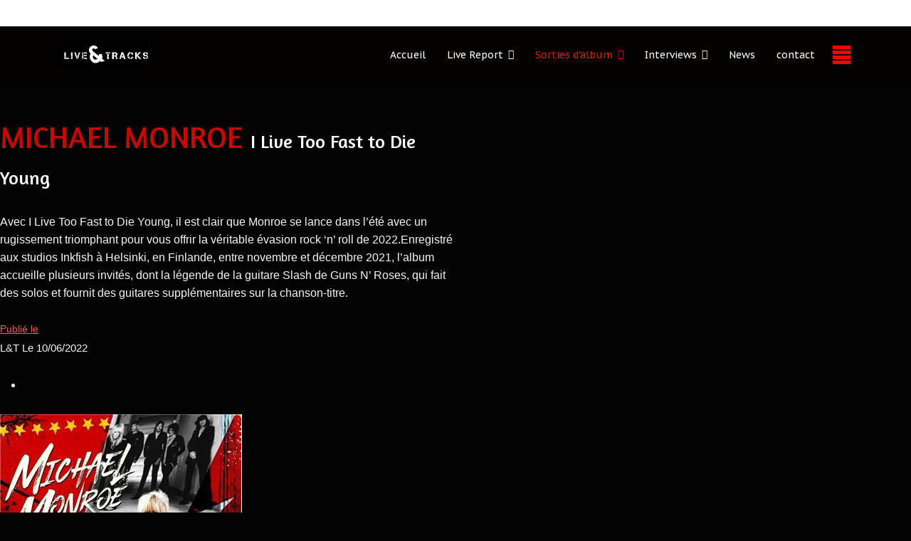

--- FILE ---
content_type: text/html; charset=utf-8
request_url: https://liveandtracks.com/sortie-d-albums/juin-2022/michael-monroe
body_size: 53236
content:

<!doctype html>
<html lang="fr-fr" dir="ltr">
	<head>
		
		<meta name="viewport" content="width=device-width, initial-scale=1, shrink-to-fit=no">
		<meta charset="utf-8">
	<meta name="description" content="Fan de Rock, de ces racines Blues à ses sonorités extrèmes, mais également passionné de photos de concerts, je souhaitais partager ces passions avec celles et c">
	<meta name="generator" content="Helix Ultimate - The Most Popular Joomla! Template Framework.">
	<title>liveandtracks - MICHAEL MONROE </title>
	<link href="/images/favicon.png" rel="icon" type="image/vnd.microsoft.icon">
<link href="/media/vendor/joomla-custom-elements/css/joomla-alert.min.css?0.2.0" rel="stylesheet">
	<link href="/components/com_sppagebuilder/assets/css/font-awesome-6.min.css?b7275171fee7833b33216c067c3940d2" rel="stylesheet">
	<link href="/components/com_sppagebuilder/assets/css/font-awesome-5.min.css?b7275171fee7833b33216c067c3940d2" rel="stylesheet">
	<link href="/components/com_sppagebuilder/assets/css/font-awesome-v4-shims.css?b7275171fee7833b33216c067c3940d2" rel="stylesheet">
	<link href="/components/com_sppagebuilder/assets/css/animate.min.css?b7275171fee7833b33216c067c3940d2" rel="stylesheet">
	<link href="/components/com_sppagebuilder/assets/css/sppagebuilder.css?b7275171fee7833b33216c067c3940d2" rel="stylesheet">
	<link href="https://fonts.googleapis.com/css?family=Amaranth:100,100italic,200,200italic,300,300italic,400,400italic,500,500italic,600,600italic,700,700italic,800,800italic,900,900italic&amp;display=swap" rel="stylesheet">
	<link href="/components/com_sppagebuilder/assets/css/magnific-popup.css" rel="stylesheet">
	<link href="/plugins/system/cookiesck/assets/front.css?ver=3.5.2" rel="stylesheet">
	<link href="//fonts.googleapis.com/css?family=PT Sans Caption:100,100i,200,200i,300,300i,400,400i,500,500i,600,600i,700,700i,800,800i,900,900i&amp;subset=latin&amp;display=swap" rel="stylesheet" media="none" onload="media=&quot;all&quot;">
	<link href="/templates/shaper_helixultimate/css/bootstrap.min.css" rel="stylesheet">
	<link href="/plugins/system/helixultimate/assets/css/system-j4.min.css" rel="stylesheet">
	<link href="/templates/shaper_helixultimate/css/template.css" rel="stylesheet">
	<link href="/templates/shaper_helixultimate/css/presets/default.css" rel="stylesheet">
	<style>@media(min-width: 1400px) {.sppb-row-container { max-width: 1320px; }}</style>
	<style>.sp-page-builder .page-content #section-id-1603550479813{box-shadow:0 0 0 0 #ffffff;}.sp-page-builder .page-content #section-id-1603550479813{padding-top:50px;padding-right:0px;padding-bottom:50px;padding-left:0px;margin-top:0px;margin-right:0px;margin-bottom:0px;margin-left:0px;border-radius:0px;}.sp-page-builder .page-content #section-id-1603550479813.sppb-row-overlay{border-radius:0px;}#column-id-1603550479811{border-radius:0px;}#column-wrap-id-1603550479811{max-width:50%;flex-basis:50%;}@media (max-width:1199.98px) {#column-wrap-id-1603550479811{max-width:50%;flex-basis:50%;}}@media (max-width:991.98px) {#column-wrap-id-1603550479811{max-width:100%;flex-basis:100%;}}@media (max-width:767.98px) {#column-wrap-id-1603550479811{max-width:100%;flex-basis:100%;}}@media (max-width:575.98px) {#column-wrap-id-1603550479811{max-width:100%;flex-basis:100%;}}#column-id-1603550479811 .sppb-column-overlay{border-radius:0px;}#sppb-addon-1614955514098{box-shadow:0 0 0 0 #ffffff;}#sppb-addon-1614955514098{border-radius:0px;}#sppb-addon-wrapper-1614955514098{margin-top:0px;margin-right:0px;margin-bottom:30px;margin-left:0px;}@media (max-width:1199.98px) {#sppb-addon-wrapper-1614955514098{margin-top:0px;margin-right:0px;margin-bottom:20px;margin-left:0px;}}@media (max-width:991.98px) {#sppb-addon-wrapper-1614955514098{margin-top:0px;margin-right:0px;margin-bottom:20px;margin-left:0px;}}@media (max-width:767.98px) {#sppb-addon-wrapper-1614955514098{margin-top:0px;margin-right:0px;margin-bottom:10px;margin-left:0px;}}@media (max-width:575.98px) {#sppb-addon-wrapper-1614955514098{margin-top:0px;margin-right:0px;margin-bottom:10px;margin-left:0px;}}#sppb-addon-1614955514098 .sppb-addon.sppb-addon-animated-heading .sppb-addon-title{justify-content:left;}#sppb-addon-1614955514098 .sppb-addon-title{color:#c80606;}#sppb-addon-1614955514098 .sppb-addon-title{font-family:Amaranth;font-size:43px;}#sppb-addon-1614955514098 .animated-text-words-wrapper{color:#ffffff;}#sppb-addon-1614955514098 .animated-text-words-wrapper{font-size:26px;letter-spacing:0px;}#sppb-addon-1614955514098 .animated-heading-highlighted-text{color:#ffffff;}#sppb-addon-1603551376097{box-shadow:0 0 0 0 #ffffff;}#sppb-addon-1603551376097{border-radius:0px;}#sppb-addon-wrapper-1603551376097{margin-top:0px;margin-right:0px;margin-bottom:30px;margin-left:0px;}@media (max-width:1199.98px) {#sppb-addon-wrapper-1603551376097{margin-top:0px;margin-right:0px;margin-bottom:20px;margin-left:0px;}}@media (max-width:991.98px) {#sppb-addon-wrapper-1603551376097{margin-top:0px;margin-right:0px;margin-bottom:20px;margin-left:0px;}}@media (max-width:767.98px) {#sppb-addon-wrapper-1603551376097{margin-top:0px;margin-right:0px;margin-bottom:10px;margin-left:0px;}}@media (max-width:575.98px) {#sppb-addon-wrapper-1603551376097{margin-top:0px;margin-right:0px;margin-bottom:10px;margin-left:0px;}}#sppb-addon-1603551376097 .sppb-addon-title{color:#d92c2c;}#sppb-addon-1603551376097 .sppb-addon-text-block .sppb-addon-content{line-height:25px;}#sppb-addon-1603553173417{box-shadow:0 0 0 0 #ffffff;}#sppb-addon-1603553173417{border-radius:0px;}#sppb-addon-wrapper-1603553173417{margin-top:0px;margin-right:0px;margin-bottom:30px;margin-left:0px;}@media (max-width:1199.98px) {#sppb-addon-wrapper-1603553173417{margin-top:0px;margin-right:0px;margin-bottom:20px;margin-left:0px;}}@media (max-width:991.98px) {#sppb-addon-wrapper-1603553173417{margin-top:0px;margin-right:0px;margin-bottom:20px;margin-left:0px;}}@media (max-width:767.98px) {#sppb-addon-wrapper-1603553173417{margin-top:0px;margin-right:0px;margin-bottom:10px;margin-left:0px;}}@media (max-width:575.98px) {#sppb-addon-wrapper-1603553173417{margin-top:0px;margin-right:0px;margin-bottom:10px;margin-left:0px;}}#sppb-addon-1603553173417 .sppb-addon-title{color:#fa5656;}#sppb-addon-1603553173417 .sppb-addon-title{font-family:Arial;font-weight:200;text-decoration:underline;font-size:14px;letter-spacing:0px;}#sppb-addon-1603553173417 .sppb-addon-text-block .sppb-addon-content{font-size:15px;}#sppb-addon-1603551932034{box-shadow:0 0 0 0 #ffffff;}#sppb-addon-1603551932034{border-radius:0px;}#sppb-addon-wrapper-1603551932034{margin-top:0px;margin-right:0px;margin-bottom:30px;margin-left:0px;}@media (max-width:1199.98px) {#sppb-addon-wrapper-1603551932034{margin-top:0px;margin-right:0px;margin-bottom:20px;margin-left:0px;}}@media (max-width:991.98px) {#sppb-addon-wrapper-1603551932034{margin-top:0px;margin-right:0px;margin-bottom:20px;margin-left:0px;}}@media (max-width:767.98px) {#sppb-addon-wrapper-1603551932034{margin-top:0px;margin-right:0px;margin-bottom:10px;margin-left:0px;}}@media (max-width:575.98px) {#sppb-addon-wrapper-1603551932034{margin-top:0px;margin-right:0px;margin-bottom:10px;margin-left:0px;}}#sppb-addon-1603551932034 .sppb-social-share-wrap ul li a{border-style:solid;border-width:1px;border-color:transparent;border-radius:4pxpx;}#sppb-addon-1603551932034 .sppb-social-share-wrap{text-align:left;}#column-id-1603550479812{border-radius:0px;}#column-wrap-id-1603550479812{max-width:50%;flex-basis:50%;}@media (max-width:1199.98px) {#column-wrap-id-1603550479812{max-width:50%;flex-basis:50%;}}@media (max-width:991.98px) {#column-wrap-id-1603550479812{max-width:100%;flex-basis:100%;}}@media (max-width:767.98px) {#column-wrap-id-1603550479812{max-width:100%;flex-basis:100%;}}@media (max-width:575.98px) {#column-wrap-id-1603550479812{max-width:100%;flex-basis:100%;}}#column-id-1603550479812 .sppb-column-overlay{border-radius:0px;}#sppb-addon-1603550479819{box-shadow:0 0 0 0 #ffffff;}#sppb-addon-1603550479819{border-radius:0px;}#sppb-addon-wrapper-1603550479819{margin-top:0px;margin-right:0px;margin-bottom:30px;margin-left:0px;}@media (max-width:1199.98px) {#sppb-addon-wrapper-1603550479819{margin-top:0px;margin-right:0px;margin-bottom:20px;margin-left:0px;}}@media (max-width:991.98px) {#sppb-addon-wrapper-1603550479819{margin-top:0px;margin-right:0px;margin-bottom:20px;margin-left:0px;}}@media (max-width:767.98px) {#sppb-addon-wrapper-1603550479819{margin-top:0px;margin-right:0px;margin-bottom:10px;margin-left:0px;}}@media (max-width:575.98px) {#sppb-addon-wrapper-1603550479819{margin-top:0px;margin-right:0px;margin-bottom:10px;margin-left:0px;}}#sppb-addon-1603550479819 img{border-radius:0px;}#sppb-addon-1603550479819{text-align:center;}</style>
	<style>
			#cookiesck {
				position:absolute;
				left:0;
				right: 0;
				top: 0;
				z-index: 1000000;
				min-height: 30px;
				color: #eeeeee;
				background: rgba(0,0,0,0.5);
				text-align: center;
				font-size: 14px;
				line-height: 14px;
			}
			#cookiesck_text {
				padding: 10px 0;
				display: inline-block;
			}
			#cookiesck_buttons {
				float: right;
			}
			.cookiesck_button,
			#cookiesck_accept,
			#cookiesck_decline,
			#cookiesck_settings,
			#cookiesck_readmore {
				float:left;
				padding:10px;
				margin: 5px;
				border-radius: 3px;
				text-decoration: none;
				cursor: pointer;
				transition: all 0.2s ease;
			}
			#cookiesck_readmore {
				float:right;
			}
			#cookiesck_accept {
				background: #1176a6;
				border: 2px solid #1176a6;
				color: #f5f5f5;
			}
			#cookiesck_accept:hover {
				background: transparent;
				border: 2px solid darkturquoise;
				color: darkturquoise;
			}
			#cookiesck_decline {
				background: #000;
				border: 2px solid #000;
				color: #f5f5f5;
			}
			#cookiesck_decline:hover {
				background: transparent;
				border: 2px solid #fff;
				color: #fff;
			}
			#cookiesck_settings {
				background: #fff;
				border: 2px solid #fff;
				color: #000;
			}
			#cookiesck_settings:hover {
				background: transparent;
				border: 2px solid #fff;
				color: #fff;
			}
			#cookiesck_options {
				display: none;
				width: 30px;
				height: 30px;
				border-radius: 15px;
				box-sizing: border-box;
				position: fixed;
				bottom: 0;
				left: 0;
				margin: 10px;
				border: 1px solid #ccc;
				cursor: pointer;
				background: #fff url(/plugins/system/cookiesck/assets/cookies-icon.svg) center center no-repeat;
				background-size: 80% auto;
				z-index: 1000000;
			}
			#cookiesck_options > .inner {
				display: none;
				width: max-content;
				margin-top: -40px;
				background: rgba(0,0,0,0.7);
				position: absolute;
				font-size: 14px;
				color: #fff;
				padding: 4px 7px;
				border-radius: 3px;
			}
			#cookiesck_options:hover > .inner {
				display: block;
			}
			#cookiesck > div {
				display: flex;
				justify-content: space-around;
				align-items: center;
				flex-direction: column;
			}
			
			
			.cookiesck-iframe-wrap-text {
				position: absolute;
				width: 100%;
				padding: 10px;
				color: #fff;
				top: 50%;
				transform: translate(0,-60%);
				text-align: center;
			}
			.cookiesck-iframe-wrap:hover .cookiesck-iframe-wrap-text {
				color: #333;
			}

		</style>
	<style>.offcanvas-menu {
	background-color: #030303;
}

.burger-icon  {
	background-color: red;
}</style>
	<style>body{font-family: 'Helvetica', sans-serif;font-size: 15px;color: #f7f7f7;text-decoration: none;}
</style>
	<style>.sp-megamenu-parent > li > a, .sp-megamenu-parent > li > span, .sp-megamenu-parent .sp-dropdown li.sp-menu-item > a{font-family: 'PT Sans Caption', sans-serif;font-size: 14px;color: #ffffff;text-decoration: none;}
</style>
	<style>.menu.nav-pills > li > a, .menu.nav-pills > li > span, .menu.nav-pills .sp-dropdown li.sp-menu-item > a{font-family: 'PT Sans Caption', sans-serif;font-size: 14px;color: #ffffff;text-decoration: none;}
</style>
	<style>.logo-image {height:35px;}.logo-image-phone {height:35px;}</style>
<script type="application/json" class="joomla-script-options new">{"data":{"breakpoints":{"tablet":991,"mobile":480},"header":{"stickyOffset":"100"}},"joomla.jtext":{"ERROR":"Erreur","MESSAGE":"Message","NOTICE":"Annonce","WARNING":"Avertissement","JCLOSE":"Fermer","JOK":"OK","JOPEN":"Ouvrir"},"system.paths":{"root":"","rootFull":"https://liveandtracks.com/","base":"","baseFull":"https://liveandtracks.com/"},"csrf.token":"22e50936c98666a6934eea4eeac8a662"}</script>
	<script src="/media/system/js/core.min.js?2cb912"></script>
	<script src="/media/vendor/jquery/js/jquery.min.js?3.7.1"></script>
	<script src="/media/legacy/js/jquery-noconflict.min.js?504da4"></script>
	<script src="/media/vendor/bootstrap/js/alert.min.js?5.3.3" type="module"></script>
	<script src="/media/vendor/bootstrap/js/button.min.js?5.3.3" type="module"></script>
	<script src="/media/vendor/bootstrap/js/carousel.min.js?5.3.3" type="module"></script>
	<script src="/media/vendor/bootstrap/js/collapse.min.js?5.3.3" type="module"></script>
	<script src="/media/vendor/bootstrap/js/dropdown.min.js?5.3.3" type="module"></script>
	<script src="/media/vendor/bootstrap/js/modal.min.js?5.3.3" type="module"></script>
	<script src="/media/vendor/bootstrap/js/offcanvas.min.js?5.3.3" type="module"></script>
	<script src="/media/vendor/bootstrap/js/popover.min.js?5.3.3" type="module"></script>
	<script src="/media/vendor/bootstrap/js/scrollspy.min.js?5.3.3" type="module"></script>
	<script src="/media/vendor/bootstrap/js/tab.min.js?5.3.3" type="module"></script>
	<script src="/media/vendor/bootstrap/js/toast.min.js?5.3.3" type="module"></script>
	<script src="/media/system/js/showon.min.js?e51227" type="module"></script>
	<script src="/media/system/js/messages.min.js?9a4811" type="module"></script>
	<script src="/components/com_sppagebuilder/assets/js/common.js"></script>
	<script src="/components/com_sppagebuilder/assets/js/jquery.parallax.js?b7275171fee7833b33216c067c3940d2"></script>
	<script src="/components/com_sppagebuilder/assets/js/sppagebuilder.js?b7275171fee7833b33216c067c3940d2" defer></script>
	<script src="/components/com_sppagebuilder/assets/js/addons/text_block.js"></script>
	<script src="/components/com_sppagebuilder/assets/js/jquery.magnific-popup.min.js"></script>
	<script src="/components/com_sppagebuilder/assets/js/addons/image.js"></script>
	<script src="/plugins/system/cookiesck/assets/front.js?ver=3.5.2"></script>
	<script src="/templates/shaper_helixultimate/js/main.js"></script>
	<script>jQuery(document).ready(function ($) {
			var cssClass = "";
			var clipPathUrl = "svg-shape-1603550479819";
			var shapeEnabled = "0";
			
			$(document).on("click", "#sppb-addon-1603550479819 .sppb-image-lightbox", function (event) {
				event.preventDefault();
				var $this = $(this);

				function applyStyles(img){
						var figure = $(".mfp-figure");
						var height = img[0].naturalHeight;
									
						if(shapeEnabled == 1){

						figure.attr("has-shape", "");
						img.css("max-height", height);
						img.css("padding", 0);

						if(cssClass){
							img.addClass(cssClass);
						}
	
						if (clipPathUrl) {
							img.css("clip-path", "url(#" + clipPathUrl + ")");
						}
					}
				}

				if ($.magnificPopup.instance) {
            		$.magnificPopup.close();
        		}
	
				if ($this.magnificPopup) {
					$this.magnificPopup({
						type: $this.data("popup_type"),
						mainClass: $this.data("mainclass"),
						callbacks: {
							imageLoadComplete: function () {
									var img = this.currItem.img;
									applyStyles(img);
							}
						}
					}).magnificPopup("open");
				}
			});
		});</script>
	<script>
var COOKIESCK = {
	ALLOWED : ["cookiesck","cookiesckiframes","cookiesckuniquekey","jform_captchacookie","b92b59b83cb88d41d1ae671b30e73ff7"]
	, VALUE : 'yes'
	, UNIQUE_KEY : 'f4ca922544e768de37be57ddbf56e223'
	, LOG : '0'
	, LIST : '{|QQ|essentiel|QQ|:{|QQ|name|QQ|:|QQ|essentiel|QQ|,|QQ|desc|QQ|:|QQ|En poursuivant votre navigation sur ce site, vous acceptez l’utilisation de Cookies ou autres traceurs pour mémoriser vos recherches ou pour réaliser des statistiques de visites.|QQ|,|QQ|platforms|QQ|:{}}}'
	, LIFETIME : '365'
	, DEBUG : '0'
	, TEXT : {
		INFO : 'En visitant ce site, vous acceptez l\'utilisation de cookies afin de vous proposer les meilleurs services possibles.'
		, ACCEPT_ALL : 'Tout accepter'
		, ACCEPT_ALL : 'Tout accepter'
		, DECLINE_ALL : 'Tout décliner'
		, SETTINGS : 'Personnaliser'
		, OPTIONS : 'Options des cookies'
		, CONFIRM_IFRAMES : 'Veuillez confirmer que vous voulez charger les iframes'
	}
};

if( document.readyState !== "loading" ) {
new Cookiesck({lifetime: "365", layout: "layout1", reload: "0"}); 
} else {
	document.addEventListener("DOMContentLoaded", function () {
		new Cookiesck({lifetime: "365", layout: "layout1", reload: "0"}); 
	});
}</script>
	<script>template="shaper_helixultimate";</script>
	<script>
				document.addEventListener("DOMContentLoaded", () =>{
					window.htmlAddContent = window?.htmlAddContent || "";
					if (window.htmlAddContent) {
        				document.body.insertAdjacentHTML("beforeend", window.htmlAddContent);
					}
				});
			</script>
	<meta property="article:author" content="Super User"/>
	<meta property="article:published_time" content="2022-02-04 09:56:26"/>
	<meta property="article:modified_time" content="2022-06-11 07:17:22"/>
	<meta property="og:locale" content="fr-FR" />
	<meta property="og:title" content="Sortie d'album A DAY TO REMEMBER" />
	<meta property="og:type" content="website" />
	<meta property="og:url" content="https://liveandtracks.com/sortie-d-albums/juin-2022/michael-monroe" />
	<meta property="fb:app_id" content="3381762508595824" />
	<meta property="og:site_name" content="liveandtracks" />
	<meta property="og:image" content="https://liveandtracks.com/images/2021/03/05/5-3-a-day-to-remember.jpg" />
	<meta property="og:image:width" content="1200" />
	<meta property="og:image:height" content="630" />
	<meta property="og:description" content="A DAY TO REMEMBER You're Welcome" />
	<meta name="twitter:card" content="summary" />
	<meta name="twitter:site" content="liveandtracks" />
	<meta name="twitter:description" content="A DAY TO REMEMBER You're Welcome" />
	<meta name="twitter:image:src" content="https://liveandtracks.com/images/2021/03/05/5-3-a-day-to-remember.jpg" />
			</head>
	<body class="site helix-ultimate hu com_sppagebuilder com-sppagebuilder view-page layout-default task-none itemid-2005 fr-fr ltr layout-fluid offcanvas-init offcanvs-position-right">

		
					<div class="sp-pre-loader">
				<div class='sp-loader-circle'></div>			</div>
		
		<div class="body-wrapper">
			<div class="body-innerwrapper">
				
<div id="sp-top-bar">
	<div class="container">
		<div class="container-inner">
			<div class="row">
				<div id="sp-top1" class="col-lg-6">
					<div class="sp-column text-center text-lg-start">
													<ul class="social-icons"><li class="social-icon-facebook"><a target="_blank" rel="noopener noreferrer" href="https://www.facebook.com/yannpics" aria-label="Facebook"><span class="fab fa-facebook" aria-hidden="true"></span></a></li><li class="social-icon-instagram"><a target="_blank" rel="noopener noreferrer" href="https://www.instagram.com/yann_shark" aria-label="Instagram"><span class="fab fa-instagram" aria-hidden="true"></span></a></li><li class="social-icon-flickr"><a target="_blank" rel="noopener noreferrer" href="https://www.flickr.com/isayann" aria-label="Flickr"><span class="fab fa-flickr" aria-hidden="true"></span></a></li></ul>						
												
					</div>
				</div>

				<div id="sp-top2" class="col-lg-6">
					<div class="sp-column text-center text-lg-end">
						
																									
					</div>
				</div>
			</div>
		</div>
	</div>
</div>

<header id="sp-header">
	<div class="container">
		<div class="container-inner">
			<div class="row">
				<!-- Logo -->
				<div id="sp-logo" class="col-auto">
					<div class="sp-column">
						<div class="logo"><a href="/">
				<img class='logo-image '
					srcset='https://liveandtracks.com/images/logo.jpg 1x'
					src='https://liveandtracks.com/images/logo.jpg'
					height='35px'
					alt='liveandtracks'
				/>
				</a></div>						
					</div>
				</div>

				<!-- Menu -->
				<div id="sp-menu" class="col-auto flex-auto">
					<div class="sp-column d-flex justify-content-end align-items-center">
						<nav class="sp-megamenu-wrapper d-flex" role="navigation"><ul class="sp-megamenu-parent menu-animation-fade d-none d-lg-block"><li class="sp-menu-item"><a   href="/"  >Accueil</a></li><li class="sp-menu-item sp-has-child"><a   href="#"  >Live Report</a><div class="sp-dropdown sp-dropdown-main sp-menu-right" style="width: 350px;"><div class="sp-dropdown-inner"><ul class="sp-dropdown-items"><li class="sp-menu-item sp-has-child"><a   href="/live-report/2025"  >2025</a><div class="sp-dropdown sp-dropdown-sub sp-menu-right" style="width: 350px;"><div class="sp-dropdown-inner"><ul class="sp-dropdown-items"><li class="sp-menu-item"><a   href="/live-report/2025/fertois-metal-fest-2025-j2"  >Fertois Metal Fest 2025 J2</a></li><li class="sp-menu-item"><a   href="/live-report/2025/fertois-metal-fest-2025-j1"  >Fertois Metal Fest 2025 J1</a></li><li class="sp-menu-item"><a   href="/live-report/2025/festival-du-chant-de-marin"  >Festival du Chant de Marin</a></li><li class="sp-menu-item"><a   href="/live-report/2025/heavy-week-end-2025"  >Heavy Week End 2025</a></li><li class="sp-menu-item"><a   href="/live-report/2025/iron-maiden"  >Iron Maiden</a></li><li class="sp-menu-item"><a   href="/live-report/2025/hellfest-2025-j4"  >Hellfest 2025 (J4)</a></li><li class="sp-menu-item"><a   href="/live-report/2025/hellfest-2025-j3"  >Hellfest 2025 (J3)</a></li><li class="sp-menu-item"><a   href="/live-report/2025/hellfest-2"  >Hellfest 2025 (J2)</a></li><li class="sp-menu-item"><a   href="/live-report/2025/hellfest-2025"  >Hellfest 2025 (J1)</a></li><li class="sp-menu-item"><a   href="/live-report/2025/satchvai-band"  >Satchvai Band</a></li><li class="sp-menu-item"><a   href="/live-report/2025/electric-pyramid-2"  >Electric Pyramid </a></li><li class="sp-menu-item"><a   href="/live-report/2025/conference-de-presse-heavy-week-end-2025"  >Conférence de presse Heavy Week End 2025</a></li><li class="sp-menu-item"><a   href="/live-report/2025/mister-mat"  >Mister Mat</a></li><li class="sp-menu-item"><a   href="/live-report/2025/no-one-is-innocent"  >No One Is Innocent</a></li><li class="sp-menu-item"><a   href="/live-report/2025/matteo-mancuso"  >Matteo Mancuso</a></li><li class="sp-menu-item"><a   href="/live-report/2025/electric-pyramid"  >Electric Pyramid</a></li><li class="sp-menu-item"><a   href="/live-report/2025/tremonti"  >Tremonti</a></li><li class="sp-menu-item"><a   href="/live-report/2025/airbourne"  >Airbourne</a></li><li class="sp-menu-item"><a   href="/live-report/2025/paganfest-2025"  >Paganfest 2025</a></li><li class="sp-menu-item"><a   href="/live-report/2025/le-noise-a-tribute-to-neil-young"  >Le Noise A Tribute to Neil Young</a></li></ul></div></div></li><li class="sp-menu-item sp-has-child"><a   href="/live-report/2024"  >2024</a><div class="sp-dropdown sp-dropdown-sub sp-menu-right" style="width: 350px;"><div class="sp-dropdown-inner"><ul class="sp-dropdown-items"><li class="sp-menu-item"><a   href="/live-report/2024/solstafir"  >Solstafir</a></li><li class="sp-menu-item"><a   href="/live-report/2024/marcus-king"  >Marcus King</a></li><li class="sp-menu-item"><a   href="/live-report/2024/sepultura"  >Sepultura</a></li><li class="sp-menu-item"><a   href="/live-report/2024/red-beans-and-pepper-sauce-2"  >Red Beans and Pepper Sauce</a></li><li class="sp-menu-item"><a   href="/live-report/2024/toto"  >Toto</a></li><li class="sp-menu-item"><a   href="/live-report/2024/heavy-week-end-2024"  >Heavy Week End 2024</a></li><li class="sp-menu-item"><a   href="/live-report/2024/wings-of-steel"  >Wings Of Steel</a></li><li class="sp-menu-item"><a   href="/live-report/2024/walter-trout"  >Walter Trout</a></li><li class="sp-menu-item"><a   href="/live-report/2024/fff"  >FFF</a></li><li class="sp-menu-item"><a   href="/live-report/2024/keziah-jones"  >Keziah Jones</a></li><li class="sp-menu-item"><a   href="/live-report/2024/soiree-blues-revolution"  >Soirée Blues Revolution</a></li><li class="sp-menu-item"><a   href="/live-report/2024/electric-ladyland"  >Electric Ladyland</a></li><li class="sp-menu-item"><a   href="/live-report/2024/popa-chubby"  >Popa Chubby</a></li><li class="sp-menu-item"><a   href="/live-report/2024/persefone-hypno5e-stellar-circuits-lampr3a"  >Persephone- Hypno5e– Stellar Circuits – Lampr3a</a></li><li class="sp-menu-item"><a   href="/live-report/2024/kim-wilde"  >Kim Wilde</a></li></ul></div></div></li><li class="sp-menu-item sp-has-child"><a   href="#"  >2023</a><div class="sp-dropdown sp-dropdown-sub sp-menu-left" style="width: 350px;left: -350px;"><div class="sp-dropdown-inner"><ul class="sp-dropdown-items"><li class="sp-menu-item"><a   href="/live-report/2019/the-dead-daisies"  >The Dead Daisies</a></li><li class="sp-menu-item"><a   href="/live-report/2019/larkin-poe"  >Larkin Poe</a></li><li class="sp-menu-item"><a   href="/live-report/2019/buddy-guy"  >Buddy Guy</a></li><li class="sp-menu-item"><a   href="/live-report/2019/mainsquare-2023-2-2"  >Mainsquare 2023 (2/2)</a></li><li class="sp-menu-item"><a   href="/live-report/2019/mainsquare-2023-1-2"  >Mainsquare 2023 (1/2)</a></li><li class="sp-menu-item"><a   href="/live-report/2019/retro-c-trop-2023-2"  >Retro C Trop 2023 (2)</a></li><li class="sp-menu-item"><a   href="/live-report/2019/retro-c-trop-2023"  >Retro C Trop 2023</a></li><li class="sp-menu-item"><a   href="/live-report/2019/sum-41"  >Sum 41</a></li><li class="sp-menu-item"><a   href="/live-report/2019/ghost"  >Ghost</a></li><li class="sp-menu-item"><a   href="/live-report/2019/joe-satriani"  >Joe Satriani</a></li><li class="sp-menu-item"><a   href="/live-report/2019/blackberry-smoke"  >Blackberry Smoke </a></li><li class="sp-menu-item"><a   href="/live-report/2019/festival-les-moissons-rock-2023"  >Festival Les Moissons Rock 2023</a></li><li class="sp-menu-item"><a   href="/live-report/2019/festival-rockenstock-2023"  >Festival Rockenstock 2023</a></li><li class="sp-menu-item"><a   href="/live-report/2019/electric-ladyland-un-hommage-a-hendrix-au-feminin"  >Electric LadyLand: un hommage à Hendrix au féminin</a></li><li class="sp-menu-item"><a   href="/live-report/2019/haylen-lux-the-band"  >Haylen / Lux The Band</a></li><li class="sp-menu-item"><a   href="/live-report/2019/the-new-roses"  >The New Roses</a></li><li class="sp-menu-item"><a   href="/live-report/2019/so-floyd"  >So Floyd</a></li><li class="sp-menu-item"><a   href="/live-report/2019/robert-jon-and-the-wreck"  >Robert Jon and The Wreck</a></li><li class="sp-menu-item"><a   href="/live-report/2019/alestorm"  >Alestorm </a></li><li class="sp-menu-item"><a   href="/live-report/2019/roxane-arnal"  >Roxane Arnal </a></li></ul></div></div></li><li class="sp-menu-item sp-has-child"><a   href="#"  >2022</a><div class="sp-dropdown sp-dropdown-sub sp-menu-right" style="width: 350px;"><div class="sp-dropdown-inner"><ul class="sp-dropdown-items"><li class="sp-menu-item"><a   href="/live-report/2021-2/furios-fest-2022"  >Furios Fest 2022</a></li><li class="sp-menu-item"><a   href="/live-report/2021-2/transatlantic"  >Transatlantic</a></li><li class="sp-menu-item"><a   href="/live-report/2021-2/midnight-oil"  >Midnight Oil</a></li><li class="sp-menu-item"><a   href="/live-report/2021-2/festival-des-moissons-rock-2022"  >Festival des Moissons Rock 2022</a></li><li class="sp-menu-item"><a   href="/live-report/2021-2/rock-n-festival-2022"  >Rock'N Festival 2022</a></li><li class="sp-menu-item"><a   href="/live-report/2021-2/firemaster-convention-2022"  >Firemaster Convention 2022 </a></li><li class="sp-menu-item"><a   href="/live-report/2021-2/neal-black-the-healers"  >Neal Black &amp; The Healers</a></li><li class="sp-menu-item"><a   href="/live-report/2021-2/dream-theater"  >Dream Theater</a></li><li class="sp-menu-item"><a   href="/live-report/2021-2/sortilege"  >Sortilège</a></li><li class="sp-menu-item"><a   href="/live-report/2021-2/natalia-m-king"  >Natalia M King</a></li><li class="sp-menu-item"><a   href="/live-report/2021-2/ko-ko-mo"  >Ko Ko Mo</a></li><li class="sp-menu-item"><a   href="/live-report/2021-2/rockenstock-festival-2022"  >RockenStock Festival 2022</a></li><li class="sp-menu-item"><a   href="/live-report/2021-2/gorod-stengah-except-one"  >Gorod / Stengah / Except One </a></li><li class="sp-menu-item"><a   href="/live-report/2021-2/wardruna"  >Wardruna</a></li><li class="sp-menu-item"><a   href="/live-report/2021-2/festival-blues-autour-du-zinc-2022"  >Festival Blues Autour du Zinc 2022</a></li><li class="sp-menu-item"><a   href="/live-report/2021-2/festival-blues-autour-du-zinc-2022-3"  >Festival Blues Autour du Zinc 2022</a></li><li class="sp-menu-item"><a   href="/live-report/2021-2/festival-blues-autour-du-zinc-2022-2"  >Festival Blues Autour du Zinc 2022  </a></li><li class="sp-menu-item"><a   href="/live-report/2021-2/blues-autour-du-zinc-2022"  >Festival Blues Autour du Zinc 2022</a></li><li class="sp-menu-item"><a   href="/live-report/2021-2/les-ramoneurs-de-menhirs"  >Les Ramoneurs de Menhirs</a></li><li class="sp-menu-item"><a   href="/live-report/2021-2/fred-chapellier-1"  >Fred Chapellier  </a></li><li class="sp-menu-item"><a   href="/live-report/2021-2/circle-of-mud"  >Circle of Mud</a></li></ul></div></div></li><li class="sp-menu-item sp-has-child"><a   href="#"  >2021</a><div class="sp-dropdown sp-dropdown-sub sp-menu-right" style="width: 350px;"><div class="sp-dropdown-inner"><ul class="sp-dropdown-items"><li class="sp-menu-item"><a   href="/live-report/2021/ayron-jones"  >Ayron Jones</a></li><li class="sp-menu-item"><a   href="/live-report/2021/rozedale"  >Rozedale</a></li><li class="sp-menu-item"><a   href="/live-report/2021/popa-chubby"  >Popa Chubby</a></li><li class="sp-menu-item"><a   href="/live-report/2021/pat-o-may"  >Pat O'May</a></li><li class="sp-menu-item"><a   href="/live-report/2021/fertois-rock-in-fest-3"  >Fertois Rock in Fest 3</a></li><li class="sp-menu-item"><a   href="/live-report/2021/same-player-shoot-again"  >Same Player Shoot Again !!</a></li><li class="sp-menu-item"><a   href="/live-report/2021/robert-jon-the-wreck"  >Robert Jon &amp; The Wreck</a></li><li class="sp-menu-item"><a   href="/live-report/2021/festival-la-poule-des-champs-2021"  >Festival La Poule des Champs 2021</a></li><li class="sp-menu-item"><a   href="/live-report/2021/festival-supersonic-hors-les-murs"  >Festival Supersonic &quot;Hors les Murs&quot;</a></li><li class="sp-menu-item"><a   href="/live-report/2021/festival-blues-co"  >Festival Blues &amp; Co</a></li><li class="sp-menu-item"><a   href="/live-report/2021/paul-personne"  >Paul Personne</a></li><li class="sp-menu-item"><a   href="/live-report/2021/nina-attal"  >Nina Attal</a></li><li class="sp-menu-item"><a   href="/live-report/2021/blues-au-feminin"  >Blues au Féminin</a></li><li class="sp-menu-item"><a   href="/live-report/2021/trust"  >Trust</a></li><li class="sp-menu-item"><a   href="/live-report/2021/last-train"  >Last Train</a></li><li class="sp-menu-item"><a   href="/live-report/2021/irminsul"  >Irminsul</a></li><li class="sp-menu-item"><a   href="/live-report/2021/phil-manca"  >Phil Manca</a></li><li class="sp-menu-item"><a   href="/live-report/2021/elise-and-the-sugarsweets"  >Elise and The Sugarsweets</a></li></ul></div></div></li><li class="sp-menu-item sp-has-child"><a   href="#"  >2020</a><div class="sp-dropdown sp-dropdown-sub sp-menu-left" style="width: 350px;left: -350px;"><div class="sp-dropdown-inner"><ul class="sp-dropdown-items"><li class="sp-menu-item"><a   href="/live-report/2020/the-night-flight-orchestra"  >The Night Flight Orchestra </a></li><li class="sp-menu-item"><a   href="/live-report/2020/marcel-son-orchestre"  >Marcel &amp; son Orchestre</a></li><li class="sp-menu-item"><a   href="/live-report/2020/marcel-et-son-orchestre"  >Marcel et son Orchestre</a></li><li class="sp-menu-item"><a   href="/live-report/2020/dewolff"  >Dewolff</a></li><li class="sp-menu-item"><a   href="/live-report/2020/les-nuits-de-l-alligator-2020"  >Les Nuits de l'Alligator 2020</a></li><li class="sp-menu-item"><a   href="/live-report/2020/five-fingers-death-punch"  >Five Fingers Death Punch</a></li><li class="sp-menu-item"><a   href="/live-report/2020/while-she-sleeps"  >While She Sleeps</a></li></ul></div></div></li><li class="sp-menu-item"><a   href="/live-report/no-one-is-innocent"  >No One Is Innocent</a></li></ul></div></div></li><li class="sp-menu-item sp-has-child active"><a   href="/sortie-d-albums"  >Sorties d'album</a><div class="sp-dropdown sp-dropdown-main sp-menu-right" style="width: 350px;"><div class="sp-dropdown-inner"><ul class="sp-dropdown-items"><li class="sp-menu-item sp-has-child"><a   href="/sortie-d-albums/septembre-2022"  >SEPTEMBRE 2022</a><div class="sp-dropdown sp-dropdown-sub sp-menu-right" style="width: 350px;"><div class="sp-dropdown-inner"><ul class="sp-dropdown-items"><li class="sp-menu-item"><a   href="/sortie-d-albums/septembre-2022/smith-kotzen"  >SMITH / KOTZEN  </a></li><li class="sp-menu-item"><a   href="/sortie-d-albums/septembre-2022/behemoth"  >BEHEMOTH</a></li><li class="sp-menu-item"><a   href="/sortie-d-albums/septembre-2022/marco-mendoza"  >MARCO MENDOZA  </a></li><li class="sp-menu-item"><a   href="/sortie-d-albums/septembre-2022/acod"  >ACOD</a></li><li class="sp-menu-item"><a   href="/sortie-d-albums/septembre-2022/starcrawler"  >STARCRAWLER </a></li><li class="sp-menu-item"><a   href="/sortie-d-albums/septembre-2022/ahasver"  >AHASVER</a></li><li class="sp-menu-item"><a   href="/sortie-d-albums/septembre-2022/battlesword"  >BATTLESWORD</a></li><li class="sp-menu-item"><a   href="/sortie-d-albums/septembre-2022/carrion-vael"  >CARRION VAEL</a></li><li class="sp-menu-item"><a   href="/sortie-d-albums/septembre-2022/dead-city-ruins"  >DEAD CITY RUINS</a></li><li class="sp-menu-item"><a   href="/sortie-d-albums/septembre-2022/death-cab-for-cutie"  >DEATH CAB FOR CUTIE  </a></li><li class="sp-menu-item"><a   href="/sortie-d-albums/septembre-2022/destrage"  >DESTRAGE </a></li><li class="sp-menu-item"><a   href="/sortie-d-albums/septembre-2022/edenbridge"  >EDENBRIDGE  </a></li><li class="sp-menu-item"><a   href="/sortie-d-albums/septembre-2022/electric-callboy"  >ELECTRIC CALLBOY </a></li><li class="sp-menu-item"><a   href="/sortie-d-albums/septembre-2022/fans-of-the-dark"  >FANS OF THE DARK  </a></li><li class="sp-menu-item"><a   href="/sortie-d-albums/septembre-2022/hartmann"  >HARTMANN </a></li><li class="sp-menu-item"><a   href="/sortie-d-albums/septembre-2022/house-of-lords"  >HOUSE OF LORDS  </a></li><li class="sp-menu-item"><a   href="/sortie-d-albums/septembre-2022/mentalist"  >MENTALIST  </a></li><li class="sp-menu-item"><a   href="/sortie-d-albums/septembre-2022/sumerlands"  >SUMERLANDS</a></li><li class="sp-menu-item"><a   href="/sortie-d-albums/septembre-2022/terra-atlantica"  >TERRA ATLANTICA</a></li><li class="sp-menu-item"><a   href="/sortie-d-albums/septembre-2022/the-devil-wears-prada"  >THE DEVIL WEARS PRADA</a></li><li class="sp-menu-item"><a   href="/sortie-d-albums/septembre-2022/the-erinyes"  >THE ERINYES  </a></li></ul></div></div></li><li class="sp-menu-item sp-has-child"><a   href="/sortie-d-albums/aout-2022"  >AOUT 2022</a><div class="sp-dropdown sp-dropdown-sub sp-menu-right" style="width: 350px;"><div class="sp-dropdown-inner"><ul class="sp-dropdown-items"><li class="sp-menu-item"><a   href="/sortie-d-albums/aout-2022/amon-amarth"  >AMON AMARTH</a></li><li class="sp-menu-item"><a   href="/sortie-d-albums/aout-2022/soulfly"  >SOULFLY  </a></li><li class="sp-menu-item"><a   href="/sortie-d-albums/aout-2022/bullet-for-my-valentine"  >BULLET FOR MY VALENTINE  </a></li><li class="sp-menu-item"><a   href="/sortie-d-albums/aout-2022/h-e-a-t"  >H.E.A.T </a></li><li class="sp-menu-item"><a   href="/sortie-d-albums/aout-2022/imperial-age"  >IMPERIAL AGE  </a></li><li class="sp-menu-item"><a   href="/sortie-d-albums/aout-2022/blood-god-debauchery"  >BLOOD GOD DEBAUCHERY</a></li><li class="sp-menu-item"><a   href="/sortie-d-albums/aout-2022/dub-war"  >DUB WAR</a></li><li class="sp-menu-item"><a   href="/sortie-d-albums/aout-2022/abaddon-incarnate"  >ABADDON INCARNATE </a></li><li class="sp-menu-item"><a   href="/sortie-d-albums/aout-2022/circle-creek"  >CIRCLE CREEK </a></li><li class="sp-menu-item"><a   href="/sortie-d-albums/aout-2022/einherjer"  >EINHERJER  </a></li><li class="sp-menu-item"><a   href="/sortie-d-albums/aout-2022/hautajaisyo"  >HAUTAJAISYO </a></li><li class="sp-menu-item"><a   href="/sortie-d-albums/aout-2022/psycroptic"  >PSYCROPTIC  </a></li><li class="sp-menu-item"><a   href="/sortie-d-albums/aout-2022/tim-bowness"  >TIM BOWNESS  </a></li><li class="sp-menu-item"><a   href="/sortie-d-albums/aout-2022/tomorrows-fate"  >TOMORROW'S FATE </a></li><li class="sp-menu-item"><a   href="/sortie-d-albums/aout-2022/toxik"  >TOXIK</a></li></ul></div></div></li><li class="sp-menu-item sp-has-child"><a   href="/sortie-d-albums/juin-2023"  >JUILLET 2022 </a><div class="sp-dropdown sp-dropdown-sub sp-menu-right" style="width: 350px;"><div class="sp-dropdown-inner"><ul class="sp-dropdown-items"><li class="sp-menu-item"><a   href="/sortie-d-albums/juin-2023/loudness"  >LOUDNESS</a></li><li class="sp-menu-item"><a   href="/sortie-d-albums/juin-2023/whiskey-myers"  >WHISKEY MYERS </a></li><li class="sp-menu-item"><a   href="/sortie-d-albums/juin-2023/voivod"  >VOIVOD </a></li><li class="sp-menu-item"><a   href="/sortie-d-albums/juin-2023/torch"  >TORCH</a></li><li class="sp-menu-item"><a   href="/sortie-d-albums/juin-2023/madhouse"  >MADHOUSE  </a></li><li class="sp-menu-item"><a   href="/sortie-d-albums/juin-2023/stick-to-your-guns"  >STICK TO YOUR GUNS </a></li><li class="sp-menu-item"><a   href="/sortie-d-albums/juin-2023/my-sleeping-karma"  >MY SLEEPING KARMA</a></li><li class="sp-menu-item"><a   href="/sortie-d-albums/juin-2023/we-are-legend"  >WE ARE LEGEND  </a></li><li class="sp-menu-item"><a   href="/sortie-d-albums/juin-2023/ryo-okumoto"  >RYO OKUMOTO</a></li><li class="sp-menu-item"><a   href="/sortie-d-albums/juin-2023/devildriver"  >DEVILDRIVER  </a></li><li class="sp-menu-item"><a   href="/sortie-d-albums/juin-2023/krisiun"  >KRISIUN</a></li><li class="sp-menu-item"><a   href="/sortie-d-albums/juin-2023/belphegor"  >BELPHEGOR </a></li><li class="sp-menu-item"><a   href="/sortie-d-albums/juin-2023/dance-gavin-dance"  >DANCE GAVIN DANCE </a></li><li class="sp-menu-item"><a   href="/sortie-d-albums/juin-2023/delta-bats"  >DELTA BATS  </a></li><li class="sp-menu-item"><a   href="/sortie-d-albums/juin-2023/gathering-of-kings"  >GATHERING OF KINGS </a></li><li class="sp-menu-item"><a   href="/sortie-d-albums/juin-2023/zz-top"  >ZZ TOP</a></li><li class="sp-menu-item"><a   href="/sortie-d-albums/juin-2023/anthrax"  >ANTHRAX </a></li><li class="sp-menu-item"><a   href="/sortie-d-albums/juin-2023/mantar"  >MANTAR </a></li><li class="sp-menu-item"><a   href="/sortie-d-albums/juin-2023/primal-fear"  >PRIMAL FEAR  </a></li><li class="sp-menu-item"><a   href="/sortie-d-albums/juin-2023/journey"  >JOURNEY  </a></li><li class="sp-menu-item"><a   href="/sortie-d-albums/juin-2023/powerwolf"  >POWERWOLF  </a></li><li class="sp-menu-item"><a   href="/sortie-d-albums/juin-2023/sinner"  >SINNER  </a></li><li class="sp-menu-item"><a   href="/sortie-d-albums/juin-2023/alan-parsons"  >ALAN PARSONS  </a></li><li class="sp-menu-item"><a   href="/sortie-d-albums/juin-2023/nicolas-cage-fighter"  >NICOLAS CAGE FIGHTER  </a></li><li class="sp-menu-item"><a   href="/sortie-d-albums/juin-2023/orianthi"  >ORIANTHI </a></li><li class="sp-menu-item"><a   href="/sortie-d-albums/juin-2023/god-is-an-astronaut"  >GOD IS AN ASTRONAUT </a></li><li class="sp-menu-item"><a   href="/sortie-d-albums/juin-2023/todd-sharpville"  >TODD SHARPVILLE </a></li><li class="sp-menu-item"><a   href="/sortie-d-albums/juin-2023/lessmann-voss"  >LESSMANN/VOSS  </a></li><li class="sp-menu-item"><a   href="/sortie-d-albums/juin-2023/scar-for-life"  >SCAR FOR LIFE  </a></li><li class="sp-menu-item"><a   href="/sortie-d-albums/juin-2023/witchery"  >WITCHERY  </a></li><li class="sp-menu-item"><a   href="/sortie-d-albums/juin-2023/altaria"  >ALTARIA  </a></li><li class="sp-menu-item"><a   href="/sortie-d-albums/juin-2023/cleanbreak"  >CLEANBREAK  </a></li><li class="sp-menu-item"><a   href="/sortie-d-albums/juin-2023/blind-channel"  >BLIND CHANNEL</a></li><li class="sp-menu-item"><a   href="/sortie-d-albums/juin-2023/ardours"  >ARDOURS</a></li><li class="sp-menu-item"><a   href="/sortie-d-albums/juin-2023/deathbringer"  >DEATHBRINGER</a></li><li class="sp-menu-item"><a   href="/sortie-d-albums/juin-2023/oceans-of-slumber"  >OCEANS OF SLUMBER  </a></li><li class="sp-menu-item"><a   href="/sortie-d-albums/juin-2023/hatriot"  >HATRIOT</a></li><li class="sp-menu-item"><a   href="/sortie-d-albums/juin-2023/dreamtide"  >DREAMTIDE  </a></li><li class="sp-menu-item"><a   href="/sortie-d-albums/juin-2023/fatal-vision"  >FATAL VISION  </a></li><li class="sp-menu-item"><a   href="/sortie-d-albums/juin-2023/palace"  >PALACE  </a></li><li class="sp-menu-item"><a   href="/sortie-d-albums/juin-2023/sick-n-beautiful"  >SICK N' BEAUTIFUL  </a></li><li class="sp-menu-item"><a   href="/sortie-d-albums/juin-2023/teethgrinder"  >TEETHGRINDER  </a></li><li class="sp-menu-item"><a   href="/sortie-d-albums/juin-2023/mefisto"  >MEFISTO</a></li><li class="sp-menu-item"><a   href="/sortie-d-albums/juin-2023/she-bites"  >SHE BITES </a></li><li class="sp-menu-item"><a   href="/sortie-d-albums/juin-2023/whiplash"  >WHIPLASH</a></li><li class="sp-menu-item"><a   href="/sortie-d-albums/juin-2023/municipal-waste"  >MUNICIPAL WASTE </a></li><li class="sp-menu-item"><a   href="/sortie-d-albums/juin-2023/edguy"  >EDGUY  </a></li><li class="sp-menu-item"><a   href="/sortie-d-albums/juin-2023/conjurer"  >CONJURER</a></li><li class="sp-menu-item"><a   href="/sortie-d-albums/juin-2023/black-therapy"  >BLACK THERAPY  </a></li><li class="sp-menu-item"><a   href="/sortie-d-albums/juin-2023/cellar-stone"  >CELLAR STONE  </a></li><li class="sp-menu-item"><a   href="/sortie-d-albums/juin-2023/derek-sherinian"  >DEREK SHERINIAN  </a></li><li class="sp-menu-item"><a   href="/sortie-d-albums/juin-2023/exocrine"  >EXOCRINE</a></li><li class="sp-menu-item"><a   href="/sortie-d-albums/juin-2023/firewolfe"  >FIREWOLFE  </a></li><li class="sp-menu-item"><a   href="/sortie-d-albums/juin-2023/horizon-ignited"  >HORIZON IGNITED </a></li><li class="sp-menu-item"><a   href="/sortie-d-albums/juin-2023/jungle-rot"  >JUNGLE ROT</a></li><li class="sp-menu-item"><a   href="/sortie-d-albums/juin-2023/then-comes-silence"  >THEN COMES SILENCE </a></li><li class="sp-menu-item"><a   href="/sortie-d-albums/juin-2023/unto-others"  >UNTO OTHERS  </a></li></ul></div></div></li><li class="sp-menu-item sp-has-child active"><a   href="/sortie-d-albums/juin-2022"  >JUIN 2022</a><div class="sp-dropdown sp-dropdown-sub sp-menu-right" style="width: 350px;"><div class="sp-dropdown-inner"><ul class="sp-dropdown-items"><li class="sp-menu-item"><a   href="/sortie-d-albums/juin-2022/black-stone-cherry"  >BLACK STONE CHERRY </a></li><li class="sp-menu-item"><a   href="/sortie-d-albums/juin-2022/porcupine-tree"  >PORCUPINE TREE  </a></li><li class="sp-menu-item"><a   href="/sortie-d-albums/juin-2022/alestorm"  >ALESTORM  </a></li><li class="sp-menu-item"><a   href="/sortie-d-albums/juin-2022/rxptrs"  >RXPTRS  </a></li><li class="sp-menu-item"><a   href="/sortie-d-albums/juin-2022/coheed-and-cambria"  >COHEED AND CAMBRIA  </a></li><li class="sp-menu-item"><a   href="/sortie-d-albums/juin-2022/suicide-silence"  >SUICIDE SILENCE  </a></li><li class="sp-menu-item"><a   href="/sortie-d-albums/juin-2022/kreator"  >KREATOR  </a></li><li class="sp-menu-item current-item active"><a aria-current="page"  href="/sortie-d-albums/juin-2022/michael-monroe"  >MICHAEL MONROE </a></li><li class="sp-menu-item"><a   href="/sortie-d-albums/juin-2022/wardruna"  >WARDRUNA  </a></li><li class="sp-menu-item"><a   href="/sortie-d-albums/juin-2022/heart-attack"  >HEART ATTACK </a></li><li class="sp-menu-item"><a   href="/sortie-d-albums/juin-2022/born-again"  >BORN AGAIN</a></li><li class="sp-menu-item"><a   href="/sortie-d-albums/juin-2022/dragged-under"  >DRAGGED UNDER  </a></li><li class="sp-menu-item"><a   href="/sortie-d-albums/juin-2022/dream-theater"  >DREAM THEATER  </a></li><li class="sp-menu-item"><a   href="/sortie-d-albums/juin-2022/kiss"  >KISS</a></li><li class="sp-menu-item"><a   href="/sortie-d-albums/juin-2022/motionless-in-white"  >MOTIONLESS IN WHITE </a></li><li class="sp-menu-item"><a   href="/sortie-d-albums/juin-2022/bloody-heels"  >BLOODY HEELS</a></li><li class="sp-menu-item"><a   href="/sortie-d-albums/juin-2022/future-palace"  >FUTURE PALACE  </a></li><li class="sp-menu-item"><a   href="/sortie-d-albums/juin-2022/grace"  >GRACE </a></li><li class="sp-menu-item"><a   href="/sortie-d-albums/juin-2022/seventh-wonder"  >SEVENTH WONDER </a></li><li class="sp-menu-item"><a   href="/sortie-d-albums/juin-2022/sideburn"  >SIDEBURN  </a></li><li class="sp-menu-item"><a   href="/sortie-d-albums/juin-2022/venus-5"  >VENUS 5  </a></li><li class="sp-menu-item"><a   href="/sortie-d-albums/juin-2022/oklahoma-kid"  >OKLAHOMA KID</a></li><li class="sp-menu-item"><a   href="/sortie-d-albums/juin-2022/killswitch-engage"  >KILLSWITCH ENGAGE  </a></li><li class="sp-menu-item"><a   href="/sortie-d-albums/juin-2022/crobot"  >CROBOT </a></li><li class="sp-menu-item"><a   href="/sortie-d-albums/juin-2022/while-she-sleeps"  >WHILE SHE SLEEPS </a></li><li class="sp-menu-item"><a   href="/sortie-d-albums/juin-2022/elise-the-sugarsweets"  >ELISE &amp; THE SUGARSWEETS</a></li><li class="sp-menu-item"><a   href="/sortie-d-albums/juin-2022/grant-haua"  >GRANT HAUA</a></li><li class="sp-menu-item"><a   href="/sortie-d-albums/juin-2022/astronoid"  >ASTRONOID  </a></li><li class="sp-menu-item"><a   href="/sortie-d-albums/juin-2022/battlelore"  >BATTLELORE </a></li><li class="sp-menu-item"><a   href="/sortie-d-albums/juin-2022/bleed-from-within"  >BLEED FROM WITHIN</a></li><li class="sp-menu-item"><a   href="/sortie-d-albums/juin-2022/chemia"  >CHEMIA  </a></li><li class="sp-menu-item"><a   href="/sortie-d-albums/juin-2022/disquiet"  >DISQUIET</a></li><li class="sp-menu-item"><a   href="/sortie-d-albums/juin-2022/gwar"  >GWAR </a></li><li class="sp-menu-item"><a   href="/sortie-d-albums/juin-2022/kardashev"  >KARDASHEV</a></li><li class="sp-menu-item"><a   href="/sortie-d-albums/juin-2022/kauan"  >KAUAN</a></li><li class="sp-menu-item"><a   href="/sortie-d-albums/juin-2022/memphis-may-fire"  >MEMPHIS MAY FIRE  </a></li><li class="sp-menu-item"><a   href="/sortie-d-albums/juin-2022/minor-majority"  >MINOR MAJORITY</a></li><li class="sp-menu-item"><a   href="/sortie-d-albums/juin-2022/origin"  >ORIGIN</a></li><li class="sp-menu-item"><a   href="/sortie-d-albums/juin-2022/temple-of-void"  >TEMPLE OF VOID</a></li><li class="sp-menu-item"><a   href="/sortie-d-albums/juin-2022/terra-nova"  >TERRA NOVA </a></li><li class="sp-menu-item"><a   href="/sortie-d-albums/juin-2022/the-cruel-intentions"  >THE CRUEL INTENTIONS</a></li><li class="sp-menu-item"><a   href="/sortie-d-albums/juin-2022/the-dark-alamorte"  >THE DARK ALAMORTÉ</a></li></ul></div></div></li><li class="sp-menu-item sp-has-child"><a   href="/sortie-d-albums/mai-2022"  >MAI 2022</a><div class="sp-dropdown sp-dropdown-sub sp-menu-right" style="width: 350px;"><div class="sp-dropdown-inner"><ul class="sp-dropdown-items"><li class="sp-menu-item"><a   href="/sortie-d-albums/mai-2022/def-leppard"  >DEF LEPPARD</a></li><li class="sp-menu-item"><a   href="/sortie-d-albums/mai-2022/kreator"  >KREATOR</a></li><li class="sp-menu-item"><a   href="/sortie-d-albums/mai-2022/michael-schenker-group"  >MICHAEL SCHENKER GROUP</a></li><li class="sp-menu-item"><a   href="/sortie-d-albums/mai-2022/anvil"  >ANVIL</a></li><li class="sp-menu-item"><a   href="/sortie-d-albums/mai-2022/iced-earth"  >ICED EARTH </a></li><li class="sp-menu-item"><a   href="/sortie-d-albums/mai-2022/pogo-car-crash-control"  >POGO CAR CRASH CONTROL  </a></li><li class="sp-menu-item"><a   href="/sortie-d-albums/mai-2022/izia"  >IZIA</a></li><li class="sp-menu-item"><a   href="/sortie-d-albums/mai-2022/nitrogods"  >NITROGODS </a></li><li class="sp-menu-item"><a   href="/sortie-d-albums/mai-2022/ted-nugent"  >TED NUGENT </a></li><li class="sp-menu-item"><a   href="/sortie-d-albums/mai-2022/crematory"  >CREMATORY</a></li><li class="sp-menu-item"><a   href="/sortie-d-albums/mai-2022/decapitated"  >DECAPITATED  </a></li><li class="sp-menu-item"><a   href="/sortie-d-albums/mai-2022/trollfest"  >TROLLFEST</a></li><li class="sp-menu-item"><a   href="/sortie-d-albums/mai-2022/coreleoni"  >CORELEONI</a></li><li class="sp-menu-item"><a   href="/sortie-d-albums/mai-2022/evergrey"  >EVERGREY</a></li><li class="sp-menu-item"><a   href="/sortie-d-albums/mai-2022/gronibard"  >GRONIBARD</a></li><li class="sp-menu-item"><a   href="/sortie-d-albums/mai-2022/blut-aus-nord"  >BLUT AUS NORD  </a></li><li class="sp-menu-item"><a   href="/sortie-d-albums/mai-2022/cave-in"  >CAVE IN</a></li><li class="sp-menu-item"><a   href="/sortie-d-albums/mai-2022/corpsessed"  >CORPSESSED</a></li><li class="sp-menu-item"><a   href="/sortie-d-albums/mai-2022/cro-mags"  >CRO-MAGS  </a></li><li class="sp-menu-item"><a   href="/sortie-d-albums/mai-2022/ecstatic-vision"  >ECSTATIC VISION  </a></li><li class="sp-menu-item"><a   href="/sortie-d-albums/mai-2022/helsott"  >HELSOTT</a></li><li class="sp-menu-item"><a   href="/sortie-d-albums/mai-2022/sacrifizer"  >SACRIFIZER</a></li><li class="sp-menu-item"><a   href="/sortie-d-albums/mai-2022/urkraft"  >URKRAFT  </a></li><li class="sp-menu-item"><a   href="/sortie-d-albums/mai-2022/venus-principle"  >VENUS PRINCIPLE</a></li><li class="sp-menu-item"><a   href="/sortie-d-albums/mai-2022/merzhin"  >MERZHIN</a></li><li class="sp-menu-item"><a   href="/sortie-d-albums/mai-2022/last-temptation"  >LAST TEMPTATION</a></li><li class="sp-menu-item"><a   href="/sortie-d-albums/mai-2022/septicflesh"  >SEPTICFLESH</a></li><li class="sp-menu-item"><a   href="/sortie-d-albums/mai-2022/julien-bitoun-the-angels"  >JULIEN BITOUN &amp; THE ANGELS</a></li><li class="sp-menu-item"><a   href="/sortie-d-albums/mai-2022/clegane"  >CLEGANE</a></li><li class="sp-menu-item"><a   href="/sortie-d-albums/mai-2022/ultramoule"  >ULTRAMOULE</a></li><li class="sp-menu-item"><a   href="/sortie-d-albums/mai-2022/pendragon"  >PENDRAGON</a></li><li class="sp-menu-item"><a   href="/sortie-d-albums/mai-2022/brutality"  >BRUTALITY  </a></li><li class="sp-menu-item"><a   href="/sortie-d-albums/mai-2022/lucer"  >LUCER  </a></li><li class="sp-menu-item"><a   href="/sortie-d-albums/mai-2022/lonerider"  >LONERIDER  </a></li><li class="sp-menu-item"><a   href="/sortie-d-albums/mai-2022/malevolence"  >MALEVOLENCE</a></li><li class="sp-menu-item"><a   href="/sortie-d-albums/mai-2022/nova-luna"  >NOVA LUNA </a></li><li class="sp-menu-item"><a   href="/sortie-d-albums/mai-2022/shameless"  >SHAMELESS </a></li><li class="sp-menu-item"><a   href="/sortie-d-albums/mai-2022/thy-kingdom-will-burn"  >THY KINGDOM WILL BURN  </a></li><li class="sp-menu-item"><a   href="/sortie-d-albums/mai-2022/sin69"  >SiN69 </a></li><li class="sp-menu-item"><a   href="/sortie-d-albums/mai-2022/stoner"  >STONER  </a></li><li class="sp-menu-item"><a   href="/sortie-d-albums/mai-2022/volturian"  >VOLTURIAN</a></li><li class="sp-menu-item"><a   href="/sortie-d-albums/mai-2022/symphonity"  >SYMPHONITY  </a></li><li class="sp-menu-item"><a   href="/sortie-d-albums/mai-2022/cage-fight"  >CAGE FIGHT  </a></li><li class="sp-menu-item"><a   href="/sortie-d-albums/mai-2022/dream-theater"  >DREAM THEATER  </a></li><li class="sp-menu-item"><a   href="/sortie-d-albums/mai-2022/opeth"  >OPETH </a></li><li class="sp-menu-item"><a   href="/sortie-d-albums/mai-2022/deathawaits"  >DEATHAWAITS </a></li><li class="sp-menu-item"><a   href="/sortie-d-albums/mai-2022/sunstare"  >SUNSTARE </a></li><li class="sp-menu-item"><a   href="/sortie-d-albums/mai-2022/master-boot-record"  >MASTER BOOT RECORD  </a></li><li class="sp-menu-item"><a   href="/sortie-d-albums/mai-2022/skills"  >SKILLS</a></li><li class="sp-menu-item"><a   href="/sortie-d-albums/mai-2022/visions-of-atlantis"  >VISIONS OF ATLANTIS</a></li><li class="sp-menu-item"><a   href="/sortie-d-albums/mai-2022/graham-bonnet-band"  >GRAHAM BONNET BAND  </a></li><li class="sp-menu-item"><a   href="/sortie-d-albums/mai-2022/the-big-deal"  >THE BIG DEAL  </a></li><li class="sp-menu-item"><a   href="/sortie-d-albums/mai-2022/junkyard-drive"  >JUNKYARD DRIVE  </a></li><li class="sp-menu-item"><a   href="/sortie-d-albums/mai-2022/rf-force"  >RF FORCE </a></li><li class="sp-menu-item"><a   href="/sortie-d-albums/mai-2022/stinger"  >STINGER  </a></li><li class="sp-menu-item"><a   href="/sortie-d-albums/mai-2022/gwendydd"  >GWENDYDD  </a></li><li class="sp-menu-item"><a   href="/sortie-d-albums/mai-2022/corpus-christii"  >CORPUS CHRISTII  </a></li><li class="sp-menu-item"><a   href="/sortie-d-albums/mai-2022/j-b-o"  >J.B.O.  </a></li><li class="sp-menu-item"><a   href="/sortie-d-albums/mai-2022/misery-index"  >MISERY INDEX  </a></li><li class="sp-menu-item"><a   href="/sortie-d-albums/mai-2022/zero-hour"  >ZERO HOUR  </a></li><li class="sp-menu-item"><a   href="/sortie-d-albums/mai-2022/halestorm"  >HALESTORM </a></li><li class="sp-menu-item"><a   href="/sortie-d-albums/mai-2022/terror"  >TERROR  </a></li><li class="sp-menu-item"><a   href="/sortie-d-albums/mai-2022/fozzy"  >FOZZY</a></li><li class="sp-menu-item"><a   href="/sortie-d-albums/mai-2022/syberia"  >SYBERIA  </a></li><li class="sp-menu-item"><a   href="/sortie-d-albums/mai-2022/motor-sister"  >MOTOR SISTER  </a></li><li class="sp-menu-item"><a   href="/sortie-d-albums/mai-2022/ufomammut"  >UFOMAMMUT</a></li><li class="sp-menu-item"><a   href="/sortie-d-albums/mai-2022/bireli-lagrene"  >BIRELI LAGRENE</a></li><li class="sp-menu-item"><a   href="/sortie-d-albums/mai-2022/touch-of-groove"  >TOUCH OF GROOVE</a></li><li class="sp-menu-item"><a   href="/sortie-d-albums/mai-2022/birdstone"  >Birdstone </a></li><li class="sp-menu-item"><a   href="/sortie-d-albums/mai-2022/wntrhltr"  >WNTRHLTR   </a></li><li class="sp-menu-item"><a   href="/sortie-d-albums/mai-2022/jeff-scott-soto"  >JEFF SCOTT SOTO  </a></li><li class="sp-menu-item"><a   href="/sortie-d-albums/mai-2022/reef"  >REEF</a></li><li class="sp-menu-item"><a   href="/sortie-d-albums/mai-2022/black-eye"  >BLACK EYE </a></li><li class="sp-menu-item"><a   href="/sortie-d-albums/mai-2022/ibaraki"  >IBARAKI  </a></li><li class="sp-menu-item"><a   href="/sortie-d-albums/mai-2022/christian-death"  >CHRISTIAN DEATH  </a></li><li class="sp-menu-item"><a   href="/sortie-d-albums/mai-2022/de-arma"  >DE ARMA  </a></li><li class="sp-menu-item"><a   href="/sortie-d-albums/mai-2022/jani-liimatainen"  >JANI LIIMATAINEN  </a></li><li class="sp-menu-item"><a   href="/sortie-d-albums/mai-2022/ou"  >OU </a></li><li class="sp-menu-item"><a   href="/sortie-d-albums/mai-2022/pure-reason-revolution"  >PURE REASON REVOLUTION</a></li><li class="sp-menu-item"><a   href="/sortie-d-albums/mai-2022/silverstein"  >SILVERSTEIN</a></li><li class="sp-menu-item"><a   href="/sortie-d-albums/mai-2022/starchaser"  >STARCHASER  </a></li><li class="sp-menu-item"><a   href="/sortie-d-albums/mai-2022/three-days-grace"  >THREE DAYS GRACE  </a></li><li class="sp-menu-item"><a   href="/sortie-d-albums/mai-2022/tomarum"  >TOMARUM  </a></li><li class="sp-menu-item"><a   href="/sortie-d-albums/mai-2022/blaze-bayley"  >BLAZE BAYLEY  </a></li></ul></div></div></li><li class="sp-menu-item sp-has-child"><a   href="/sortie-d-albums/avril-2022"  >AVRIL 2022</a><div class="sp-dropdown sp-dropdown-sub sp-menu-right" style="width: 350px;"><div class="sp-dropdown-inner"><ul class="sp-dropdown-items"><li class="sp-menu-item"><a   href="/sortie-d-albums/avril-2022/papa-roach"  >PAPA ROACH </a></li><li class="sp-menu-item"><a   href="/sortie-d-albums/avril-2022/joe-satriani"  >JOE SATRIANI </a></li><li class="sp-menu-item"><a   href="/sortie-d-albums/avril-2022/atlantis-chronicles"  >ATLANTIS CHRONICLES  </a></li><li class="sp-menu-item"><a   href="/sortie-d-albums/avril-2022/incite"  >INCITE  </a></li><li class="sp-menu-item"><a   href="/sortie-d-albums/avril-2022/inglorious"  >INGLORIOUS  </a></li><li class="sp-menu-item"><a   href="/sortie-d-albums/avril-2022/dream-theater"  >DREAM THEATER</a></li><li class="sp-menu-item"><a   href="/sortie-d-albums/avril-2022/kaz-hawkins"  >KAZ HAWKINS</a></li><li class="sp-menu-item"><a   href="/sortie-d-albums/avril-2022/envy-of-none"  >ENVY OF NONE  </a></li><li class="sp-menu-item"><a   href="/sortie-d-albums/avril-2022/black-swan"  >BLACK SWAN  </a></li><li class="sp-menu-item"><a   href="/sortie-d-albums/avril-2022/angel-nation"  >ANGEL NATION  </a></li><li class="sp-menu-item"><a   href="/sortie-d-albums/avril-2022/treat"  >TREAT  </a></li><li class="sp-menu-item"><a   href="/sortie-d-albums/avril-2022/hallas"  >HALLAS  </a></li><li class="sp-menu-item"><a   href="/sortie-d-albums/avril-2022/askara"  >ASKARA </a></li><li class="sp-menu-item"><a   href="/sortie-d-albums/avril-2022/king-satan"  >KING SATAN</a></li><li class="sp-menu-item"><a   href="/sortie-d-albums/avril-2022/blood-torrent"  >BLOOD TORRENT  </a></li><li class="sp-menu-item"><a   href="/sortie-d-albums/avril-2022/heidra"  >HEIDRA  </a></li><li class="sp-menu-item"><a   href="/sortie-d-albums/avril-2022/first-signal"  >FIRST SIGNAL  </a></li><li class="sp-menu-item"><a   href="/sortie-d-albums/avril-2022/destruction"  >DESTRUCTION  </a></li><li class="sp-menu-item"><a   href="/sortie-d-albums/avril-2022/yob"  >YOB</a></li><li class="sp-menu-item"><a   href="/sortie-d-albums/avril-2022/fortune"  >FORTUNE  </a></li><li class="sp-menu-item"><a   href="/sortie-d-albums/avril-2022/mors-principium-est"  >MORS PRINCIPIUM EST  </a></li><li class="sp-menu-item"><a   href="/sortie-d-albums/avril-2022/meshuggah"  >MESHUGGAH</a></li><li class="sp-menu-item"><a   href="/sortie-d-albums/avril-2022/carpenter-brut"  >CARPENTER BRUT</a></li><li class="sp-menu-item"><a   href="/sortie-d-albums/avril-2022/purgatory"  >PURGATORY  </a></li><li class="sp-menu-item"><a   href="/sortie-d-albums/avril-2022/satan"  >SATAN  </a></li><li class="sp-menu-item"><a   href="/sortie-d-albums/avril-2022/vola"  >VOLA  </a></li><li class="sp-menu-item"><a   href="/sortie-d-albums/avril-2022/trick-or-treat"  >TRICK OR TREAT </a></li><li class="sp-menu-item"><a   href="/sortie-d-albums/avril-2022/the-hellacopters"  >THE HELLACOPTERS  </a></li><li class="sp-menu-item"><a   href="/sortie-d-albums/avril-2022/evil-invaders"  >EVIL INVADERS </a></li><li class="sp-menu-item"><a   href="/sortie-d-albums/avril-2022/centinex"  >CENTINEX  </a></li><li class="sp-menu-item"><a   href="/sortie-d-albums/avril-2022/dare"  >DARE</a></li><li class="sp-menu-item"><a   href="/sortie-d-albums/avril-2022/pattern-seeking-animals"  >PATTERN-SEEKING ANIMALS </a></li><li class="sp-menu-item"><a   href="/sortie-d-albums/avril-2022/wolf"  >WOLF  </a></li></ul></div></div></li><li class="sp-menu-item sp-has-child"><a   href="/sortie-d-albums/mars-2022"  >MARS 2022</a><div class="sp-dropdown sp-dropdown-sub sp-menu-right" style="width: 350px;"><div class="sp-dropdown-inner"><ul class="sp-dropdown-items"><li class="sp-menu-item"><a   href="/sortie-d-albums/mars-2022/8-kalacas"  >8 KALACAS</a></li><li class="sp-menu-item"><a   href="/sortie-d-albums/mars-2022/killing-joke"  >KILLING JOKE</a></li><li class="sp-menu-item"><a   href="/sortie-d-albums/mars-2022/architects"  >ARCHITECTS</a></li><li class="sp-menu-item"><a   href="/sortie-d-albums/mars-2022/porcupine-tree"  >PORCUPINE TREE  </a></li><li class="sp-menu-item"><a   href="/sortie-d-albums/mars-2022/leslie-west"  >LESLIE WEST  </a></li><li class="sp-menu-item"><a   href="/sortie-d-albums/mars-2022/hardcore-superstar"  >HARDCORE SUPERSTAR</a></li><li class="sp-menu-item"><a   href="/sortie-d-albums/mars-2022/ko-ko-mo"  >KO KO MO</a></li><li class="sp-menu-item"><a   href="/sortie-d-albums/mars-2022/fabulous-sheep"  >FABULOUS SHEEP</a></li><li class="sp-menu-item"><a   href="/sortie-d-albums/mars-2022/harsh"  >HARSH</a></li><li class="sp-menu-item"><a   href="/sortie-d-albums/mars-2022/yarotz"  >YAROTZ</a></li><li class="sp-menu-item"><a   href="/sortie-d-albums/mars-2022/jack-and-the-bearded-fishermen"  >JACK AND THE BEARDED FISHERMEN </a></li><li class="sp-menu-item"><a   href="/sortie-d-albums/mars-2022/crystal-viper"  >CRYSTAL VIPER </a></li><li class="sp-menu-item"><a   href="/sortie-d-albums/mars-2022/ignite"  >IGNITE </a></li><li class="sp-menu-item"><a   href="/sortie-d-albums/mars-2022/bomber"  >BOMBER  </a></li><li class="sp-menu-item"><a   href="/sortie-d-albums/mars-2022/redshark"  >REDSHARK</a></li><li class="sp-menu-item"><a   href="/sortie-d-albums/mars-2022/confidential"  >CONFIDENTIAL  </a></li><li class="sp-menu-item"><a   href="/sortie-d-albums/mars-2022/abbath"  >ABBATH  </a></li><li class="sp-menu-item"><a   href="/sortie-d-albums/mars-2022/reckless-love"  >RECKLESS LOVE</a></li><li class="sp-menu-item"><a   href="/sortie-d-albums/mars-2022/absent-in-body"  >ABSENT IN BODY</a></li><li class="sp-menu-item"><a   href="/sortie-d-albums/mars-2022/kingcrown"  >KINGCROWN</a></li><li class="sp-menu-item"><a   href="/sortie-d-albums/mars-2022/allison"  >ALLISON</a></li><li class="sp-menu-item"><a   href="/sortie-d-albums/mars-2022/deathspell-omega"  >DEATHSPELL OMEGA</a></li><li class="sp-menu-item"><a   href="/sortie-d-albums/mars-2022/night-demon"  >NIGHT DEMON  </a></li><li class="sp-menu-item"><a   href="/sortie-d-albums/mars-2022/virocracy"  >VIROCRACY </a></li><li class="sp-menu-item"><a   href="/sortie-d-albums/mars-2022/popa-chubby"  >POPA CHUBBY</a></li><li class="sp-menu-item"><a   href="/sortie-d-albums/mars-2022/fm"  >FM  </a></li><li class="sp-menu-item"><a   href="/sortie-d-albums/mars-2022/manigance"  >MANIGANCE</a></li><li class="sp-menu-item"><a   href="/sortie-d-albums/mars-2022/stengah"  >STENGAH  </a></li><li class="sp-menu-item"><a   href="/sortie-d-albums/mars-2022/slaegt"  >KNUCKLE HEAD</a></li><li class="sp-menu-item"><a   href="/sortie-d-albums/mars-2022/gloson"  >GLOSON  </a></li><li class="sp-menu-item"><a   href="/sortie-d-albums/mars-2022/dark-funeral"  >DARK FUNERAL  </a></li><li class="sp-menu-item"><a   href="/sortie-d-albums/mars-2022/eric-wagner"  >ERIC WAGNER  </a></li><li class="sp-menu-item"><a   href="/sortie-d-albums/mars-2022/sign-x"  >SIGN X  </a></li><li class="sp-menu-item"><a   href="/sortie-d-albums/mars-2022/agathodaimon"  >AGATHODAIMON</a></li><li class="sp-menu-item"><a   href="/sortie-d-albums/mars-2022/chip-z-nuff"  >CHIP Z'NUFF  </a></li><li class="sp-menu-item"><a   href="/sortie-d-albums/mars-2022/shewolf"  >SHEWOLF  </a></li><li class="sp-menu-item"><a   href="/sortie-d-albums/mars-2022/paganizer"  >PAGANIZER </a></li><li class="sp-menu-item"><a   href="/sortie-d-albums/mars-2022/frostmoon-eclipse"  >FROSTMOON ECLIPSE  </a></li><li class="sp-menu-item"><a   href="/sortie-d-albums/mars-2022/shining-black"  >SHINING BLACK  </a></li><li class="sp-menu-item"><a   href="/sortie-d-albums/mars-2022/gauntlet-rule"  >GAUNTLET RULE  </a></li><li class="sp-menu-item"><a   href="/sortie-d-albums/mars-2022/moonlight-haze"  >MOONLIGHT HAZE </a></li><li class="sp-menu-item"><a   href="/sortie-d-albums/mars-2022/hell-militia"  >HELL MILITIA  </a></li><li class="sp-menu-item"><a   href="/sortie-d-albums/mars-2022/ghost"  >GHOST</a></li><li class="sp-menu-item"><a   href="/sortie-d-albums/mars-2022/kiss"  >KISS  </a></li><li class="sp-menu-item"><a   href="/sortie-d-albums/mars-2022/shaman-s-harvest"  >SHAMAN'S HARVEST   </a></li><li class="sp-menu-item"><a   href="/sortie-d-albums/mars-2022/oddland"  >ODDLAND  </a></li><li class="sp-menu-item"><a   href="/sortie-d-albums/mars-2022/star-one"  >STAR ONE </a></li><li class="sp-menu-item"><a   href="/sortie-d-albums/mars-2022/bilwis"  >BILWIS  </a></li><li class="sp-menu-item"><a   href="/sortie-d-albums/mars-2022/house-of-shakira"  >HOUSE OF SHAKIRA  </a></li><li class="sp-menu-item"><a   href="/sortie-d-albums/mars-2022/jizzy-pearl-s-love-hate"  >JIZZY PEARL'S LOVE/HATE  </a></li><li class="sp-menu-item"><a   href="/sortie-d-albums/mars-2022/dead-lord"  >DEAD LORD  </a></li><li class="sp-menu-item"><a   href="/sortie-d-albums/mars-2022/port-noir"  >PORT NOIR  </a></li><li class="sp-menu-item"><a   href="/sortie-d-albums/mars-2022/konvent"  >KONVENT </a></li><li class="sp-menu-item"><a   href="/sortie-d-albums/mars-2022/soulline"  >SOULLINE  </a></li><li class="sp-menu-item"><a   href="/sortie-d-albums/mars-2022/e-l-r"  >E-L-R</a></li><li class="sp-menu-item"><a   href="/sortie-d-albums/mars-2022/mara"  >MARA  </a></li><li class="sp-menu-item"><a   href="/sortie-d-albums/mars-2022/radioactive"  >RADIOACTIVE   </a></li><li class="sp-menu-item"><a   href="/sortie-d-albums/mars-2022/find-me"  >FIND ME</a></li><li class="sp-menu-item"><a   href="/sortie-d-albums/mars-2022/grim-reaper"  >GRIM REAPER</a></li><li class="sp-menu-item"><a   href="/sortie-d-albums/mars-2022/vanir"  >VANIR  </a></li><li class="sp-menu-item"><a   href="/sortie-d-albums/mars-2022/marillion"  >MARILLION</a></li><li class="sp-menu-item"><a   href="/sortie-d-albums/mars-2022/sabaton"  >SABATON  </a></li><li class="sp-menu-item"><a   href="/sortie-d-albums/mars-2022/crowbar"  >CROWBAR  </a></li><li class="sp-menu-item"><a   href="/sortie-d-albums/mars-2022/kris-barras"  >KRIS BARRAS</a></li><li class="sp-menu-item"><a   href="/sortie-d-albums/mars-2022/membrane"  >MEMBRANE</a></li><li class="sp-menu-item"><a   href="/sortie-d-albums/mars-2022/sanhedrin"  >SANHEDRIN  </a></li><li class="sp-menu-item"><a   href="/sortie-d-albums/mars-2022/vio-lence"  >VIO-LENCE  </a></li><li class="sp-menu-item"><a   href="/sortie-d-albums/mars-2022/midnight"  >MIDNIGHT  </a></li><li class="sp-menu-item"><a   href="/sortie-d-albums/mars-2022/sylvaine"  >SYLVAINE  </a></li><li class="sp-menu-item"><a   href="/sortie-d-albums/mars-2022/twisted-tower-dire"  >TWISTED TOWER DIRE  </a></li><li class="sp-menu-item"><a   href="/sortie-d-albums/mars-2022/warrior-soul"  >WARRIOR SOUL  </a></li><li class="sp-menu-item"><a   href="/sortie-d-albums/mars-2022/as-i-may"  >AS I MAY  </a></li><li class="sp-menu-item"><a   href="/sortie-d-albums/mars-2022/deserted-fear"  >DESERTED FEAR  </a></li><li class="sp-menu-item"><a   href="/sortie-d-albums/mars-2022/fueled-by-fire"  >FUELED BY FIRE  </a></li><li class="sp-menu-item"><a   href="/sortie-d-albums/mars-2022/glasya"  >GLASYA  </a></li><li class="sp-menu-item"><a   href="/sortie-d-albums/mars-2022/nord"  >NORÐ</a></li><li class="sp-menu-item"><a   href="/sortie-d-albums/mars-2022/oh-hiroshima"  >OH HIROSHIMA  </a></li><li class="sp-menu-item"><a   href="/sortie-d-albums/mars-2022/the-defaced"  >THE DEFACED  </a></li><li class="sp-menu-item"><a   href="/sortie-d-albums/mars-2022/the-flower-kings"  >THE FLOWER KINGS </a></li><li class="sp-menu-item"><a   href="/sortie-d-albums/mars-2022/ulver"  >ULVER </a></li><li class="sp-menu-item"><a   href="/sortie-d-albums/mars-2022/warpath"  >WARPATH  </a></li></ul></div></div></li><li class="sp-menu-item sp-has-child"><a   href="/sortie-d-albums/fevrier-2022"  >FEVRIER 2022</a><div class="sp-dropdown sp-dropdown-sub sp-menu-right" style="width: 350px;"><div class="sp-dropdown-inner"><ul class="sp-dropdown-items"><li class="sp-menu-item"><a   href="/sortie-d-albums/fevrier-2022/scorpions"  >SCORPIONS</a></li><li class="sp-menu-item"><a   href="/sortie-d-albums/fevrier-2022/beth-hart"  >BETH HART  </a></li><li class="sp-menu-item"><a   href="/sortie-d-albums/fevrier-2022/fred-chapellier"  >FRED CHAPELLIER</a></li><li class="sp-menu-item"><a   href="/sortie-d-albums/fevrier-2022/cachemire"  >CACHEMIRE</a></li><li class="sp-menu-item"><a   href="/sortie-d-albums/fevrier-2022/affect"  >AFFECT</a></li><li class="sp-menu-item"><a   href="/sortie-d-albums/fevrier-2022/allegaeon"  >ALLEGAEON  </a></li><li class="sp-menu-item"><a   href="/sortie-d-albums/fevrier-2022/hammerfall"  >HAMMERFALL  </a></li><li class="sp-menu-item"><a   href="/sortie-d-albums/fevrier-2022/ohrenfeindt"  >OHRENFEINDT  </a></li><li class="sp-menu-item"><a   href="/sortie-d-albums/fevrier-2022/serious-black"  >SERIOUS BLACK  </a></li><li class="sp-menu-item"><a   href="/sortie-d-albums/fevrier-2022/metal-cross"  >METAL CROSS </a></li><li class="sp-menu-item"><a   href="/sortie-d-albums/fevrier-2022/shape-of-despair"  >SHAPE OF DESPAIR</a></li><li class="sp-menu-item"><a   href="/sortie-d-albums/fevrier-2022/bad-omens"  >BAD OMENS </a></li><li class="sp-menu-item"><a   href="/sortie-d-albums/fevrier-2022/felskinn"  >FELSKINN </a></li><li class="sp-menu-item"><a   href="/sortie-d-albums/fevrier-2022/cobra-the-impaler"  >COBRA THE IMPALER</a></li><li class="sp-menu-item"><a   href="/sortie-d-albums/fevrier-2022/lonerider"  >LONERIDER  </a></li><li class="sp-menu-item"><a   href="/sortie-d-albums/fevrier-2022/ceti"  >CETI </a></li><li class="sp-menu-item"><a   href="/sortie-d-albums/fevrier-2022/man-with-a-mission"  >MAN WITH A MISSION  </a></li><li class="sp-menu-item"><a   href="/sortie-d-albums/fevrier-2022/embryonic-devourment"  >EMBRYONIC DEVOURMENT</a></li><li class="sp-menu-item"><a   href="/sortie-d-albums/fevrier-2022/blood-incantation"  >BLOOD INCANTATION  </a></li><li class="sp-menu-item"><a   href="/sortie-d-albums/fevrier-2022/martyr"  >MARTYR </a></li><li class="sp-menu-item"><a   href="/sortie-d-albums/fevrier-2022/firn"  >FIRN  </a></li><li class="sp-menu-item"><a   href="/sortie-d-albums/fevrier-2022/dagoba"  >DAGOBA  </a></li><li class="sp-menu-item"><a   href="/sortie-d-albums/fevrier-2022/alta-rossa"  >ALTA ROSSA</a></li><li class="sp-menu-item"><a   href="/sortie-d-albums/fevrier-2022/annihilator"  >ANNIHILATOR</a></li><li class="sp-menu-item"><a   href="/sortie-d-albums/fevrier-2022/mecca"  >MECCA  </a></li><li class="sp-menu-item"><a   href="/sortie-d-albums/fevrier-2022/tony-martin"  >TONY MARTIN  </a></li><li class="sp-menu-item"><a   href="/sortie-d-albums/fevrier-2022/epic"  >EPIC  </a></li><li class="sp-menu-item"><a   href="/sortie-d-albums/fevrier-2022/goodbye-june"  >GOODBYE JUNE</a></li><li class="sp-menu-item"><a   href="/sortie-d-albums/fevrier-2022/immolation"  >IMMOLATION  </a></li><li class="sp-menu-item"><a   href="/sortie-d-albums/fevrier-2022/absolva"  >ABSOLVA  </a></li><li class="sp-menu-item"><a   href="/sortie-d-albums/fevrier-2022/mortem"  >MORTEM </a></li><li class="sp-menu-item"><a   href="/sortie-d-albums/fevrier-2022/ard"  >ARÐ  </a></li><li class="sp-menu-item"><a   href="/sortie-d-albums/fevrier-2022/veonity"  >VEONITY  </a></li><li class="sp-menu-item"><a   href="/sortie-d-albums/fevrier-2022/star-one"  >STAR ONE  </a></li><li class="sp-menu-item"><a   href="/sortie-d-albums/fevrier-2022/re-machined"  >RE-MACHINED  </a></li><li class="sp-menu-item"><a   href="/sortie-d-albums/fevrier-2022/jonas-lindberg-the-other-side"  >JONAS LINDBERG &amp; THE OTHER SIDE </a></li><li class="sp-menu-item"><a   href="/sortie-d-albums/fevrier-2022/ten"  >TEN  </a></li><li class="sp-menu-item"><a   href="/sortie-d-albums/fevrier-2022/manic-sinners"  >MANIC SINNERS  </a></li><li class="sp-menu-item"><a   href="/sortie-d-albums/fevrier-2022/zadra"  >ZADRA</a></li><li class="sp-menu-item"><a   href="/sortie-d-albums/fevrier-2022/spirits-of-fire"  >SPIRITS OF FIRE  </a></li><li class="sp-menu-item"><a   href="/sortie-d-albums/fevrier-2022/boguslaw-balcerak-s-crylord"  >BOGUSLAW BALCERAK'S CRYLORD </a></li><li class="sp-menu-item"><a   href="/sortie-d-albums/fevrier-2022/the-neptune-power-federation"  >THE NEPTUNE POWER FEDERATION </a></li><li class="sp-menu-item"><a   href="/sortie-d-albums/fevrier-2022/guild-of-others"  >GUILD OF OTHERS  </a></li><li class="sp-menu-item"><a   href="/sortie-d-albums/fevrier-2022/embryonic-autopsy"  >EMBRYONIC AUTOPSY </a></li><li class="sp-menu-item"><a   href="/sortie-d-albums/fevrier-2022/nightrage"  >NIGHTRAGE  </a></li><li class="sp-menu-item"><a   href="/sortie-d-albums/fevrier-2022/slash"  >SLASH</a></li><li class="sp-menu-item"><a   href="/sortie-d-albums/fevrier-2022/megadeth"  >MEGADETH  </a></li><li class="sp-menu-item"><a   href="/sortie-d-albums/fevrier-2022/napalm-death"  >NAPALM DEATH</a></li><li class="sp-menu-item"><a   href="/sortie-d-albums/fevrier-2022/darcy"  >DARCY</a></li><li class="sp-menu-item"><a   href="/sortie-d-albums/fevrier-2022/hangman-s-chair"  >HANGMAN’S CHAIR</a></li><li class="sp-menu-item"><a   href="/sortie-d-albums/fevrier-2022/cult-of-luna"  >CULT OF LUNA</a></li><li class="sp-menu-item"><a   href="/sortie-d-albums/fevrier-2022/eddie-vedder"  >EDDIE VEDDER</a></li><li class="sp-menu-item"><a   href="/sortie-d-albums/fevrier-2022/zeal-ardor"  >ZEAL &amp; ARDOR </a></li><li class="sp-menu-item"><a   href="/sortie-d-albums/fevrier-2022/amorphis"  >AMORPHIS </a></li><li class="sp-menu-item"><a   href="/sortie-d-albums/fevrier-2022/alan-parsons"  >ALAN PARSONS </a></li><li class="sp-menu-item"><a   href="/sortie-d-albums/fevrier-2022/voivod"  >VOIVOD </a></li><li class="sp-menu-item"><a   href="/sortie-d-albums/fevrier-2022/once-human"  >ONCE HUMAN  </a></li><li class="sp-menu-item"><a   href="/sortie-d-albums/fevrier-2022/degreed"  >DEGREED  </a></li><li class="sp-menu-item"><a   href="/sortie-d-albums/fevrier-2022/city-of-lights"  >CITY OF LIGHTS  </a></li><li class="sp-menu-item"><a   href="/sortie-d-albums/fevrier-2022/lionville"  >LIONVILLE  </a></li><li class="sp-menu-item"><a   href="/sortie-d-albums/fevrier-2022/master"  >MASTER  </a></li><li class="sp-menu-item"><a   href="/sortie-d-albums/fevrier-2022/author-punisher"  >AUTHOR &amp; PUNISHER  </a></li><li class="sp-menu-item"><a   href="/sortie-d-albums/fevrier-2022/division-dark"  >DIVISION:DARK  </a></li><li class="sp-menu-item"><a   href="/sortie-d-albums/fevrier-2022/mortuary-drape"  >MORTUARY DRAPE</a></li><li class="sp-menu-item"><a   href="/sortie-d-albums/fevrier-2022/girish-and-the-chronicles"  >GIRISH AND THE CHRONICLES </a></li><li class="sp-menu-item"><a   href="/sortie-d-albums/fevrier-2022/nervochaos"  >NERVOCHAOS  </a></li><li class="sp-menu-item"><a   href="/sortie-d-albums/fevrier-2022/korn"  >KORN  </a></li><li class="sp-menu-item"><a   href="/sortie-d-albums/fevrier-2022/saxon"  >SAXON</a></li><li class="sp-menu-item"><a   href="/sortie-d-albums/fevrier-2022/fu-manchu"  >FU MANCHU</a></li><li class="sp-menu-item"><a   href="/sortie-d-albums/fevrier-2022/corpsegrinder"  >CORPSEGRINDER</a></li><li class="sp-menu-item"><a   href="/sortie-d-albums/fevrier-2022/persefone"  >PERSEFONE </a></li><li class="sp-menu-item"><a   href="/sortie-d-albums/fevrier-2022/silent-skies"  >SILENT SKIES  </a></li><li class="sp-menu-item"><a   href="/sortie-d-albums/fevrier-2022/animal"  >ANIMAL </a></li><li class="sp-menu-item"><a   href="/sortie-d-albums/fevrier-2022/annisokay"  >ANNISOKAY  </a></li><li class="sp-menu-item"><a   href="/sortie-d-albums/fevrier-2022/mystic-circle"  >MYSTIC CIRCLE  </a></li><li class="sp-menu-item"><a   href="/sortie-d-albums/fevrier-2022/beyond-the-styx"  >BEYOND THE STYX</a></li><li class="sp-menu-item"><a   href="/sortie-d-albums/fevrier-2022/rolo-tomassi"  >ROLO TOMASSI</a></li><li class="sp-menu-item"><a   href="/sortie-d-albums/fevrier-2022/tassi"  >TASSI</a></li><li class="sp-menu-item"><a   href="/sortie-d-albums/fevrier-2022/abhoria"  >ABHORIA </a></li><li class="sp-menu-item"><a   href="/sortie-d-albums/fevrier-2022/bent-knee"  >BENT KNEE  </a></li><li class="sp-menu-item"><a   href="/sortie-d-albums/fevrier-2022/cold-night-for-alligators"  >COLD NIGHT FOR ALLIGATORS </a></li><li class="sp-menu-item"><a   href="/sortie-d-albums/fevrier-2022/mass-worship"  >MASS WORSHIP  </a></li><li class="sp-menu-item"><a   href="/sortie-d-albums/fevrier-2022/abysmal-dawn"  >ABYSMAL DAWN  </a></li><li class="sp-menu-item"><a   href="/sortie-d-albums/fevrier-2022/venom-prison"  >VENOM PRISON  </a></li></ul></div></div></li><li class="sp-menu-item sp-has-child"><a   href="/sortie-d-albums/janvier-2022"  >JANVIER 2022</a><div class="sp-dropdown sp-dropdown-sub sp-menu-right" style="width: 350px;"><div class="sp-dropdown-inner"><ul class="sp-dropdown-items"><li class="sp-menu-item"><a   href="/sortie-d-albums/janvier-2022/steve-vai"  >STEVE VAI  </a></li><li class="sp-menu-item"><a   href="/sortie-d-albums/janvier-2022/jethro-tull"  >JETHRO TULL  </a></li><li class="sp-menu-item"><a   href="/sortie-d-albums/janvier-2022/eric-gales"  >ERIC GALES</a></li><li class="sp-menu-item"><a   href="/sortie-d-albums/janvier-2022/evergrey"  >EVERGREY </a></li><li class="sp-menu-item"><a   href="/sortie-d-albums/janvier-2022/celeste"  >CELESTE </a></li><li class="sp-menu-item"><a   href="/sortie-d-albums/janvier-2022/versatile"  >VERSATILE</a></li><li class="sp-menu-item"><a   href="/sortie-d-albums/janvier-2022/nash-albert"  >NASH ALBERT </a></li><li class="sp-menu-item"><a   href="/sortie-d-albums/janvier-2022/muert"  >MUERT  </a></li><li class="sp-menu-item"><a   href="/sortie-d-albums/janvier-2022/the-quill"  >THE QUILL </a></li><li class="sp-menu-item"><a   href="/sortie-d-albums/janvier-2022/nasson"  >NASSON  </a></li><li class="sp-menu-item"><a   href="/sortie-d-albums/janvier-2022/crystal-ball"  >CRYSTAL BALL</a></li><li class="sp-menu-item"><a   href="/sortie-d-albums/janvier-2022/silverlane-iii"  >SILVERLANE III </a></li><li class="sp-menu-item"><a   href="/sortie-d-albums/janvier-2022/the-last-ten-seconds-of-life"  >THE LAST TEN SECONDS OF LIFE  </a></li><li class="sp-menu-item"><a   href="/sortie-d-albums/janvier-2022/cloakroom"  >CLOAKROOM  </a></li><li class="sp-menu-item"><a   href="/sortie-d-albums/janvier-2022/earthless"  >EARTHLESS  </a></li><li class="sp-menu-item"><a   href="/sortie-d-albums/janvier-2022/scarlet-rebels"  >SCARLET REBELS  </a></li><li class="sp-menu-item"><a   href="/sortie-d-albums/janvier-2022/harpyie"  >HARPYIE  </a></li><li class="sp-menu-item"><a   href="/sortie-d-albums/janvier-2022/dawn-of-solace"  >DAWN OF SOLACE  </a></li><li class="sp-menu-item"><a   href="/sortie-d-albums/janvier-2022/lawnmower-deth"  >LAWNMOWER DETH  </a></li><li class="sp-menu-item"><a   href="/sortie-d-albums/janvier-2022/kraemer"  >KRAEMER </a></li><li class="sp-menu-item"><a   href="/sortie-d-albums/janvier-2022/emerald-sun"  >EMERALD SUN  </a></li><li class="sp-menu-item"><a   href="/sortie-d-albums/janvier-2022/lana-lane"  >LANA LANE</a></li><li class="sp-menu-item"><a   href="/sortie-d-albums/janvier-2022/sarcasm"  >SARCASM </a></li><li class="sp-menu-item"><a   href="/sortie-d-albums/janvier-2022/praying-mantis"  >PRAYING MANTIS  </a></li><li class="sp-menu-item"><a   href="/sortie-d-albums/janvier-2022/ghost"  >GHOST </a></li><li class="sp-menu-item"><a   href="/sortie-d-albums/janvier-2022/kissin-dynamite"  >KISSIN DYNAMITE</a></li><li class="sp-menu-item"><a   href="/sortie-d-albums/janvier-2022/kreator"  >KREATOR  </a></li><li class="sp-menu-item"><a   href="/sortie-d-albums/janvier-2022/billy-talent"  >BILLY TALENT  </a></li><li class="sp-menu-item"><a   href="/sortie-d-albums/janvier-2022/sonata-arctica"  >SONATA ARCTICA</a></li><li class="sp-menu-item"><a   href="/sortie-d-albums/janvier-2022/jacob"  >JaCOB</a></li><li class="sp-menu-item"><a   href="/sortie-d-albums/janvier-2022/pensees-nocturnes"  >PENSÉES NOCTURNES</a></li><li class="sp-menu-item"><a   href="/sortie-d-albums/janvier-2022/second-day"  >SECOND DAY</a></li><li class="sp-menu-item"><a   href="/sortie-d-albums/janvier-2022/mustii"  >MUSTII</a></li><li class="sp-menu-item"><a   href="/sortie-d-albums/janvier-2022/ashes-of-ares"  >ASHES OF ARES</a></li><li class="sp-menu-item"><a   href="/sortie-d-albums/janvier-2022/tokyo-blade"  >TOKYO BLADE  </a></li><li class="sp-menu-item"><a   href="/sortie-d-albums/janvier-2022/battle-beast"  >BATTLE BEAST</a></li><li class="sp-menu-item"><a   href="/sortie-d-albums/janvier-2022/the-ferrymen"  >THE FERRYMEN  </a></li><li class="sp-menu-item"><a   href="/sortie-d-albums/janvier-2022/bite-the-bullet"  >BITE THE BULLET  </a></li><li class="sp-menu-item"><a   href="/sortie-d-albums/janvier-2022/comeback-kid"  >COMEBACK KID  </a></li><li class="sp-menu-item"><a   href="/sortie-d-albums/janvier-2022/edge-of-forever"  >EDGE OF FOREVER</a></li><li class="sp-menu-item"><a   href="/sortie-d-albums/janvier-2022/setyoursails"  >SETYØURSAILS</a></li><li class="sp-menu-item"><a   href="/sortie-d-albums/janvier-2022/giant"  >GIANT </a></li><li class="sp-menu-item"><a   href="/sortie-d-albums/janvier-2022/extreme-cold-winter"  >EXTREME COLD WINTER </a></li><li class="sp-menu-item"><a   href="/sortie-d-albums/janvier-2022/wolvespirit"  >WOLVESPIRIT  </a></li><li class="sp-menu-item"><a   href="/sortie-d-albums/janvier-2022/kandia"  >KANDIA  </a></li><li class="sp-menu-item"><a   href="/sortie-d-albums/janvier-2022/verikalpa"  >VERIKALPA  </a></li><li class="sp-menu-item"><a   href="/sortie-d-albums/janvier-2022/nocturna"  >NOCTURNA  </a></li><li class="sp-menu-item"><a   href="/sortie-d-albums/janvier-2022/lalu"  >LALU</a></li><li class="sp-menu-item"><a   href="/sortie-d-albums/janvier-2022/the-temperance-movement"  >THE TEMPERANCE MOVEMENT </a></li><li class="sp-menu-item"><a   href="/sortie-d-albums/janvier-2022/magnum"  >MAGNUM  </a></li><li class="sp-menu-item"><a   href="/sortie-d-albums/janvier-2022/skillet"  >SKILLET</a></li><li class="sp-menu-item"><a   href="/sortie-d-albums/janvier-2022/lovebites"  >LOVEBITES</a></li><li class="sp-menu-item"><a   href="/sortie-d-albums/janvier-2022/vortex-of-end"  >VORTEX OF END</a></li><li class="sp-menu-item"><a   href="/sortie-d-albums/janvier-2022/toundra"  >TOUNDRA  </a></li><li class="sp-menu-item"><a   href="/sortie-d-albums/janvier-2022/paganizer"  >PAGANIZER  </a></li><li class="sp-menu-item"><a   href="/sortie-d-albums/janvier-2022/worm-shepherd"  >WORM SHEPHERD</a></li><li class="sp-menu-item"><a   href="/sortie-d-albums/janvier-2022/wiegedood"  >WIEGEDOOD</a></li><li class="sp-menu-item"><a   href="/sortie-d-albums/janvier-2022/tristan-harders-twilight-theatre"  >TRISTAN HARDERS' TWILIGHT THEATRE </a></li><li class="sp-menu-item"><a   href="/sortie-d-albums/janvier-2022/voodoma"  >VOODOMA  </a></li><li class="sp-menu-item"><a   href="/sortie-d-albums/janvier-2022/out-of-this-world"  >OUT OF THIS WORLD </a></li><li class="sp-menu-item"><a   href="/sortie-d-albums/janvier-2022/underoath"  >UNDEROATH</a></li><li class="sp-menu-item"><a   href="/sortie-d-albums/janvier-2022/nemophila"  >NEMOPHILA</a></li><li class="sp-menu-item"><a   href="/sortie-d-albums/janvier-2022/belphegor"  >BELPHEGOR</a></li><li class="sp-menu-item"><a   href="/sortie-d-albums/janvier-2022/dymytry"  >DYMYTRY</a></li><li class="sp-menu-item"><a   href="/sortie-d-albums/janvier-2022/intricated"  >INTRICATED</a></li><li class="sp-menu-item"><a   href="/sortie-d-albums/janvier-2022/ereb-altor"  >EREB ALTOR  </a></li><li class="sp-menu-item"><a   href="/sortie-d-albums/janvier-2022/disastrous-murmur"  >DISASTROUS MURMUR </a></li><li class="sp-menu-item"><a   href="/sortie-d-albums/janvier-2022/autumn-s-child"  >AUTUMN'S CHILD  </a></li><li class="sp-menu-item"><a   href="/sortie-d-albums/janvier-2022/seether"  >SEETHER  </a></li><li class="sp-menu-item"><a   href="/sortie-d-albums/janvier-2022/nashville-pussy"  >NASHVILLE PUSSY  </a></li><li class="sp-menu-item"><a   href="/sortie-d-albums/janvier-2022/infected-rain"  >INFECTED RAIN  </a></li><li class="sp-menu-item"><a   href="/sortie-d-albums/janvier-2022/krolok"  >KROLOK </a></li><li class="sp-menu-item"><a   href="/sortie-d-albums/janvier-2022/power-paladin"  >POWER PALADIN  </a></li><li class="sp-menu-item"><a   href="/sortie-d-albums/janvier-2022/nocturnal-graves"  >NOCTURNAL GRAVES</a></li><li class="sp-menu-item"><a   href="/sortie-d-albums/janvier-2022/wilderun"  >WILDERUN  </a></li></ul></div></div></li><li class="sp-menu-item sp-has-child"><a   href="/sortie-d-albums/novembre-2022"  >DECEMBRE 2021 </a><div class="sp-dropdown sp-dropdown-sub sp-menu-right" style="width: 350px;"><div class="sp-dropdown-inner"><ul class="sp-dropdown-items"><li class="sp-menu-item"><a   href="/sortie-d-albums/novembre-2022/behemoth"  >BEHEMOTH</a></li><li class="sp-menu-item"><a   href="/sortie-d-albums/novembre-2022/powerwolf"  >POWERWOLF</a></li><li class="sp-menu-item"><a   href="/sortie-d-albums/novembre-2022/babymetal"  >BABYMETAL</a></li><li class="sp-menu-item"><a   href="/sortie-d-albums/novembre-2022/iron-fate-i"  >IRON FATE I</a></li><li class="sp-menu-item"><a   href="/sortie-d-albums/novembre-2022/cirith-ungol"  >CIRITH UNGOL  </a></li><li class="sp-menu-item"><a   href="/sortie-d-albums/novembre-2022/tanzwut"  >TANZWUT </a></li><li class="sp-menu-item"><a   href="/sortie-d-albums/novembre-2022/funeral-mist"  >FUNERAL MIST  </a></li><li class="sp-menu-item"><a   href="/sortie-d-albums/novembre-2022/wicked-sensation"  >WICKED SENSATION  </a></li><li class="sp-menu-item"><a   href="/sortie-d-albums/novembre-2022/memory-garden"  >MEMORY GARDEN </a></li><li class="sp-menu-item"><a   href="/sortie-d-albums/novembre-2022/kiss"  >KISS</a></li><li class="sp-menu-item"><a   href="/sortie-d-albums/novembre-2022/architects"  >ARCHITECTS</a></li><li class="sp-menu-item"><a   href="/sortie-d-albums/novembre-2022/perfect-plan"  >PERFECT PLAN  </a></li><li class="sp-menu-item"><a   href="/sortie-d-albums/novembre-2022/perseide"  >PERSEIDE</a></li><li class="sp-menu-item"><a   href="/sortie-d-albums/novembre-2022/beneath-my-sins"  >BENEATH MY SINS  </a></li><li class="sp-menu-item"><a   href="/sortie-d-albums/novembre-2022/karnivool"  >KARNIVOOL</a></li><li class="sp-menu-item"><a   href="/sortie-d-albums/novembre-2022/atlas"  >ATLAS </a></li><li class="sp-menu-item"><a   href="/sortie-d-albums/novembre-2022/land-of-gypsies"  >LAND OF GYPSIES</a></li><li class="sp-menu-item"><a   href="/sortie-d-albums/novembre-2022/orphaned-land"  >ORPHANED LAND</a></li><li class="sp-menu-item"><a   href="/sortie-d-albums/novembre-2022/there-s-a-light"  >THERE'S A LIGHT </a></li><li class="sp-menu-item"><a   href="/sortie-d-albums/novembre-2022/christian-death"  >CHRISTIAN DEATH </a></li><li class="sp-menu-item"><a   href="/sortie-d-albums/novembre-2022/stahlmann"  >STAHLMANN</a></li><li class="sp-menu-item"><a   href="/sortie-d-albums/novembre-2022/cap-outrun"  >CAP OUTRUN  </a></li><li class="sp-menu-item"><a   href="/sortie-d-albums/novembre-2022/detest"  >DETEST  </a></li><li class="sp-menu-item"><a   href="/sortie-d-albums/novembre-2022/stabbing"  >STABBING </a></li><li class="sp-menu-item"><a   href="/sortie-d-albums/novembre-2022/furze"  >FURZE  </a></li><li class="sp-menu-item"><a   href="/sortie-d-albums/novembre-2022/mercury-x"  >MERCURY X  </a></li><li class="sp-menu-item"><a   href="/sortie-d-albums/novembre-2022/darkest-mind"  >DARKEST MIND  </a></li><li class="sp-menu-item"><a   href="/sortie-d-albums/novembre-2022/rage-of-light"  >RAGE OF LIGHT</a></li><li class="sp-menu-item"><a   href="/sortie-d-albums/novembre-2022/maladie"  >MALADIE  </a></li><li class="sp-menu-item"><a   href="/sortie-d-albums/novembre-2022/volbeat"  >VOLBEAT</a></li><li class="sp-menu-item"><a   href="/sortie-d-albums/novembre-2022/epica"  >EPICA</a></li><li class="sp-menu-item"><a   href="/sortie-d-albums/novembre-2022/tom-morello"  >TOM MORELLO </a></li><li class="sp-menu-item"><a   href="/sortie-d-albums/novembre-2022/of-mice-men"  >OF MICE &amp; MEN  </a></li><li class="sp-menu-item"><a   href="/sortie-d-albums/novembre-2022/ministry"  >MINISTRY  </a></li><li class="sp-menu-item"><a   href="/sortie-d-albums/novembre-2022/skid-row"  >SKID ROW  </a></li><li class="sp-menu-item"><a   href="/sortie-d-albums/novembre-2022/overkill"  >OVERKILL </a></li><li class="sp-menu-item"><a   href="/sortie-d-albums/novembre-2022/custard"  >CUSTARD</a></li><li class="sp-menu-item"><a   href="/sortie-d-albums/novembre-2022/coronatus"  >CORONATUS</a></li><li class="sp-menu-item"><a   href="/sortie-d-albums/novembre-2022/gate"  >GATE </a></li><li class="sp-menu-item"><a   href="/sortie-d-albums/novembre-2022/hellspike"  >HELLSPIKE  </a></li><li class="sp-menu-item"><a   href="/sortie-d-albums/novembre-2022/manimal"  >MANIMAL</a></li><li class="sp-menu-item"><a   href="/sortie-d-albums/novembre-2022/unanimated"  >UNANIMATED </a></li><li class="sp-menu-item"><a   href="/sortie-d-albums/novembre-2022/wolftooth"  >WOLFTOOTH </a></li><li class="sp-menu-item"><a   href="/sortie-d-albums/novembre-2022/wreck-defy"  >WRECK-DEFY </a></li><li class="sp-menu-item"><a   href="/sortie-d-albums/novembre-2022/ye-banished-privateers"  >YE BANISHED PRIVATEERS </a></li></ul></div></div></li><li class="sp-menu-item sp-has-child"><a   href="/sortie-d-albums/novembre-2021"  >NOVEMBRE 2021</a><div class="sp-dropdown sp-dropdown-sub sp-menu-right" style="width: 350px;"><div class="sp-dropdown-inner"><ul class="sp-dropdown-items"><li class="sp-menu-item"><a   href="/sortie-d-albums/novembre-2021/deep-purple"  >DEEP PURPLE</a></li><li class="sp-menu-item"><a   href="/sortie-d-albums/novembre-2021/black-label-society"  >BLACK LABEL SOCIETY  </a></li><li class="sp-menu-item"><a   href="/sortie-d-albums/novembre-2021/megadeth"  >MEGADETH </a></li><li class="sp-menu-item"><a   href="/sortie-d-albums/novembre-2021/paul-gilbert"  >PAUL GILBERT  </a></li><li class="sp-menu-item"><a   href="/sortie-d-albums/novembre-2021/smith-kotzen"  >SMITH / KOTZEN </a></li><li class="sp-menu-item"><a   href="/sortie-d-albums/novembre-2021/rhapsody-of-fire"  >RHAPSODY OF FIRE  </a></li><li class="sp-menu-item"><a   href="/sortie-d-albums/novembre-2021/lordi"  >LORDI   </a></li><li class="sp-menu-item"><a   href="/sortie-d-albums/novembre-2021/fu-manchu"  >FU MANCHU </a></li><li class="sp-menu-item"><a   href="/sortie-d-albums/novembre-2021/paradise-lost"  >PARADISE LOST  </a></li><li class="sp-menu-item"><a   href="/sortie-d-albums/novembre-2021/the-butcher-s-rodeo"  >THE BUTCHER'S RODEO  </a></li><li class="sp-menu-item"><a   href="/sortie-d-albums/novembre-2021/lowland-brothers"  >LOWLAND BROTHERS</a></li><li class="sp-menu-item"><a   href="/sortie-d-albums/novembre-2021/little-odetta"  >LITTLE ODETTA</a></li><li class="sp-menu-item"><a   href="/sortie-d-albums/novembre-2021/black-hellebore"  >BLACK HELLEBORE</a></li><li class="sp-menu-item"><a   href="/sortie-d-albums/novembre-2021/titan"  >TITAN</a></li><li class="sp-menu-item"><a   href="/sortie-d-albums/novembre-2021/abbygail"  >ABBYGAIL</a></li><li class="sp-menu-item"><a   href="/sortie-d-albums/novembre-2021/korsakov"  >KORSAKOV</a></li><li class="sp-menu-item"><a   href="/sortie-d-albums/novembre-2021/imminence"  >IMMINENCE  </a></li><li class="sp-menu-item"><a   href="/sortie-d-albums/novembre-2021/the-tea-party"  >THE TEA PARTY  </a></li><li class="sp-menu-item"><a   href="/sortie-d-albums/novembre-2021/the-temperance-movement"  >THE TEMPERANCE MOVEMENT  </a></li><li class="sp-menu-item"><a   href="/sortie-d-albums/novembre-2021/the-ocean"  >THE OCEAN </a></li><li class="sp-menu-item"><a   href="/sortie-d-albums/novembre-2021/helmet"  >HELMET  </a></li><li class="sp-menu-item"><a   href="/sortie-d-albums/novembre-2021/sainted-sinners"  >SAINTED SINNERS  </a></li><li class="sp-menu-item"><a   href="/sortie-d-albums/novembre-2021/death-angel"  >DEATH ANGEL  </a></li><li class="sp-menu-item"><a   href="/sortie-d-albums/novembre-2021/vardis"  >VARDIS  </a></li><li class="sp-menu-item"><a   href="/sortie-d-albums/novembre-2021/lee-aaron"  >LEE AARON  </a></li><li class="sp-menu-item"><a   href="/sortie-d-albums/novembre-2021/fleischer"  >FLEISCHER  </a></li><li class="sp-menu-item"><a   href="/sortie-d-albums/novembre-2021/pathology"  >PATHOLOGY </a></li><li class="sp-menu-item"><a   href="/sortie-d-albums/novembre-2021/imperial-triumphant"  >IMPERIAL TRIUMPHANT</a></li><li class="sp-menu-item"><a   href="/sortie-d-albums/novembre-2021/edge-of-the-blade"  >EDGE OF THE BLADE </a></li><li class="sp-menu-item"><a   href="/sortie-d-albums/novembre-2021/lock-up"  >LOCK UP  </a></li><li class="sp-menu-item"><a   href="/sortie-d-albums/novembre-2021/hypocrisy"  >HYPOCRISY  </a></li><li class="sp-menu-item"><a   href="/sortie-d-albums/novembre-2021/in-mourning"  >IN MOURNING  </a></li><li class="sp-menu-item"><a   href="/sortie-d-albums/novembre-2021/morguiliath"  >MORGUILIATH  </a></li><li class="sp-menu-item"><a   href="/sortie-d-albums/novembre-2021/exodus"  >EXODUS  </a></li><li class="sp-menu-item"><a   href="/sortie-d-albums/novembre-2021/sabaton"  >SABATON  </a></li><li class="sp-menu-item"><a   href="/sortie-d-albums/novembre-2021/eagles-of-death-metal"  >EAGLES OF DEATH METAL </a></li><li class="sp-menu-item"><a   href="/sortie-d-albums/novembre-2021/dust-in-mind"  >DUST IN MIND  </a></li><li class="sp-menu-item"><a   href="/sortie-d-albums/novembre-2021/synapse"  >SYNAPSE</a></li><li class="sp-menu-item"><a   href="/sortie-d-albums/novembre-2021/corpus-diavolis"  >CORPUS DIAVOLIS</a></li><li class="sp-menu-item"><a   href="/sortie-d-albums/novembre-2021/firewolfe"  >FIREWOLFE  </a></li><li class="sp-menu-item"><a   href="/sortie-d-albums/novembre-2021/volumes"  >VOLUMES </a></li><li class="sp-menu-item"><a   href="/sortie-d-albums/novembre-2021/w-e-b"  >W.E.B.</a></li><li class="sp-menu-item"><a   href="/sortie-d-albums/novembre-2021/converge"  >CONVERGE  </a></li><li class="sp-menu-item"><a   href="/sortie-d-albums/novembre-2021/aephanemer"  >AEPHANEMER </a></li><li class="sp-menu-item"><a   href="/sortie-d-albums/novembre-2021/theatres-des-vampires"  >THEATRES DES VAMPIRES </a></li><li class="sp-menu-item"><a   href="/sortie-d-albums/novembre-2021/barnabas-sky"  >BARNABAS SKY  </a></li><li class="sp-menu-item"><a   href="/sortie-d-albums/novembre-2021/heart-line"  >HEART LINE </a></li><li class="sp-menu-item"><a   href="/sortie-d-albums/novembre-2021/dartagnan"  >DARTAGNAN  </a></li><li class="sp-menu-item"><a   href="/sortie-d-albums/novembre-2021/carl-sentance"  >CARL SENTANCE  </a></li><li class="sp-menu-item"><a   href="/sortie-d-albums/novembre-2021/dieversity"  >DIEVERSITY  </a></li><li class="sp-menu-item"><a   href="/sortie-d-albums/novembre-2021/e-force"  >E-FORCE  </a></li><li class="sp-menu-item"><a   href="/sortie-d-albums/novembre-2021/gov-t-mule"  >GOV'T MULE  </a></li><li class="sp-menu-item"><a   href="/sortie-d-albums/novembre-2021/boogie-beasts"  >BOOGIE BEASTS</a></li><li class="sp-menu-item"><a   href="/sortie-d-albums/novembre-2021/l-a-guns"  >L.A GUNS</a></li><li class="sp-menu-item"><a   href="/sortie-d-albums/novembre-2021/electric-guitar"  >ELECTRIC GUITAR</a></li><li class="sp-menu-item"><a   href="/sortie-d-albums/novembre-2021/hammerfall"  >HAMMERFALL </a></li><li class="sp-menu-item"><a   href="/sortie-d-albums/novembre-2021/wonders"  >WONDERS  </a></li><li class="sp-menu-item"><a   href="/sortie-d-albums/novembre-2021/belore"  >BELORE  </a></li><li class="sp-menu-item"><a   href="/sortie-d-albums/novembre-2021/northtale"  >NORTHTALE  </a></li><li class="sp-menu-item"><a   href="/sortie-d-albums/novembre-2021/bonded-i"  >BONDED I</a></li><li class="sp-menu-item"><a   href="/sortie-d-albums/novembre-2021/eyes-wide-open"  >EYES WIDE OPEN  </a></li><li class="sp-menu-item"><a   href="/sortie-d-albums/novembre-2021/can-bardd"  >CÂN BARDD </a></li><li class="sp-menu-item"><a   href="/sortie-d-albums/novembre-2021/darkwoods-my-betrothed"  >DARKWOODS MY BETROTHED </a></li><li class="sp-menu-item"><a   href="/sortie-d-albums/novembre-2021/vomit-the-soul"  >VOMIT THE SOUL</a></li><li class="sp-menu-item"><a   href="/sortie-d-albums/novembre-2021/timechild"  >TIMECHILD</a></li><li class="sp-menu-item"><a   href="/sortie-d-albums/novembre-2021/insania"  >INSANIA</a></li><li class="sp-menu-item"><a   href="/sortie-d-albums/novembre-2021/enuff-z-nuff"  >ENUFF Z'NUFF </a></li><li class="sp-menu-item"><a   href="/sortie-d-albums/novembre-2021/unleashed"  >UNLEASHED</a></li><li class="sp-menu-item"><a   href="/sortie-d-albums/novembre-2021/dold-vorde-ens-navn"  >DOLD VORDE ENS NAVN</a></li><li class="sp-menu-item"><a   href="/sortie-d-albums/novembre-2021/bullet-for-my-valentine"  >BULLET FOR MY VALENTINE</a></li><li class="sp-menu-item"><a   href="/sortie-d-albums/novembre-2021/mary-s-blood"  >MARY'S BLOOD  </a></li><li class="sp-menu-item"><a   href="/sortie-d-albums/novembre-2021/emigrate"  >EMIGRATE  </a></li><li class="sp-menu-item"><a   href="/sortie-d-albums/novembre-2021/natalia-m-king"  >NATALIA M KING </a></li><li class="sp-menu-item"><a   href="/sortie-d-albums/novembre-2021/crazy-lixx"  >CRAZY LIXX </a></li><li class="sp-menu-item"><a   href="/sortie-d-albums/novembre-2021/steve-perry"  >STEVE PERRY</a></li><li class="sp-menu-item"><a   href="/sortie-d-albums/novembre-2021/diablo-swing-orchestra"  >DIABLO SWING ORCHESTRA  </a></li><li class="sp-menu-item"><a   href="/sortie-d-albums/novembre-2021/alan-parsons"  >ALAN PARSONS</a></li><li class="sp-menu-item"><a   href="/sortie-d-albums/novembre-2021/bloodbeat"  >BLOODBEAT  </a></li><li class="sp-menu-item"><a   href="/sortie-d-albums/novembre-2021/cochise"  >COCHISE  </a></li><li class="sp-menu-item"><a   href="/sortie-d-albums/novembre-2021/mortyfear"  >MORTYFEAR  </a></li><li class="sp-menu-item"><a   href="/sortie-d-albums/novembre-2021/fans-of-the-dark"  >FANS OF THE DARK </a></li><li class="sp-menu-item"><a   href="/sortie-d-albums/novembre-2021/jim-peterik-and-world-stage"  >JIM PETERIK AND WORLD STAGE  </a></li><li class="sp-menu-item"><a   href="/sortie-d-albums/novembre-2021/omnium-gatherum"  >OMNIUM GATHERUM </a></li><li class="sp-menu-item"><a   href="/sortie-d-albums/novembre-2021/bornholm"  >BORNHOLM</a></li><li class="sp-menu-item"><a   href="/sortie-d-albums/novembre-2021/mortiferum"  >MORTIFERUM  </a></li><li class="sp-menu-item"><a   href="/sortie-d-albums/novembre-2021/sandstone"  >SANDSTONE</a></li><li class="sp-menu-item"><a   href="/sortie-d-albums/novembre-2021/schattenmann"  >SCHATTENMANN</a></li><li class="sp-menu-item"><a   href="/sortie-d-albums/novembre-2021/sons-of-sounds"  >SONS OF SOUNDS</a></li><li class="sp-menu-item"><a   href="/sortie-d-albums/novembre-2021/voidfallen"  >VOIDFALLEN  </a></li><li class="sp-menu-item"><a   href="/sortie-d-albums/novembre-2021/memoria-avenue"  >MEMORIA AVENUE  </a></li></ul></div></div></li><li class="sp-menu-item sp-has-child"><a   href="/sortie-d-albums/octobre-2021"  >OCTOBRE 2021</a><div class="sp-dropdown sp-dropdown-sub sp-menu-right" style="width: 350px;"><div class="sp-dropdown-inner"><ul class="sp-dropdown-items"><li class="sp-menu-item"><a   href="/sortie-d-albums/octobre-2021/limp-bizkit"  >LIMP BIZKIT</a></li><li class="sp-menu-item"><a   href="/sortie-d-albums/octobre-2021/mastodon"  >MASTODON</a></li><li class="sp-menu-item"><a   href="/sortie-d-albums/octobre-2021/joe-bonamassa"  >JOE BONAMASSA</a></li><li class="sp-menu-item"><a   href="/sortie-d-albums/octobre-2021/motorhead"  >MOTORHEAD</a></li><li class="sp-menu-item"><a   href="/sortie-d-albums/octobre-2021/tom-morello"  >TOM MORELLO  </a></li><li class="sp-menu-item"><a   href="/sortie-d-albums/octobre-2021/whitechapel"  >WHITECHAPEL  </a></li><li class="sp-menu-item"><a   href="/sortie-d-albums/octobre-2021/whitesnake"  >WHITESNAKE  </a></li><li class="sp-menu-item"><a   href="/sortie-d-albums/octobre-2021/existance"  >EXISTANCE</a></li><li class="sp-menu-item"><a   href="/sortie-d-albums/octobre-2021/molybaron"  >MOLYBARON </a></li><li class="sp-menu-item"><a   href="/sortie-d-albums/octobre-2021/skald"  >SKÁLD</a></li><li class="sp-menu-item"><a   href="/sortie-d-albums/octobre-2021/phillip-michael-scales"  >PHILLIP-MICHAEL SCALES</a></li><li class="sp-menu-item"><a   href="/sortie-d-albums/octobre-2021/beast-in-black"  >BEAST IN BLACK  </a></li><li class="sp-menu-item"><a   href="/sortie-d-albums/octobre-2021/bad-wolves"  >BAD WOLVES </a></li><li class="sp-menu-item"><a   href="/sortie-d-albums/octobre-2021/black-veil-brides"  >BLACK VEIL BRIDES </a></li><li class="sp-menu-item"><a   href="/sortie-d-albums/octobre-2021/monolord"  >MONOLORD</a></li><li class="sp-menu-item"><a   href="/sortie-d-albums/octobre-2021/david-reece"  >DAVID REECE  </a></li><li class="sp-menu-item"><a   href="/sortie-d-albums/octobre-2021/running-wild"  >RUNNING WILD  </a></li><li class="sp-menu-item"><a   href="/sortie-d-albums/octobre-2021/lou-siffer-and-the-howling-demons"  >LOU SIFFER AND THE HOWLING DEMONS</a></li><li class="sp-menu-item"><a   href="/sortie-d-albums/octobre-2021/a-secret-revealed"  >A SECRET REVEALED </a></li><li class="sp-menu-item"><a   href="/sortie-d-albums/octobre-2021/lucifer"  >LUCIFER</a></li><li class="sp-menu-item"><a   href="/sortie-d-albums/octobre-2021/ad-infinitum"  >AD INFINITUM   </a></li><li class="sp-menu-item"><a   href="/sortie-d-albums/octobre-2021/archspire"  >ARCHSPIRE </a></li><li class="sp-menu-item"><a   href="/sortie-d-albums/octobre-2021/thulcandra"  >THULCANDRA</a></li><li class="sp-menu-item"><a   href="/sortie-d-albums/octobre-2021/autumn-nostalgie"  >AUTUMN NOSTALGIE  </a></li><li class="sp-menu-item"><a   href="/sortie-d-albums/octobre-2021/michael-schinkel-s-eternal-flame"  >MICHAEL SCHINKEL'S ETERNAL FLAME  </a></li><li class="sp-menu-item"><a   href="/sortie-d-albums/octobre-2021/bastardur"  >BASTARÐUR  </a></li><li class="sp-menu-item"><a   href="/sortie-d-albums/octobre-2021/the-war-on-drugs"  >THE WAR ON DRUGS </a></li><li class="sp-menu-item"><a   href="/sortie-d-albums/octobre-2021/ophis"  >OPHIS </a></li><li class="sp-menu-item"><a   href="/sortie-d-albums/octobre-2021/sepultura"  >SEPULTURA </a></li><li class="sp-menu-item"><a   href="/sortie-d-albums/octobre-2021/udo"  >UDO</a></li><li class="sp-menu-item"><a   href="/sortie-d-albums/octobre-2021/armored-saint"  >ARMORED SAINT  </a></li><li class="sp-menu-item"><a   href="/sortie-d-albums/octobre-2021/sixx-a-m"  >SIXX A.M. </a></li><li class="sp-menu-item"><a   href="/sortie-d-albums/octobre-2021/cradle-of-filth"  >CRADLE OF FILTH  </a></li><li class="sp-menu-item"><a   href="/sortie-d-albums/octobre-2021/circle-of-mud"  >CIRCLE OF MUD   </a></li><li class="sp-menu-item"><a   href="/sortie-d-albums/octobre-2021/joe-barr-with-breezy-rodio"  >JOE BARR WITH BREEZY RODIO</a></li><li class="sp-menu-item"><a   href="/sortie-d-albums/octobre-2021/red-to-grey"  >RED TO GREY  </a></li><li class="sp-menu-item"><a   href="/sortie-d-albums/octobre-2021/amon-sethis"  >AMON SETHIS</a></li><li class="sp-menu-item"><a   href="/sortie-d-albums/octobre-2021/seven-sisters"  >SEVEN SISTERS  </a></li><li class="sp-menu-item"><a   href="/sortie-d-albums/octobre-2021/osukaru"  >OSUKARU </a></li><li class="sp-menu-item"><a   href="/sortie-d-albums/octobre-2021/1914"  >1914 </a></li><li class="sp-menu-item"><a   href="/sortie-d-albums/octobre-2021/waldgefluster"  >WALDGEFLÜSTER  </a></li><li class="sp-menu-item"><a   href="/sortie-d-albums/octobre-2021/bloodred-hourglass"  >BLOODRED HOURGLASS </a></li><li class="sp-menu-item"><a   href="/sortie-d-albums/octobre-2021/necrofier"  >NECROFIER  </a></li><li class="sp-menu-item"><a   href="/sortie-d-albums/octobre-2021/waking-the-cadaver"  >WAKING THE CADAVER </a></li><li class="sp-menu-item"><a   href="/sortie-d-albums/octobre-2021/charlotte-wessels"  >CHARLOTTE WESSELS </a></li><li class="sp-menu-item"><a   href="/sortie-d-albums/octobre-2021/burning-point"  >BURNING POINT  </a></li><li class="sp-menu-item"><a   href="/sortie-d-albums/octobre-2021/premiata-forneria-marconi"  >PREMIATA FORNERIA MARCONI </a></li><li class="sp-menu-item"><a   href="/sortie-d-albums/octobre-2021/catalyst-crime"  >CATALYST CRIME </a></li><li class="sp-menu-item"><a   href="/sortie-d-albums/octobre-2021/massacre"  >MASSACRE  </a></li><li class="sp-menu-item"><a   href="/sortie-d-albums/octobre-2021/dan-lucas"  >DAN LUCAS </a></li><li class="sp-menu-item"><a   href="/sortie-d-albums/octobre-2021/livlos"  >LIVLØS </a></li><li class="sp-menu-item"><a   href="/sortie-d-albums/octobre-2021/enuff-z-nuff"  >ENUFF Z'NUFF  </a></li><li class="sp-menu-item"><a   href="/sortie-d-albums/octobre-2021/hawthorne-heights"  >HAWTHORNE HEIGHTS  </a></li><li class="sp-menu-item"><a   href="/sortie-d-albums/octobre-2021/furze"  >FURZE </a></li><li class="sp-menu-item"><a   href="/sortie-d-albums/octobre-2021/eternal-silence"  >ETERNAL SILENCE  </a></li><li class="sp-menu-item"><a   href="/sortie-d-albums/octobre-2021/draconicon"  >DRACONICON  </a></li><li class="sp-menu-item"><a   href="/sortie-d-albums/octobre-2021/judas-priest"  >JUDAS PRIEST  </a></li><li class="sp-menu-item"><a   href="/sortie-d-albums/octobre-2021/ice-nine-kills"  >ICE NINE KILLS  </a></li><li class="sp-menu-item"><a   href="/sortie-d-albums/octobre-2021/necromantia"  >NECROMANTIA  </a></li><li class="sp-menu-item"><a   href="/sortie-d-albums/octobre-2021/destinity"  >DESTINITY</a></li><li class="sp-menu-item"><a   href="/sortie-d-albums/octobre-2021/parlor"  >Parlor </a></li><li class="sp-menu-item"><a   href="/sortie-d-albums/octobre-2021/hate"  >HATE</a></li><li class="sp-menu-item"><a   href="/sortie-d-albums/octobre-2021/devoid"  >DEVOID</a></li><li class="sp-menu-item"><a   href="/sortie-d-albums/octobre-2021/new-favorite"  >NEW FAVORITE</a></li><li class="sp-menu-item"><a   href="/sortie-d-albums/octobre-2021/the-georgia-thunderbolts"  >THE GEORGIA THUNDERBOLTS  </a></li><li class="sp-menu-item"><a   href="/sortie-d-albums/octobre-2021/aeon"  >AEON</a></li><li class="sp-menu-item"><a   href="/sortie-d-albums/octobre-2021/alcatrazz"  >ALCATRAZZ </a></li><li class="sp-menu-item"><a   href="/sortie-d-albums/octobre-2021/skeletoon"  >SKELETOON  </a></li><li class="sp-menu-item"><a   href="/sortie-d-albums/octobre-2021/cherubs"  >CHERUBS </a></li><li class="sp-menu-item"><a   href="/sortie-d-albums/octobre-2021/the-grandmaster"  >THE GRANDMASTER </a></li><li class="sp-menu-item"><a   href="/sortie-d-albums/octobre-2021/illudium"  >ILLUDIUM </a></li><li class="sp-menu-item"><a   href="/sortie-d-albums/octobre-2021/bound-in-fear"  >BOUND IN FEAR</a></li><li class="sp-menu-item"><a   href="/sortie-d-albums/octobre-2021/deviant-process"  >DEVIANT PROCESS </a></li><li class="sp-menu-item"><a   href="/sortie-d-albums/octobre-2021/perpetual-etude"  >PERPETUAL ETUDE </a></li><li class="sp-menu-item"><a   href="/sortie-d-albums/octobre-2021/hippotraktor"  >HIPPOTRAKTOR</a></li><li class="sp-menu-item"><a   href="/sortie-d-albums/octobre-2021/lords-of-black"  >LORDS OF BLACK  </a></li><li class="sp-menu-item"><a   href="/sortie-d-albums/octobre-2021/gemini-syndrome"  >GEMINI SYNDROME</a></li><li class="sp-menu-item"><a   href="/sortie-d-albums/octobre-2021/trivium"  >TRIVIUM </a></li><li class="sp-menu-item"><a   href="/sortie-d-albums/octobre-2021/gus-g"  >GUS G</a></li><li class="sp-menu-item"><a   href="/sortie-d-albums/octobre-2021/wayward-sons"  >WAYWARD SONS  </a></li><li class="sp-menu-item"><a   href="/sortie-d-albums/octobre-2021/christian-death"  >CHRISTIAN DEATH </a></li><li class="sp-menu-item"><a   href="/sortie-d-albums/octobre-2021/and-oceans"  >...AND OCEANS</a></li><li class="sp-menu-item"><a   href="/sortie-d-albums/octobre-2021/the-breathing-process"  >THE BREATHING PROCESS </a></li><li class="sp-menu-item"><a   href="/sortie-d-albums/octobre-2021/eclipse"  >ECLIPSE  </a></li><li class="sp-menu-item"><a   href="/sortie-d-albums/octobre-2021/houston"  >HOUSTON </a></li><li class="sp-menu-item"><a   href="/sortie-d-albums/octobre-2021/ochmoneks"  >OCHMONEKS</a></li><li class="sp-menu-item"><a   href="/sortie-d-albums/octobre-2021/bad-habit"  >BAD HABIT </a></li><li class="sp-menu-item"><a   href="/sortie-d-albums/octobre-2021/vortex-of-end"  >VORTEX OF END  </a></li><li class="sp-menu-item"><a   href="/sortie-d-albums/octobre-2021/hegemon"  >HEGEMON  </a></li><li class="sp-menu-item"><a   href="/sortie-d-albums/octobre-2021/blood-red-throne"  >BLOOD RED THRONE </a></li><li class="sp-menu-item"><a   href="/sortie-d-albums/octobre-2021/winter"  >WINTER</a></li><li class="sp-menu-item"><a   href="/sortie-d-albums/octobre-2021/untamed-land"  >UNTAMED LAND  </a></li><li class="sp-menu-item"><a   href="/sortie-d-albums/octobre-2021/no-one-is-innocent"  >NO ONE IS INNOCENT </a></li><li class="sp-menu-item"><a   href="/sortie-d-albums/octobre-2021/ministry"  >MINISTRY  </a></li><li class="sp-menu-item"><a   href="/sortie-d-albums/octobre-2021/various-artists"  >VARIOUS ARTISTS  </a></li><li class="sp-menu-item"><a   href="/sortie-d-albums/octobre-2021/enslaved"  >ENSLAVED  </a></li><li class="sp-menu-item"><a   href="/sortie-d-albums/octobre-2021/asking-alexandria"  >ASKING ALEXANDRIA  </a></li><li class="sp-menu-item"><a   href="/sortie-d-albums/octobre-2021/wage-war"  >WAGE WAR </a></li><li class="sp-menu-item"><a   href="/sortie-d-albums/octobre-2021/katatonia"  >KATATONIA </a></li><li class="sp-menu-item"><a   href="/sortie-d-albums/octobre-2021/ronnie-atkins"  >RONNIE ATKINS  </a></li><li class="sp-menu-item"><a   href="/sortie-d-albums/octobre-2021/four-stroke-baron"  >FOUR STROKE BARON </a></li><li class="sp-menu-item"><a   href="/sortie-d-albums/octobre-2021/kk-s-priest"  >KK'S PRIEST  </a></li><li class="sp-menu-item"><a   href="/sortie-d-albums/octobre-2021/full-of-hell"  >FULL OF HELL  </a></li><li class="sp-menu-item"><a   href="/sortie-d-albums/octobre-2021/roth"  >ROTH  </a></li><li class="sp-menu-item"><a   href="/sortie-d-albums/octobre-2021/kryptos"  >KRYPTOS </a></li><li class="sp-menu-item"><a   href="/sortie-d-albums/octobre-2021/trna"  >TRNA </a></li><li class="sp-menu-item"><a   href="/sortie-d-albums/octobre-2021/unforged"  >UNFORGED </a></li></ul></div></div></li><li class="sp-menu-item sp-has-child"><a   href="/sortie-d-albums/septembre-2021"  >SEPTEMBRE 2021</a><div class="sp-dropdown sp-dropdown-sub sp-menu-right" style="width: 350px;"><div class="sp-dropdown-inner"><ul class="sp-dropdown-items"><li class="sp-menu-item"><a   href="/sortie-d-albums/septembre-2021/tremonti"  >TREMONTI </a></li><li class="sp-menu-item"><a   href="/sortie-d-albums/septembre-2021/rivers-of-nihil"  >RIVERS OF NIHIL  </a></li><li class="sp-menu-item"><a   href="/sortie-d-albums/septembre-2021/doro"  >DORO  </a></li><li class="sp-menu-item"><a   href="/sortie-d-albums/septembre-2021/the-supersoul-brothers"  >THE SUPERSOUL BROTHERS</a></li><li class="sp-menu-item"><a   href="/sortie-d-albums/septembre-2021/the-plot-in-you"  >THE PLOT IN YOU  </a></li><li class="sp-menu-item"><a   href="/sortie-d-albums/septembre-2021/we-butter-the-bread-with-butter"  >WE BUTTER THE BREAD WITH BUTTER </a></li><li class="sp-menu-item"><a   href="/sortie-d-albums/septembre-2021/sleep-token"  >SLEEP TOKEN</a></li><li class="sp-menu-item"><a   href="/sortie-d-albums/septembre-2021/spirit-bomb"  >SPIRIT BOMB</a></li><li class="sp-menu-item"><a   href="/sortie-d-albums/septembre-2021/airforce"  >AIRFORCE </a></li><li class="sp-menu-item"><a   href="/sortie-d-albums/septembre-2021/toxicrose"  >TOXICROSE  </a></li><li class="sp-menu-item"><a   href="/sortie-d-albums/septembre-2021/aeon-zen"  >AEON ZEN  </a></li><li class="sp-menu-item"><a   href="/sortie-d-albums/septembre-2021/signs-of-the-swarm"  >SIGNS OF THE SWARM  </a></li><li class="sp-menu-item"><a   href="/sortie-d-albums/septembre-2021/a-pale-horse-named-death"  >A PALE HORSE NAMED DEATH</a></li><li class="sp-menu-item"><a   href="/sortie-d-albums/septembre-2021/mandragora-scream"  >MANDRAGORA SCREAM </a></li><li class="sp-menu-item"><a   href="/sortie-d-albums/septembre-2021/hellsword"  >HELLSWORD </a></li><li class="sp-menu-item"><a   href="/sortie-d-albums/septembre-2021/forgetting-the-memories"  >FORGETTING THE MEMORIES </a></li><li class="sp-menu-item"><a   href="/sortie-d-albums/septembre-2021/a-thousand-sufferings"  >A THOUSAND SUFFERINGS  </a></li><li class="sp-menu-item"><a   href="/sortie-d-albums/septembre-2021/headless"  >HEADLESS </a></li><li class="sp-menu-item"><a   href="/sortie-d-albums/septembre-2021/paradox"  >PARADOX  </a></li><li class="sp-menu-item"><a   href="/sortie-d-albums/septembre-2021/second-reign"  >SECOND REIGN  </a></li><li class="sp-menu-item"><a   href="/sortie-d-albums/septembre-2021/dream-theater"  >DREAM THEATER  </a></li><li class="sp-menu-item"><a   href="/sortie-d-albums/septembre-2021/carcass"  >CARCASS </a></li><li class="sp-menu-item"><a   href="/sortie-d-albums/septembre-2021/rage"  >RAGE</a></li><li class="sp-menu-item"><a   href="/sortie-d-albums/septembre-2021/employed-to-serve"  >EMPLOYED TO SERVE  </a></li><li class="sp-menu-item"><a   href="/sortie-d-albums/septembre-2021/eternal-flight"  >ETERNAL FLIGHT</a></li><li class="sp-menu-item"><a   href="/sortie-d-albums/septembre-2021/owl-cave"  >OWL CAVE</a></li><li class="sp-menu-item"><a   href="/sortie-d-albums/septembre-2021/spitfire"  >SPITFIRE </a></li><li class="sp-menu-item"><a   href="/sortie-d-albums/septembre-2021/vega"  >VEGA</a></li><li class="sp-menu-item"><a   href="/sortie-d-albums/septembre-2021/the-raven-age"  >THE RAVEN AGE</a></li><li class="sp-menu-item"><a   href="/sortie-d-albums/septembre-2021/m-ill-ion"  >M.ILL.ION  </a></li><li class="sp-menu-item"><a   href="/sortie-d-albums/septembre-2021/a-dying-planet"  >A DYING PLANET</a></li><li class="sp-menu-item"><a   href="/sortie-d-albums/septembre-2021/alien-weaponry"  >ALIEN WEAPONRY</a></li><li class="sp-menu-item"><a   href="/sortie-d-albums/septembre-2021/brainstorm"  >BRAINSTORM</a></li><li class="sp-menu-item"><a   href="/sortie-d-albums/septembre-2021/criminal"  >CRIMINAL</a></li><li class="sp-menu-item"><a   href="/sortie-d-albums/septembre-2021/edge-of-paradise"  >EDGE OF PARADISE</a></li><li class="sp-menu-item"><a   href="/sortie-d-albums/septembre-2021/whyzdom"  >WHYZDOM </a></li><li class="sp-menu-item"><a   href="/sortie-d-albums/septembre-2021/joe-stump"  >JOE STUMP</a></li><li class="sp-menu-item"><a   href="/sortie-d-albums/septembre-2021/peter-h-nilsson"  >PETER H. NILSSON  </a></li><li class="sp-menu-item"><a   href="/sortie-d-albums/septembre-2021/newman"  >NEWMAN </a></li><li class="sp-menu-item"><a   href="/sortie-d-albums/septembre-2021/saturnian-mist"  >SATURNIAN MIST  </a></li><li class="sp-menu-item"><a   href="/sortie-d-albums/septembre-2021/robin-red"  >ROBIN RED  </a></li><li class="sp-menu-item"><a   href="/sortie-d-albums/septembre-2021/the-stranglers"  >THE STRANGLERS</a></li><li class="sp-menu-item"><a   href="/sortie-d-albums/septembre-2021/steve-hackett"  >STEVE HACKETT</a></li><li class="sp-menu-item"><a   href="/sortie-d-albums/septembre-2021/gamma-ray"  >GAMMA RAY</a></li><li class="sp-menu-item"><a   href="/sortie-d-albums/septembre-2021/soilwork"  >SOILWORK</a></li><li class="sp-menu-item"><a   href="/sortie-d-albums/septembre-2021/headcharger"  >HEADCHARGER  </a></li><li class="sp-menu-item"><a   href="/sortie-d-albums/septembre-2021/inglorious"  >INGLORIOUS  </a></li><li class="sp-menu-item"><a   href="/sortie-d-albums/septembre-2021/marillion"  >MARILLION</a></li><li class="sp-menu-item"><a   href="/sortie-d-albums/septembre-2021/metallica"  >METALLICA</a></li><li class="sp-menu-item"><a   href="/sortie-d-albums/septembre-2021/nobody-straight"  >NOBODY STRAIGHT</a></li><li class="sp-menu-item"><a   href="/sortie-d-albums/septembre-2021/aborted"  >ABORTED  </a></li><li class="sp-menu-item"><a   href="/sortie-d-albums/septembre-2021/anette-olzon"  >ANETTE OLZON  </a></li><li class="sp-menu-item"><a   href="/sortie-d-albums/septembre-2021/andrew-w-k"  >ANDREW W.K.  </a></li><li class="sp-menu-item"><a   href="/sortie-d-albums/septembre-2021/clive-nolan"  >CLIVE NOLAN  </a></li><li class="sp-menu-item"><a   href="/sortie-d-albums/septembre-2021/between-worlds"  >BETWEEN WORLDS </a></li><li class="sp-menu-item"><a   href="/sortie-d-albums/septembre-2021/hail-spirit-noir"  >HAIL SPIRIT NOIR</a></li><li class="sp-menu-item"><a   href="/sortie-d-albums/septembre-2021/seven-spires"  >SEVEN SPIRES </a></li><li class="sp-menu-item"><a   href="/sortie-d-albums/septembre-2021/son-of-a-shotgun"  >SON OF A SHOTGUN </a></li><li class="sp-menu-item"><a   href="/sortie-d-albums/septembre-2021/the-3rd-and-the-mortal"  >THE 3RD AND THE MORTAL</a></li><li class="sp-menu-item"><a   href="/sortie-d-albums/septembre-2021/iron-maiden"  >IRON MAIDEN  </a></li><li class="sp-menu-item"><a   href="/sortie-d-albums/septembre-2021/behemoth"  >BEHEMOTH</a></li><li class="sp-menu-item"><a   href="/sortie-d-albums/septembre-2021/bokassa"  >BOKASSA  </a></li><li class="sp-menu-item"><a   href="/sortie-d-albums/septembre-2021/p-o-d"  >P.O.D. </a></li><li class="sp-menu-item"><a   href="/sortie-d-albums/septembre-2021/the-night-flight-orchestra"  >THE NIGHT FLIGHT ORCHESTRA  </a></li><li class="sp-menu-item"><a   href="/sortie-d-albums/septembre-2021/the-picturebooks"  >THE PICTUREBOOKS  </a></li><li class="sp-menu-item"><a   href="/sortie-d-albums/septembre-2021/apophis"  >APOPHIS</a></li><li class="sp-menu-item"><a   href="/sortie-d-albums/septembre-2021/pil-bue"  >PIL &amp; BUE  </a></li><li class="sp-menu-item"><a   href="/sortie-d-albums/septembre-2021/auri-ii"  >AURI II  </a></li><li class="sp-menu-item"><a   href="/sortie-d-albums/septembre-2021/beyond-grace"  >BEYOND GRACE</a></li><li class="sp-menu-item"><a   href="/sortie-d-albums/septembre-2021/bloodphemy"  >BLOODPHEMY</a></li><li class="sp-menu-item"><a   href="/sortie-d-albums/septembre-2021/carnifex"  >CARNIFEX  </a></li><li class="sp-menu-item"><a   href="/sortie-d-albums/septembre-2021/christian-death"  >CHRISTIAN DEATH  </a></li><li class="sp-menu-item"><a   href="/sortie-d-albums/septembre-2021/tuesday-the-sky"  >TUESDAY THE SKY  </a></li><li class="sp-menu-item"><a   href="/sortie-d-albums/septembre-2021/in-the-company-of-serpents"  >IN THE COMPANY OF SERPENTS  </a></li><li class="sp-menu-item"><a   href="/sortie-d-albums/septembre-2021/internal-bleeding"  >INTERNAL BLEEDING </a></li><li class="sp-menu-item"><a   href="/sortie-d-albums/septembre-2021/mysterizer"  >MYSTERIZER  </a></li><li class="sp-menu-item"><a   href="/sortie-d-albums/septembre-2021/portrait"  >PORTRAIT  </a></li></ul></div></div></li></ul></div></div></li><li class="sp-menu-item sp-has-child"><a   href="#"  >Interviews</a><div class="sp-dropdown sp-dropdown-main sp-menu-right" style="width: 350px;"><div class="sp-dropdown-inner"><ul class="sp-dropdown-items"><li class="sp-menu-item"><a   href="/interviews/grandmas-ashes"  >Grandma's Ashes</a></li><li class="sp-menu-item"><a   href="/interviews/rebel-angels"  >Rebel Angels</a></li><li class="sp-menu-item"><a   href="/interviews/ravens-crew"  >Ravens Crew</a></li><li class="sp-menu-item"><a   href="/interviews/heavylution"  >Heavylution</a></li><li class="sp-menu-item"><a   href="/interviews/trank"  >Trank.</a></li><li class="sp-menu-item"><a   href="/interviews/psykup"  >Psykup</a></li><li class="sp-menu-item"><a   href="/interviews/electric-pyramid"  >Electric Pyramid</a></li><li class="sp-menu-item"><a   href="/interviews/movrir"  >Movrir</a></li><li class="sp-menu-item"><a   href="/interviews/overdrivers"  >Overdrivers</a></li><li class="sp-menu-item"><a   href="/interviews/berlial"  >Berlial</a></li><li class="sp-menu-item"><a   href="/interviews/alta-rossa-22"  >Alta Rossa </a></li><li class="sp-menu-item"><a   href="/interviews/death-decline"  >Death Decline.</a></li><li class="sp-menu-item"><a   href="/interviews/the-dawn-razor"  >The Dawn Razor</a></li><li class="sp-menu-item"><a   href="/interviews/my-own-private-alaska"  >My Own Private Alaska</a></li><li class="sp-menu-item"><a   href="/interviews/armellino"  >Armellino</a></li><li class="sp-menu-item"><a   href="/interviews/ultra-vomit"  >Ultra Vomit</a></li><li class="sp-menu-item"><a   href="/interviews/maudits"  >Maudits</a></li><li class="sp-menu-item"><a   href="/interviews/the-hellectric-devilz"  >The Hellectric Devilz</a></li><li class="sp-menu-item"><a   href="/interviews/demande-a-la-poussiere-1"  >Demande à la Poussière </a></li><li class="sp-menu-item"><a   href="/interviews/selim-kave-fest"  >Selim (Kave Fest)</a></li><li class="sp-menu-item"><a   href="/interviews/sou-f-fre"  >SOU(f)FRE</a></li><li class="sp-menu-item"><a   href="/interviews/sidilarsen"  >Sidilarsen</a></li><li class="sp-menu-item"><a   href="/interviews/black-bomb-a"  >Black Bomb A</a></li><li class="sp-menu-item"><a   href="/interviews/junon-2"  >Junon </a></li><li class="sp-menu-item"><a   href="/interviews/ravage-club"  >Ravage Club</a></li><li class="sp-menu-item"><a   href="/interviews/qamelto"  >Qamelto</a></li><li class="sp-menu-item"><a   href="/interviews/blooming-discord"  >Blooming discord</a></li><li class="sp-menu-item"><a   href="/interviews/ecr-linf"  >Ecr.Linf</a></li><li class="sp-menu-item"><a   href="/interviews/horskh"  >Horskh</a></li><li class="sp-menu-item"><a   href="/interviews/rollywoodland"  >Rollywoodland</a></li><li class="sp-menu-item"><a   href="/interviews/salo"  >Salò</a></li><li class="sp-menu-item"><a   href="/interviews/agualenna"  >Agualenna</a></li><li class="sp-menu-item"><a   href="/interviews/horrible"  >Horrible</a></li><li class="sp-menu-item"><a   href="/interviews/tempt-fate"  >Tempt fate</a></li><li class="sp-menu-item"><a   href="/interviews/dirty-fonzy"  >Dirty Fonzy </a></li><li class="sp-menu-item"><a   href="/interviews/sycomore"  >Sycomore</a></li><li class="sp-menu-item"><a   href="/interviews/abduction"  >Abduction</a></li><li class="sp-menu-item"><a   href="/interviews/eight-sins"  >Eight Sins</a></li><li class="sp-menu-item"><a   href="/interviews/forest-in-blood"  >Forest In Blood</a></li><li class="sp-menu-item"><a   href="/interviews/sleazyz-i"  >Sleazyz</a></li><li class="sp-menu-item"><a   href="/interviews/darken"  >Darken</a></li><li class="sp-menu-item"><a   href="/interviews/karras-2"  >Karras 2</a></li><li class="sp-menu-item"><a   href="/interviews/nature-morte"  >Nature Morte</a></li><li class="sp-menu-item"><a   href="/interviews/one-life-all-in-i"  >One-Life-All-In I</a></li><li class="sp-menu-item"><a   href="/interviews/corvius"  >Corvius</a></li><li class="sp-menu-item"><a   href="/interviews/victor-festival-666"  >Victor (Festival 666)</a></li><li class="sp-menu-item"><a   href="/interviews/les-tambours-du-bronx"  >Les Tambours du Bronx</a></li><li class="sp-menu-item"><a   href="/interviews/novembre"  >Novembre</a></li><li class="sp-menu-item"><a   href="/interviews/phil-manca-i"  >Phil Manca </a></li><li class="sp-menu-item"><a   href="/interviews/krysaor"  >Krysaor</a></li><li class="sp-menu-item"><a   href="/interviews/swarm"  >Swarm</a></li><li class="sp-menu-item"><a   href="/interviews/stormhaven"  >Stormhaven</a></li><li class="sp-menu-item"><a   href="/interviews/nico-wayne-toussaint"  >Nico Wayne Toussaint</a></li><li class="sp-menu-item"><a   href="/interviews/dropdead-chaos"  >Dropdead Chaos</a></li><li class="sp-menu-item"><a   href="/interviews/koritni"  >Koritni</a></li><li class="sp-menu-item"><a   href="/interviews/treponem-pal"  >Treponem Pal</a></li><li class="sp-menu-item"><a   href="/interviews/monolyth"  >Monolyth</a></li><li class="sp-menu-item"><a   href="/interviews/not-scientists"  >Not Scientists</a></li><li class="sp-menu-item"><a   href="/interviews/jirfiya-2023"  >Jirfiya</a></li><li class="sp-menu-item"><a   href="/interviews/lodz"  >Lodz</a></li><li class="sp-menu-item"><a   href="/interviews/inerte"  >Inerte</a></li><li class="sp-menu-item"><a   href="/interviews/eric-bibb"  >Eric Bibb</a></li><li class="sp-menu-item"><a   href="/interviews/elyose"  >Elyose</a></li><li class="sp-menu-item"><a   href="/interviews/lucie-sue"  >Lucie Sue</a></li><li class="sp-menu-item"><a   href="/interviews/in-der-welt"  >In Der Welt</a></li><li class="sp-menu-item"><a   href="/interviews/highway"  >Highway</a></li><li class="sp-menu-item"><a   href="/interviews/not-bad"  >Not Bad</a></li><li class="sp-menu-item"><a   href="/interviews/white-feet-alias-nasser-ben-dadoo"  >White Feet alias Nasser Ben Dadoo</a></li><li class="sp-menu-item"><a   href="/interviews/northern-lights"  >Northern Lights</a></li><li class="sp-menu-item"><a   href="/interviews/worselder"  >Worselder</a></li><li class="sp-menu-item"><a   href="/interviews/rod-barthet"  >Rod Barthet</a></li><li class="sp-menu-item"><a   href="/interviews/deliverance"  >Deliverance</a></li><li class="sp-menu-item"><a   href="/interviews/virgil"  >Virgil</a></li><li class="sp-menu-item"><a   href="/interviews/mezcla"  >Mezcla</a></li><li class="sp-menu-item"><a   href="/interviews/lokurah"  >Lokurah</a></li><li class="sp-menu-item"><a   href="/interviews/breed-machine"  >Breed Machine</a></li><li class="sp-menu-item"><a   href="/interviews/ahasver"  >Ahasver</a></li><li class="sp-menu-item"><a   href="/interviews/red-mourning"  >Red Mourning</a></li><li class="sp-menu-item"><a   href="/interviews/spheres"  >Spheres</a></li><li class="sp-menu-item"><a   href="/interviews/octane"  >Octane</a></li><li class="sp-menu-item"><a   href="/interviews/the-foxy-ladies"  >The Foxy Ladies</a></li><li class="sp-menu-item"><a   href="/interviews/dusk-of-delusion-2"  >Dusk of Delusion  </a></li><li class="sp-menu-item"><a   href="/interviews/scarlean-1"  >Scarlean </a></li><li class="sp-menu-item"><a   href="/interviews/gonezilla"  >Gonezilla</a></li><li class="sp-menu-item"><a   href="/interviews/red-beans-pepper-sauce"  >Red beans &amp; Pepper sauce </a></li><li class="sp-menu-item"><a   href="/interviews/superdownhome"  >Superdownhome</a></li><li class="sp-menu-item"><a   href="/interviews/kozh-dall"  >Kozh Dall</a></li><li class="sp-menu-item"><a   href="/interviews/yarotz"  >Yarotz</a></li><li class="sp-menu-item"><a   href="/interviews/clegane"  >Clegane</a></li><li class="sp-menu-item"><a   href="/interviews/as-they-burn"  >As They Burn</a></li><li class="sp-menu-item"><a   href="/interviews/merzhin"  >Merzhin</a></li><li class="sp-menu-item"><a   href="/interviews/seeds-of-mary"  >Seeds of Mary</a></li><li class="sp-menu-item"><a   href="/interviews/wntrhltr"  >Wntrhltr</a></li><li class="sp-menu-item"><a   href="/interviews/disconnected"  >Disconnected</a></li><li class="sp-menu-item"><a   href="/interviews/atlantis-chronicles-i"  >Atlantis Chronicles I</a></li><li class="sp-menu-item"><a   href="/interviews/point-mort"  >Point Mort</a></li><li class="sp-menu-item"><a   href="/interviews/heart-line"  >Heart Line</a></li><li class="sp-menu-item"><a   href="/interviews/julien-bitoun-the-angels"  >Julien Bitoun &amp; The Angels</a></li><li class="sp-menu-item"><a   href="/interviews/membrane"  >Membrane</a></li><li class="sp-menu-item"><a   href="/interviews/elise-and-the-sugarsweets"  >Elise and The Sugarsweets</a></li><li class="sp-menu-item"><a   href="/interviews/harsh"  >Harsh</a></li><li class="sp-menu-item"><a   href="/interviews/sunstare"  >SunStare</a></li><li class="sp-menu-item"><a   href="/interviews/cage-fight"  >CAGE FIGHT</a></li><li class="sp-menu-item"><a   href="/interviews/pensees-nocturnes"  >Pensées Nocturnes</a></li><li class="sp-menu-item"><a   href="/interviews/birdstone"  >Birdstone</a></li><li class="sp-menu-item"><a   href="/interviews/knuckle-head"  >Knuckle Head</a></li><li class="sp-menu-item"><a   href="/interviews/deficiency"  >Deficiency </a></li><li class="sp-menu-item"><a   href="/interviews/after-us"  >After Us</a></li><li class="sp-menu-item"><a   href="/interviews/manigance"  >Manigance</a></li><li class="sp-menu-item"><a   href="/interviews/jacob"  >Jacob</a></li><li class="sp-menu-item"><a   href="/interviews/fred-chapellier-i"  >Fred Chapellier </a></li><li class="sp-menu-item"><a   href="/interviews/cachemire"  >Cachemire</a></li><li class="sp-menu-item"><a   href="/interviews/ko-ko-mo"  >Ko Ko Mo</a></li><li class="sp-menu-item"><a   href="/interviews/niko-et-fetus-le-gros-4"  >Niko et Fetus &quot;Le Gros 4&quot;</a></li><li class="sp-menu-item"><a   href="/interviews/except-one"  >Except One</a></li><li class="sp-menu-item"><a   href="/interviews/second-day-i"  >Second Day  </a></li><li class="sp-menu-item"><a   href="/interviews/darcy"  >Darcy</a></li><li class="sp-menu-item"><a   href="/interviews/beyond-the-styx"  >Beyond The Styx</a></li><li class="sp-menu-item"><a   href="/interviews/hangman-s-chair"  >Hangman's Chair</a></li><li class="sp-menu-item"><a   href="/interviews/hopes-of-freedom"  >Hopes of Freedom</a></li><li class="sp-menu-item"><a   href="/interviews/alta-rossa"  >Alta Rossa</a></li><li class="sp-menu-item"><a   href="/interviews/trank-1"  >Trank</a></li><li class="sp-menu-item"><a   href="/interviews/balls-out"  >Balls Out</a></li><li class="sp-menu-item"><a   href="/interviews/alexx-mooonshiners"  >Alexx &amp; Mooonshiners</a></li><li class="sp-menu-item"><a   href="/interviews/synapse"  >Synapse</a></li><li class="sp-menu-item"><a   href="/interviews/black-hellebore"  >Black Hellebore</a></li><li class="sp-menu-item"><a   href="/interviews/titan"  >Titan</a></li><li class="sp-menu-item"><a   href="/interviews/dust-in-mind"  >Dust in Mind</a></li><li class="sp-menu-item"><a   href="/interviews/orkhys-i"  >Orkhys I</a></li><li class="sp-menu-item"><a   href="/interviews/ayron-jones"  >Ayron Jones</a></li><li class="sp-menu-item"><a   href="/interviews/existance-i"  >Existance</a></li><li class="sp-menu-item"><a   href="/interviews/exhorted"  >Exhorted</a></li><li class="sp-menu-item"><a   href="/interviews/6-33"  >6:33</a></li><li class="sp-menu-item"><a   href="/interviews/destinity"  >DESTINITY</a></li><li class="sp-menu-item"><a   href="/interviews/parlor"  >Parlor</a></li><li class="sp-menu-item"><a   href="/interviews/fishing-with-guns"  >Fishing With Guns</a></li><li class="sp-menu-item"><a   href="/interviews/no-one-is-innocent"  >No One Is Innocent</a></li><li class="sp-menu-item"><a   href="/interviews/pat"  >Pat O'May</a></li><li class="sp-menu-item"><a   href="/interviews/jj-burnel-the-stranglers"  >JJ Burnel (The Stranglers)</a></li><li class="sp-menu-item"><a   href="/interviews/chunk-no-captain-chunk"  >Chunk ! No, Captain Chunk</a></li><li class="sp-menu-item"><a   href="/interviews/welcome-x"  >Welcome X</a></li><li class="sp-menu-item"><a   href="/interviews/dead-tree-seeds"  >Dead Tree Seeds</a></li><li class="sp-menu-item"><a   href="/interviews/nina-attal"  >Nina Attal</a></li><li class="sp-menu-item"><a   href="/interviews/jessie-lee-the-alchemists"  >JESSIE LEE &amp; THE ALCHEMISTS</a></li><li class="sp-menu-item"><a   href="/interviews/primal-age"  >Primal Age</a></li><li class="sp-menu-item"><a   href="/interviews/phili-manca"  >PHIL MANCA</a></li><li class="sp-menu-item"><a   href="/interviews/dirty-black-summer"  >Dirty Black Summer</a></li><li class="sp-menu-item"><a   href="/interviews/same-player-shoot-again"  >SAME PLAYER SHOOT AGAIN</a></li><li class="sp-menu-item"><a   href="/interviews/rozedale"  >ROZEDALE</a></li><li class="sp-menu-item"><a   href="/interviews/redemption"  >REDEMPTION</a></li><li class="sp-menu-item"><a   href="/interviews/junon"  >JUNON</a></li><li class="sp-menu-item"><a   href="/interviews/archie-lee-hooker"  >ARCHIE LEE HOOKER</a></li><li class="sp-menu-item"><a   href="/interviews/scrtch"  >SCRTCH</a></li><li class="sp-menu-item"><a   href="/interviews/crown"  >CROWN</a></li><li class="sp-menu-item"><a   href="/interviews/bruit"  >BRUIT ≤ </a></li><li class="sp-menu-item"><a   href="/interviews/demande-a-la-poussiere"  >DEMANDE A LA POUSSIERE</a></li><li class="sp-menu-item"><a   href="/interviews/little-bob"  >LITTLE BOB</a></li><li class="sp-menu-item"><a   href="/interviews/grant-haua"  >Grant Haua</a></li><li class="sp-menu-item"><a   href="/interviews/sleazyz"  >Sleazyz</a></li><li class="sp-menu-item"><a   href="/interviews/lizzard"  >Lizzard</a></li><li class="sp-menu-item"><a   href="/interviews/jirfiya"  >Jirfiya</a></li><li class="sp-menu-item"><a   href="/interviews/ludovic-egraz"  >LUDOVIC EGRAZ</a></li><li class="sp-menu-item"><a   href="/interviews/deluge"  >Deluge</a></li><li class="sp-menu-item"><a   href="/interviews/embryonics-cells"  >Embryonics Cells  </a></li><li class="sp-menu-item"><a   href="/interviews/furies"  >Furies</a></li><li class="sp-menu-item"><a   href="/interviews/amahiru"  >Amahiru</a></li><li class="sp-menu-item"><a   href="/interviews/sanctuary"  >Sanctuary</a></li><li class="sp-menu-item"><a   href="/interviews/orkhys"  >Orkhys</a></li><li class="sp-menu-item"><a   href="/interviews/arkan"  >ARKAN</a></li><li class="sp-menu-item"><a   href="/interviews/entropy-zero"  >Entropy Zero</a></li><li class="sp-menu-item"><a   href="/interviews/tagada-jones"  >Tagada Jones</a></li><li class="sp-menu-item"><a   href="/interviews/alex-tosso-leaves-eyes"  >Alex &amp; Tosso Leaves' Eyes</a></li><li class="sp-menu-item"><a   href="/interviews/la-phaze"  >La Phaze</a></li><li class="sp-menu-item"><a   href="/interviews/ovtrenoir"  >Ovtrenoir</a></li><li class="sp-menu-item"><a   href="/interviews/loic-stephan"  >Loic Stephan</a></li><li class="sp-menu-item"><a   href="/interviews/fred-chapellier"  >Fred Chapellier</a></li><li class="sp-menu-item"><a   href="/interviews/skald"  >Skald</a></li><li class="sp-menu-item"><a   href="/interviews/duality"  >Duality</a></li><li class="sp-menu-item"><a   href="/interviews/needle-sharp"  >Needle Sharp</a></li><li class="sp-menu-item"><a   href="/interviews/despite-the-end"  >Despite The End</a></li><li class="sp-menu-item"><a   href="/interviews/toybloid"  >Toybloid</a></li><li class="sp-menu-item"><a   href="/interviews/hell-of-a-ride"  >Hell of a Ride</a></li><li class="sp-menu-item"><a   href="/interviews/hevius"  >Hevius</a></li><li class="sp-menu-item"><a   href="/interviews/theraphosa"  >Theraphosa</a></li><li class="sp-menu-item"><a   href="/interviews/dusk-of-delusion"  >Dusk of delusion</a></li><li class="sp-menu-item"><a   href="/interviews/haumea"  >Haumea</a></li><li class="sp-menu-item"><a   href="/interviews/survival-zero"  >Survival Zero</a></li><li class="sp-menu-item"><a   href="/interviews/stone-of-a-bitch"  >Stone of a Bitch</a></li><li class="sp-menu-item"><a   href="/interviews/one-life-all-in"  >One Life All-In</a></li><li class="sp-menu-item"><a   href="/interviews/silence-of-the-abyss"  >Silence of the Abyss</a></li><li class="sp-menu-item"><a   href="/interviews/neal-black-ii"  >Neal Black II</a></li><li class="sp-menu-item"><a   href="/interviews/paco-duke"  >Paco Duke</a></li><li class="sp-menu-item"><a   href="/interviews/karras"  >Karras</a></li><li class="sp-menu-item"><a   href="/interviews/phil-manca"  >Phil Manca</a></li></ul></div></div></li><li class="sp-menu-item"><a   href="/news"  >News</a></li><li class="sp-menu-item"><a   href="/contact"  >contact</a></li></ul><a id="offcanvas-toggler" aria-label="Menu" class="offcanvas-toggler-right" href="#"><div class="burger-icon" aria-hidden="true"><span></span><span></span><span></span></div></a></nav>						

						<!-- Related Modules -->
						<div class="d-none d-lg-flex header-modules align-items-center">
							
													</div>

						<!-- if offcanvas position right -->
													<a id="offcanvas-toggler"  aria-label="Menu" title="Menu"  class="mega_offcanvas offcanvas-toggler-secondary offcanvas-toggler-right d-flex align-items-center" href="#">
							<div class="burger-icon"><span></span><span></span><span></span></div>
							</a>
											</div>
				</div>
			</div>
		</div>
	</div>
</header>
				
<section id="sp-section-1" >

				
	
<div class="row">
	<div id="sp-title" class="col-lg-12 "><div class="sp-column "></div></div></div>
				
	</section>

<section id="sp-main-body" >

				
	
<div class="row">
	
<main id="sp-component" class="col-lg-12 ">
	<div class="sp-column ">
		<div id="system-message-container" aria-live="polite">
	</div>


		
		

<div id="sp-page-builder" class="sp-page-builder  page-2830 " x-data="easystoreProductList">

	
	

	
	<div class="page-content builder-container" x-data="easystoreProductDetails">

				<section id="section-id-1603550479813" class="sppb-section" ><div class="sppb-row-container"><div class="sppb-row"><div class="sppb-col-md-6  " id="column-wrap-id-1603550479811"><div id="column-id-1603550479811" class="sppb-column " ><div class="sppb-column-addons"><div id="sppb-addon-wrapper-1614955514098" class="sppb-addon-wrapper  addon-root-animated-heading"><div id="sppb-addon-1614955514098" class="clearfix  "     ><div class="sppb-addon sppb-addon-animated-heading"><h1 class="sppb-addon-title animated-heading-text push"><span class="animated-heading-before-part">MICHAEL MONROE   </span><span class="animated-text-words-wrapper"><span class="animated-text is-visible">I Live Too Fast to Die Young </span></span></h1></div></div></div><div id="sppb-addon-wrapper-1603551376097" class="sppb-addon-wrapper  addon-root-text-block"><div id="sppb-addon-1603551376097" class="clearfix  "     ><div class="sppb-addon sppb-addon-text-block " ><div class="sppb-addon-content"><span style="font-size: 12pt;">Avec I Live Too Fast to Die Young, il est clair que Monroe se lance dans l’été avec un rugissement triomphant pour vous offrir la véritable évasion rock ‘n’ roll de 2022.Enregistré aux studios Inkfish à Helsinki, en Finlande, entre novembre et décembre 2021, l’album accueille plusieurs invités, dont la légende de la guitare Slash de Guns N’ Roses, qui fait des solos et fournit des guitares supplémentaires sur la chanson-titre.</span></div></div></div></div><div id="sppb-addon-wrapper-1603553173417" class="sppb-addon-wrapper  addon-root-text-block"><div id="sppb-addon-1603553173417" class="clearfix  "     ><div class="sppb-addon sppb-addon-text-block " ><h5 class="sppb-addon-title">Publié le</h5><div class="sppb-addon-content">L&amp;T Le 10/06/2022</div></div></div></div><div id="sppb-addon-wrapper-1603551932034" class="sppb-addon-wrapper  addon-root-social-share"><div id="sppb-addon-1603551932034" class="clearfix  "     ><div class="sppb-addon sppb-addon-social-share sppb-social-share-style-solid"><div class="sppb-social-share"><div class="sppb-social-share-wrap sppb-row"><div class="sppb-social-items-wrap sppb-col-sm-12"><ul><li class="sppb-social-share-facebook"><a onClick="window.open('https://www.facebook.com/sharer.php?u=https://liveandtracks.com/sortie-d-albums/juin-2022/michael-monroe','Facebook','width=600,height=300,left='+(screen.availWidth/2-300)+',top='+(screen.availHeight/2-150)+''); return false;" href="https://www.facebook.com/sharer.php?u=https://liveandtracks.com/sortie-d-albums/juin-2022/michael-monroe"><i class="fab fa-facebook-f" aria-hidden="true" title="Facebook"></i></a></li></ul></div></div></div></div></div></div></div></div></div><div class="sppb-col-md-6  " id="column-wrap-id-1603550479812"><div id="column-id-1603550479812" class="sppb-column " ><div class="sppb-column-addons"><div id="sppb-addon-wrapper-1603550479819" class="sppb-addon-wrapper  addon-root-image"><div id="sppb-addon-1603550479819" class="clearfix  "     ><div class="sppb-addon sppb-addon-single-image   sppb-addon-image-shape"><div class="sppb-addon-content"><div class="sppb-addon-single-image-container"><img class="sppb-img-responsive " src="/images/2022/06/11/michael-monroe-.jpg"  alt="VIOLENT ALLIES " title=""   /></div></div></div></div></div></div></div></div></div></div></section>
			</div>

	</div>

			</div>
</main>
</div>
				
	</section>

<section id="sp-bottom" >

						<div class="container">
				<div class="container-inner">
			
	
<div class="row">
	<div id="sp-bottom1" class="col-sm-col-sm-6 col-lg-6 "><div class="sp-column "><div class="sp-module "><h3 class="sp-module-title">Live and tracks</h3><div class="sp-module-content"><ul class="menu">
<li class="item-1570"><a href="/home" >Home</a></li><li class="item-1571"><a href="/les-sorties-d-albums" >Les sorties d'albums</a></li><li class="item-1573"><a href="/les-news" >Les news</a></li><li class="item-1572"><a href="/contacter-moi" >Contacter moi</a></li><li class="item-218"><a href="/mentions-legales" >Mentions légales</a></li></ul>
</div></div></div></div><div id="sp-bottom2" class="col-sm-col-sm-6 col-lg-6 "><div class="sp-column "><div class="sp-module "><h3 class="sp-module-title">News</h3><div class="sp-module-content"><ul class="latestnews ">
	<li>
		<a href="/news/mononc-serge-anonymus-news-nouveau-clip-la-bataille-du-vendredi-saint">
			Mononc' Serge & Anonymus News Nouveau clip "La Bataille du Vendredi Saint"			<span>30 octobre 2025</span>
		</a>
	</li>
	<li>
		<a href="/news/orelsan-4-juillet-2026-deuxieme-nom-de-la-20e-edition-du-main-square-festival">
			ORELSAN - 4 juillet 2026 deuxième nom de la 20ᵉ édition du Main Square Festival !			<span>8 octobre 2025</span>
		</a>
	</li>
</ul>
</div></div></div></div></div>
							</div>
			</div>
			
	</section>

<footer id="sp-footer" >

						<div class="container">
				<div class="container-inner">
			
	
<div class="row">
	<div id="sp-footer1" class="col-lg-12 "><div class="sp-column "><span class="sp-copyright">©2020 Live and tracks</span></div></div></div>
							</div>
			</div>
			
	</footer>
			</div>
		</div>

		<!-- Off Canvas Menu -->
		<div class="offcanvas-overlay"></div>
		<!-- Rendering the offcanvas style -->
		<!-- If canvas style selected then render the style -->
		<!-- otherwise (for old templates) attach the offcanvas module position -->
					<div class="offcanvas-menu border-menu center-alignment text-center">
	<div class="d-flex align-items-center p-3 pt-4">
				<a href="#" class="close-offcanvas" aria-label="Close Off-canvas">
			<div class="burger-icon">
				<span></span>
				<span></span>
				<span></span>
			</div>
		</a>
	</div>
	<div class="offcanvas-inner">
		<div class="d-flex header-modules p-3 mb-3">
			
					</div>
		
					<div class="sp-module "><div class="sp-module-content"><ul class="menu">
<li class="item-101 default"><a href="/" >Accueil</a></li><li class="item-121 menu-deeper menu-parent"><a href="#" >Live Report<span class="menu-toggler"></span></a><ul class="menu-child"><li class="item-2352 menu-deeper menu-parent"><a href="/live-report/2025" >2025<span class="menu-toggler"></span></a><ul class="menu-child"><li class="item-2385"><a href="/live-report/2025/fertois-metal-fest-2025-j2" >Fertois Metal Fest 2025 J2</a></li><li class="item-2383"><a href="/live-report/2025/fertois-metal-fest-2025-j1" >Fertois Metal Fest 2025 J1</a></li><li class="item-2380"><a href="/live-report/2025/festival-du-chant-de-marin" >Festival du Chant de Marin</a></li><li class="item-2379"><a href="/live-report/2025/heavy-week-end-2025" >Heavy Week End 2025</a></li><li class="item-2378"><a href="/live-report/2025/iron-maiden" >Iron Maiden</a></li><li class="item-2375"><a href="/live-report/2025/hellfest-2025-j4" >Hellfest 2025 (J4)</a></li><li class="item-2374"><a href="/live-report/2025/hellfest-2025-j3" >Hellfest 2025 (J3)</a></li><li class="item-2373"><a href="/live-report/2025/hellfest-2" >Hellfest 2025 (J2)</a></li><li class="item-2372"><a href="/live-report/2025/hellfest-2025" >Hellfest 2025 (J1)</a></li><li class="item-2371"><a href="/live-report/2025/satchvai-band" >Satchvai Band</a></li><li class="item-2370"><a href="/live-report/2025/electric-pyramid-2" >Electric Pyramid </a></li><li class="item-2367"><a href="/live-report/2025/conference-de-presse-heavy-week-end-2025" >Conférence de presse Heavy Week End 2025</a></li><li class="item-2366"><a href="/live-report/2025/mister-mat" >Mister Mat</a></li><li class="item-2364"><a href="/live-report/2025/no-one-is-innocent" >No One Is Innocent</a></li><li class="item-2362"><a href="/live-report/2025/matteo-mancuso" >Matteo Mancuso</a></li><li class="item-2360"><a href="/live-report/2025/electric-pyramid" >Electric Pyramid</a></li><li class="item-2358"><a href="/live-report/2025/tremonti" >Tremonti</a></li><li class="item-2357"><a href="/live-report/2025/airbourne" >Airbourne</a></li><li class="item-2355"><a href="/live-report/2025/paganfest-2025" >Paganfest 2025</a></li><li class="item-2354"><a href="/live-report/2025/le-noise-a-tribute-to-neil-young" >Le Noise A Tribute to Neil Young</a></li></ul></li><li class="item-2293 menu-deeper menu-parent"><a href="/live-report/2024" >2024<span class="menu-toggler"></span></a><ul class="menu-child"><li class="item-2348"><a href="/live-report/2024/solstafir" >Solstafir</a></li><li class="item-2345"><a href="/live-report/2024/marcus-king" >Marcus King</a></li><li class="item-2344"><a href="/live-report/2024/sepultura" >Sepultura</a></li><li class="item-2342"><a href="/live-report/2024/red-beans-and-pepper-sauce-2" >Red Beans and Pepper Sauce</a></li><li class="item-2317"><a href="/live-report/2024/toto" >Toto</a></li><li class="item-2316"><a href="/live-report/2024/heavy-week-end-2024" >Heavy Week End 2024</a></li><li class="item-2308"><a href="/live-report/2024/wings-of-steel" >Wings Of Steel</a></li><li class="item-2307"><a href="/live-report/2024/walter-trout" >Walter Trout</a></li><li class="item-2305"><a href="/live-report/2024/fff" >FFF</a></li><li class="item-2304"><a href="/live-report/2024/keziah-jones" >Keziah Jones</a></li><li class="item-2303"><a href="/live-report/2024/soiree-blues-revolution" >Soirée Blues Revolution</a></li><li class="item-2302"><a href="/live-report/2024/electric-ladyland" >Electric Ladyland</a></li><li class="item-2301"><a href="/live-report/2024/popa-chubby" >Popa Chubby</a></li><li class="item-2296"><a href="/live-report/2024/persefone-hypno5e-stellar-circuits-lampr3a" >Persephone- Hypno5e– Stellar Circuits – Lampr3a</a></li><li class="item-2294"><a href="/live-report/2024/kim-wilde" >Kim Wilde</a></li></ul></li><li class="item-125 menu-deeper menu-parent"><a href="#" >2023<span class="menu-toggler"></span></a><ul class="menu-child"><li class="item-2265"><a href="/live-report/2019/the-dead-daisies" >The Dead Daisies</a></li><li class="item-2264"><a href="/live-report/2019/larkin-poe" >Larkin Poe</a></li><li class="item-2258"><a href="/live-report/2019/buddy-guy" >Buddy Guy</a></li><li class="item-2257"><a href="/live-report/2019/mainsquare-2023-2-2" >Mainsquare 2023 (2/2)</a></li><li class="item-2256"><a href="/live-report/2019/mainsquare-2023-1-2" >Mainsquare 2023 (1/2)</a></li><li class="item-2253"><a href="/live-report/2019/retro-c-trop-2023-2" >Retro C Trop 2023 (2)</a></li><li class="item-2252"><a href="/live-report/2019/retro-c-trop-2023" >Retro C Trop 2023</a></li><li class="item-2249"><a href="/live-report/2019/sum-41" >Sum 41</a></li><li class="item-2247"><a href="/live-report/2019/ghost" >Ghost</a></li><li class="item-2245"><a href="/live-report/2019/joe-satriani" >Joe Satriani</a></li><li class="item-2244"><a href="/live-report/2019/blackberry-smoke" >Blackberry Smoke </a></li><li class="item-2242"><a href="/live-report/2019/festival-les-moissons-rock-2023" >Festival Les Moissons Rock 2023</a></li><li class="item-2241"><a href="/live-report/2019/festival-rockenstock-2023" >Festival Rockenstock 2023</a></li><li class="item-2235"><a href="/live-report/2019/electric-ladyland-un-hommage-a-hendrix-au-feminin" >Electric LadyLand: un hommage à Hendrix au féminin</a></li><li class="item-2231"><a href="/live-report/2019/haylen-lux-the-band" >Haylen / Lux The Band</a></li><li class="item-2224"><a href="/live-report/2019/the-new-roses" >The New Roses</a></li><li class="item-2223"><a href="/live-report/2019/so-floyd" >So Floyd</a></li><li class="item-2220"><a href="/live-report/2019/robert-jon-and-the-wreck" >Robert Jon and The Wreck</a></li><li class="item-2218"><a href="/live-report/2019/alestorm" >Alestorm </a></li><li class="item-2216"><a href="/live-report/2019/roxane-arnal" >Roxane Arnal </a></li></ul></li><li class="item-1718 menu-deeper menu-parent"><a href="#" >2022<span class="menu-toggler"></span></a><ul class="menu-child"><li class="item-2178"><a href="/live-report/2021-2/furios-fest-2022" >Furios Fest 2022</a></li><li class="item-2112"><a href="/live-report/2021-2/transatlantic" >Transatlantic</a></li><li class="item-2078"><a href="/live-report/2021-2/midnight-oil" >Midnight Oil</a></li><li class="item-2022"><a href="/live-report/2021-2/festival-des-moissons-rock-2022" >Festival des Moissons Rock 2022</a></li><li class="item-2021"><a href="/live-report/2021-2/rock-n-festival-2022" >Rock'N Festival 2022</a></li><li class="item-2020"><a href="/live-report/2021-2/firemaster-convention-2022" >Firemaster Convention 2022 </a></li><li class="item-1936"><a href="/live-report/2021-2/neal-black-the-healers" >Neal Black &amp; The Healers</a></li><li class="item-1913"><a href="/live-report/2021-2/dream-theater" >Dream Theater</a></li><li class="item-1886"><a href="/live-report/2021-2/sortilege" >Sortilège</a></li><li class="item-1884"><a href="/live-report/2021-2/natalia-m-king" >Natalia M King</a></li><li class="item-1883"><a href="/live-report/2021-2/ko-ko-mo" >Ko Ko Mo</a></li><li class="item-1882"><a href="/live-report/2021-2/rockenstock-festival-2022" >RockenStock Festival 2022</a></li><li class="item-1880"><a href="/live-report/2021-2/gorod-stengah-except-one" >Gorod / Stengah / Except One </a></li><li class="item-1878"><a href="/live-report/2021-2/wardruna" >Wardruna</a></li><li class="item-1855"><a href="/live-report/2021-2/festival-blues-autour-du-zinc-2022" >Festival Blues Autour du Zinc 2022</a></li><li class="item-1854"><a href="/live-report/2021-2/festival-blues-autour-du-zinc-2022-3" >Festival Blues Autour du Zinc 2022</a></li><li class="item-1852"><a href="/live-report/2021-2/festival-blues-autour-du-zinc-2022-2" >Festival Blues Autour du Zinc 2022  </a></li><li class="item-1851"><a href="/live-report/2021-2/blues-autour-du-zinc-2022" >Festival Blues Autour du Zinc 2022</a></li><li class="item-1790"><a href="/live-report/2021-2/les-ramoneurs-de-menhirs" >Les Ramoneurs de Menhirs</a></li><li class="item-1791"><a href="/live-report/2021-2/fred-chapellier-1" >Fred Chapellier  </a></li><li class="item-1719"><a href="/live-report/2021-2/circle-of-mud" >Circle of Mud</a></li></ul></li><li class="item-842 menu-deeper menu-parent"><a href="#" >2021<span class="menu-toggler"></span></a><ul class="menu-child"><li class="item-1479"><a href="/live-report/2021/ayron-jones" >Ayron Jones</a></li><li class="item-1478"><a href="/live-report/2021/rozedale" >Rozedale</a></li><li class="item-1297"><a href="/live-report/2021/popa-chubby" >Popa Chubby</a></li><li class="item-1296"><a href="/live-report/2021/pat-o-may" >Pat O'May</a></li><li class="item-1280"><a href="/live-report/2021/fertois-rock-in-fest-3" >Fertois Rock in Fest 3</a></li><li class="item-1278"><a href="/live-report/2021/same-player-shoot-again" >Same Player Shoot Again !!</a></li><li class="item-1259"><a href="/live-report/2021/robert-jon-the-wreck" >Robert Jon &amp; The Wreck</a></li><li class="item-1258"><a href="/live-report/2021/festival-la-poule-des-champs-2021" >Festival La Poule des Champs 2021</a></li><li class="item-1134"><a href="/live-report/2021/festival-supersonic-hors-les-murs" >Festival Supersonic &quot;Hors les Murs&quot;</a></li><li class="item-1114"><a href="/live-report/2021/festival-blues-co" >Festival Blues &amp; Co</a></li><li class="item-1073"><a href="/live-report/2021/paul-personne" >Paul Personne</a></li><li class="item-1057"><a href="/live-report/2021/nina-attal" >Nina Attal</a></li><li class="item-1056"><a href="/live-report/2021/blues-au-feminin" >Blues au Féminin</a></li><li class="item-1055"><a href="/live-report/2021/trust" >Trust</a></li><li class="item-1041"><a href="/live-report/2021/last-train" >Last Train</a></li><li class="item-989"><a href="/live-report/2021/irminsul" >Irminsul</a></li><li class="item-988"><a href="/live-report/2021/phil-manca" >Phil Manca</a></li><li class="item-843"><a href="/live-report/2021/elise-and-the-sugarsweets" >Elise and The Sugarsweets</a></li></ul></li><li class="item-122 menu-deeper menu-parent"><a href="#" >2020<span class="menu-toggler"></span></a><ul class="menu-child"><li class="item-184"><a href="/live-report/2020/the-night-flight-orchestra" >The Night Flight Orchestra </a></li><li class="item-185"><a href="/live-report/2020/marcel-son-orchestre" >Marcel &amp; son Orchestre</a></li><li class="item-186"><a href="/live-report/2020/marcel-et-son-orchestre" >Marcel et son Orchestre</a></li><li class="item-205"><a href="/live-report/2020/dewolff" >Dewolff</a></li><li class="item-204"><a href="/live-report/2020/les-nuits-de-l-alligator-2020" >Les Nuits de l'Alligator 2020</a></li><li class="item-202"><a href="/live-report/2020/five-fingers-death-punch" >Five Fingers Death Punch</a></li><li class="item-201"><a href="/live-report/2020/while-she-sleeps" >While She Sleeps</a></li></ul></li><li class="item-2363"><a href="/live-report/no-one-is-innocent" >No One Is Innocent</a></li></ul></li><li class="item-196 active menu-deeper menu-parent"><a href="/sortie-d-albums" >Sorties d'album<span class="menu-toggler"></span></a><ul class="menu-child"><li class="item-2154 menu-deeper menu-parent"><a href="/sortie-d-albums/septembre-2022" >SEPTEMBRE 2022<span class="menu-toggler"></span></a><ul class="menu-child"><li class="item-2156"><a href="/sortie-d-albums/septembre-2022/smith-kotzen" >SMITH / KOTZEN  </a></li><li class="item-2155"><a href="/sortie-d-albums/septembre-2022/behemoth" >BEHEMOTH</a></li><li class="item-2157"><a href="/sortie-d-albums/septembre-2022/marco-mendoza" >MARCO MENDOZA  </a></li><li class="item-2158"><a href="/sortie-d-albums/septembre-2022/acod" >ACOD</a></li><li class="item-2159"><a href="/sortie-d-albums/septembre-2022/starcrawler" >STARCRAWLER </a></li><li class="item-2175"><a href="/sortie-d-albums/septembre-2022/ahasver" >AHASVER</a></li><li class="item-2160"><a href="/sortie-d-albums/septembre-2022/battlesword" >BATTLESWORD</a></li><li class="item-2161"><a href="/sortie-d-albums/septembre-2022/carrion-vael" >CARRION VAEL</a></li><li class="item-2162"><a href="/sortie-d-albums/septembre-2022/dead-city-ruins" >DEAD CITY RUINS</a></li><li class="item-2163"><a href="/sortie-d-albums/septembre-2022/death-cab-for-cutie" >DEATH CAB FOR CUTIE  </a></li><li class="item-2164"><a href="/sortie-d-albums/septembre-2022/destrage" >DESTRAGE </a></li><li class="item-2165"><a href="/sortie-d-albums/septembre-2022/edenbridge" >EDENBRIDGE  </a></li><li class="item-2166"><a href="/sortie-d-albums/septembre-2022/electric-callboy" >ELECTRIC CALLBOY </a></li><li class="item-2167"><a href="/sortie-d-albums/septembre-2022/fans-of-the-dark" >FANS OF THE DARK  </a></li><li class="item-2168"><a href="/sortie-d-albums/septembre-2022/hartmann" >HARTMANN </a></li><li class="item-2169"><a href="/sortie-d-albums/septembre-2022/house-of-lords" >HOUSE OF LORDS  </a></li><li class="item-2170"><a href="/sortie-d-albums/septembre-2022/mentalist" >MENTALIST  </a></li><li class="item-2171"><a href="/sortie-d-albums/septembre-2022/sumerlands" >SUMERLANDS</a></li><li class="item-2172"><a href="/sortie-d-albums/septembre-2022/terra-atlantica" >TERRA ATLANTICA</a></li><li class="item-2173"><a href="/sortie-d-albums/septembre-2022/the-devil-wears-prada" >THE DEVIL WEARS PRADA</a></li><li class="item-2174"><a href="/sortie-d-albums/septembre-2022/the-erinyes" >THE ERINYES  </a></li></ul></li><li class="item-2136 menu-deeper menu-parent"><a href="/sortie-d-albums/aout-2022" >AOUT 2022<span class="menu-toggler"></span></a><ul class="menu-child"><li class="item-2138"><a href="/sortie-d-albums/aout-2022/amon-amarth" >AMON AMARTH</a></li><li class="item-2148"><a href="/sortie-d-albums/aout-2022/soulfly" >SOULFLY  </a></li><li class="item-2140"><a href="/sortie-d-albums/aout-2022/bullet-for-my-valentine" >BULLET FOR MY VALENTINE  </a></li><li class="item-2144"><a href="/sortie-d-albums/aout-2022/h-e-a-t" >H.E.A.T </a></li><li class="item-2146"><a href="/sortie-d-albums/aout-2022/imperial-age" >IMPERIAL AGE  </a></li><li class="item-2139"><a href="/sortie-d-albums/aout-2022/blood-god-debauchery" >BLOOD GOD DEBAUCHERY</a></li><li class="item-2142"><a href="/sortie-d-albums/aout-2022/dub-war" >DUB WAR</a></li><li class="item-2137"><a href="/sortie-d-albums/aout-2022/abaddon-incarnate" >ABADDON INCARNATE </a></li><li class="item-2141"><a href="/sortie-d-albums/aout-2022/circle-creek" >CIRCLE CREEK </a></li><li class="item-2143"><a href="/sortie-d-albums/aout-2022/einherjer" >EINHERJER  </a></li><li class="item-2145"><a href="/sortie-d-albums/aout-2022/hautajaisyo" >HAUTAJAISYO </a></li><li class="item-2147"><a href="/sortie-d-albums/aout-2022/psycroptic" >PSYCROPTIC  </a></li><li class="item-2149"><a href="/sortie-d-albums/aout-2022/tim-bowness" >TIM BOWNESS  </a></li><li class="item-2150"><a href="/sortie-d-albums/aout-2022/tomorrows-fate" >TOMORROW'S FATE </a></li><li class="item-2151"><a href="/sortie-d-albums/aout-2022/toxik" >TOXIK</a></li></ul></li><li class="item-2030 menu-deeper menu-parent"><a href="/sortie-d-albums/juin-2023" >JUILLET 2022 <span class="menu-toggler"></span></a><ul class="menu-child"><li class="item-2127"><a href="/sortie-d-albums/juin-2023/loudness" >LOUDNESS</a></li><li class="item-2135"><a href="/sortie-d-albums/juin-2023/whiskey-myers" >WHISKEY MYERS </a></li><li class="item-2133"><a href="/sortie-d-albums/juin-2023/voivod" >VOIVOD </a></li><li class="item-2132"><a href="/sortie-d-albums/juin-2023/torch" >TORCH</a></li><li class="item-2128"><a href="/sortie-d-albums/juin-2023/madhouse" >MADHOUSE  </a></li><li class="item-2131"><a href="/sortie-d-albums/juin-2023/stick-to-your-guns" >STICK TO YOUR GUNS </a></li><li class="item-2129"><a href="/sortie-d-albums/juin-2023/my-sleeping-karma" >MY SLEEPING KARMA</a></li><li class="item-2134"><a href="/sortie-d-albums/juin-2023/we-are-legend" >WE ARE LEGEND  </a></li><li class="item-2130"><a href="/sortie-d-albums/juin-2023/ryo-okumoto" >RYO OKUMOTO</a></li><li class="item-2124"><a href="/sortie-d-albums/juin-2023/devildriver" >DEVILDRIVER  </a></li><li class="item-2126"><a href="/sortie-d-albums/juin-2023/krisiun" >KRISIUN</a></li><li class="item-2121"><a href="/sortie-d-albums/juin-2023/belphegor" >BELPHEGOR </a></li><li class="item-2122"><a href="/sortie-d-albums/juin-2023/dance-gavin-dance" >DANCE GAVIN DANCE </a></li><li class="item-2123"><a href="/sortie-d-albums/juin-2023/delta-bats" >DELTA BATS  </a></li><li class="item-2125"><a href="/sortie-d-albums/juin-2023/gathering-of-kings" >GATHERING OF KINGS </a></li><li class="item-2048"><a href="/sortie-d-albums/juin-2023/zz-top" >ZZ TOP</a></li><li class="item-2049"><a href="/sortie-d-albums/juin-2023/anthrax" >ANTHRAX </a></li><li class="item-2053"><a href="/sortie-d-albums/juin-2023/mantar" >MANTAR </a></li><li class="item-2054"><a href="/sortie-d-albums/juin-2023/primal-fear" >PRIMAL FEAR  </a></li><li class="item-2069"><a href="/sortie-d-albums/juin-2023/journey" >JOURNEY  </a></li><li class="item-2058"><a href="/sortie-d-albums/juin-2023/powerwolf" >POWERWOLF  </a></li><li class="item-2050"><a href="/sortie-d-albums/juin-2023/sinner" >SINNER  </a></li><li class="item-2052"><a href="/sortie-d-albums/juin-2023/alan-parsons" >ALAN PARSONS  </a></li><li class="item-2055"><a href="/sortie-d-albums/juin-2023/nicolas-cage-fighter" >NICOLAS CAGE FIGHTER  </a></li><li class="item-2057"><a href="/sortie-d-albums/juin-2023/orianthi" >ORIANTHI </a></li><li class="item-2067"><a href="/sortie-d-albums/juin-2023/god-is-an-astronaut" >GOD IS AN ASTRONAUT </a></li><li class="item-2051"><a href="/sortie-d-albums/juin-2023/todd-sharpville" >TODD SHARPVILLE </a></li><li class="item-2059"><a href="/sortie-d-albums/juin-2023/lessmann-voss" >LESSMANN/VOSS  </a></li><li class="item-2073"><a href="/sortie-d-albums/juin-2023/scar-for-life" >SCAR FOR LIFE  </a></li><li class="item-2056"><a href="/sortie-d-albums/juin-2023/witchery" >WITCHERY  </a></li><li class="item-2060"><a href="/sortie-d-albums/juin-2023/altaria" >ALTARIA  </a></li><li class="item-2063"><a href="/sortie-d-albums/juin-2023/cleanbreak" >CLEANBREAK  </a></li><li class="item-2062"><a href="/sortie-d-albums/juin-2023/blind-channel" >BLIND CHANNEL</a></li><li class="item-2061"><a href="/sortie-d-albums/juin-2023/ardours" >ARDOURS</a></li><li class="item-2064"><a href="/sortie-d-albums/juin-2023/deathbringer" >DEATHBRINGER</a></li><li class="item-2071"><a href="/sortie-d-albums/juin-2023/oceans-of-slumber" >OCEANS OF SLUMBER  </a></li><li class="item-2068"><a href="/sortie-d-albums/juin-2023/hatriot" >HATRIOT</a></li><li class="item-2065"><a href="/sortie-d-albums/juin-2023/dreamtide" >DREAMTIDE  </a></li><li class="item-2066"><a href="/sortie-d-albums/juin-2023/fatal-vision" >FATAL VISION  </a></li><li class="item-2072"><a href="/sortie-d-albums/juin-2023/palace" >PALACE  </a></li><li class="item-2075"><a href="/sortie-d-albums/juin-2023/sick-n-beautiful" >SICK N' BEAUTIFUL  </a></li><li class="item-2076"><a href="/sortie-d-albums/juin-2023/teethgrinder" >TEETHGRINDER  </a></li><li class="item-2070"><a href="/sortie-d-albums/juin-2023/mefisto" >MEFISTO</a></li><li class="item-2074"><a href="/sortie-d-albums/juin-2023/she-bites" >SHE BITES </a></li><li class="item-2077"><a href="/sortie-d-albums/juin-2023/whiplash" >WHIPLASH</a></li><li class="item-2040"><a href="/sortie-d-albums/juin-2023/municipal-waste" >MUNICIPAL WASTE </a></li><li class="item-2035"><a href="/sortie-d-albums/juin-2023/edguy" >EDGUY  </a></li><li class="item-2033"><a href="/sortie-d-albums/juin-2023/conjurer" >CONJURER</a></li><li class="item-2031"><a href="/sortie-d-albums/juin-2023/black-therapy" >BLACK THERAPY  </a></li><li class="item-2032"><a href="/sortie-d-albums/juin-2023/cellar-stone" >CELLAR STONE  </a></li><li class="item-2034"><a href="/sortie-d-albums/juin-2023/derek-sherinian" >DEREK SHERINIAN  </a></li><li class="item-2036"><a href="/sortie-d-albums/juin-2023/exocrine" >EXOCRINE</a></li><li class="item-2037"><a href="/sortie-d-albums/juin-2023/firewolfe" >FIREWOLFE  </a></li><li class="item-2038"><a href="/sortie-d-albums/juin-2023/horizon-ignited" >HORIZON IGNITED </a></li><li class="item-2039"><a href="/sortie-d-albums/juin-2023/jungle-rot" >JUNGLE ROT</a></li><li class="item-2041"><a href="/sortie-d-albums/juin-2023/then-comes-silence" >THEN COMES SILENCE </a></li><li class="item-2042"><a href="/sortie-d-albums/juin-2023/unto-others" >UNTO OTHERS  </a></li></ul></li><li class="item-1981 active menu-deeper menu-parent"><a href="/sortie-d-albums/juin-2022" >JUIN 2022<span class="menu-toggler"></span></a><ul class="menu-child"><li class="item-2025"><a href="/sortie-d-albums/juin-2022/black-stone-cherry" >BLACK STONE CHERRY </a></li><li class="item-2027"><a href="/sortie-d-albums/juin-2022/porcupine-tree" >PORCUPINE TREE  </a></li><li class="item-2024"><a href="/sortie-d-albums/juin-2022/alestorm" >ALESTORM  </a></li><li class="item-2028"><a href="/sortie-d-albums/juin-2022/rxptrs" >RXPTRS  </a></li><li class="item-2026"><a href="/sortie-d-albums/juin-2022/coheed-and-cambria" >COHEED AND CAMBRIA  </a></li><li class="item-2029"><a href="/sortie-d-albums/juin-2022/suicide-silence" >SUICIDE SILENCE  </a></li><li class="item-1982"><a href="/sortie-d-albums/juin-2022/kreator" >KREATOR  </a></li><li class="item-2005 current active"><a href="/sortie-d-albums/juin-2022/michael-monroe" >MICHAEL MONROE </a></li><li class="item-2006"><a href="/sortie-d-albums/juin-2022/wardruna" >WARDRUNA  </a></li><li class="item-2008"><a href="/sortie-d-albums/juin-2022/heart-attack" >HEART ATTACK </a></li><li class="item-2007"><a href="/sortie-d-albums/juin-2022/born-again" >BORN AGAIN</a></li><li class="item-2009"><a href="/sortie-d-albums/juin-2022/dragged-under" >DRAGGED UNDER  </a></li><li class="item-2010"><a href="/sortie-d-albums/juin-2022/dream-theater" >DREAM THEATER  </a></li><li class="item-2011"><a href="/sortie-d-albums/juin-2022/kiss" >KISS</a></li><li class="item-2012"><a href="/sortie-d-albums/juin-2022/motionless-in-white" >MOTIONLESS IN WHITE </a></li><li class="item-2013"><a href="/sortie-d-albums/juin-2022/bloody-heels" >BLOODY HEELS</a></li><li class="item-2014"><a href="/sortie-d-albums/juin-2022/future-palace" >FUTURE PALACE  </a></li><li class="item-2015"><a href="/sortie-d-albums/juin-2022/grace" >GRACE </a></li><li class="item-2016"><a href="/sortie-d-albums/juin-2022/seventh-wonder" >SEVENTH WONDER </a></li><li class="item-2017"><a href="/sortie-d-albums/juin-2022/sideburn" >SIDEBURN  </a></li><li class="item-2018"><a href="/sortie-d-albums/juin-2022/venus-5" >VENUS 5  </a></li><li class="item-2004"><a href="/sortie-d-albums/juin-2022/oklahoma-kid" >OKLAHOMA KID</a></li><li class="item-1983"><a href="/sortie-d-albums/juin-2022/killswitch-engage" >KILLSWITCH ENGAGE  </a></li><li class="item-1984"><a href="/sortie-d-albums/juin-2022/crobot" >CROBOT </a></li><li class="item-1985"><a href="/sortie-d-albums/juin-2022/while-she-sleeps" >WHILE SHE SLEEPS </a></li><li class="item-2002"><a href="/sortie-d-albums/juin-2022/elise-the-sugarsweets" >ELISE &amp; THE SUGARSWEETS</a></li><li class="item-1986"><a href="/sortie-d-albums/juin-2022/grant-haua" >GRANT HAUA</a></li><li class="item-1987"><a href="/sortie-d-albums/juin-2022/astronoid" >ASTRONOID  </a></li><li class="item-1988"><a href="/sortie-d-albums/juin-2022/battlelore" >BATTLELORE </a></li><li class="item-1989"><a href="/sortie-d-albums/juin-2022/bleed-from-within" >BLEED FROM WITHIN</a></li><li class="item-1990"><a href="/sortie-d-albums/juin-2022/chemia" >CHEMIA  </a></li><li class="item-1991"><a href="/sortie-d-albums/juin-2022/disquiet" >DISQUIET</a></li><li class="item-1992"><a href="/sortie-d-albums/juin-2022/gwar" >GWAR </a></li><li class="item-1993"><a href="/sortie-d-albums/juin-2022/kardashev" >KARDASHEV</a></li><li class="item-1994"><a href="/sortie-d-albums/juin-2022/kauan" >KAUAN</a></li><li class="item-1995"><a href="/sortie-d-albums/juin-2022/memphis-may-fire" >MEMPHIS MAY FIRE  </a></li><li class="item-1996"><a href="/sortie-d-albums/juin-2022/minor-majority" >MINOR MAJORITY</a></li><li class="item-1997"><a href="/sortie-d-albums/juin-2022/origin" >ORIGIN</a></li><li class="item-1998"><a href="/sortie-d-albums/juin-2022/temple-of-void" >TEMPLE OF VOID</a></li><li class="item-1999"><a href="/sortie-d-albums/juin-2022/terra-nova" >TERRA NOVA </a></li><li class="item-2000"><a href="/sortie-d-albums/juin-2022/the-cruel-intentions" >THE CRUEL INTENTIONS</a></li><li class="item-2001"><a href="/sortie-d-albums/juin-2022/the-dark-alamorte" >THE DARK ALAMORTÉ</a></li></ul></li><li class="item-1887 menu-deeper menu-parent"><a href="/sortie-d-albums/mai-2022" >MAI 2022<span class="menu-toggler"></span></a><ul class="menu-child"><li class="item-1957"><a href="/sortie-d-albums/mai-2022/def-leppard" >DEF LEPPARD</a></li><li class="item-1958"><a href="/sortie-d-albums/mai-2022/kreator" >KREATOR</a></li><li class="item-1959"><a href="/sortie-d-albums/mai-2022/michael-schenker-group" >MICHAEL SCHENKER GROUP</a></li><li class="item-1960"><a href="/sortie-d-albums/mai-2022/anvil" >ANVIL</a></li><li class="item-1961"><a href="/sortie-d-albums/mai-2022/iced-earth" >ICED EARTH </a></li><li class="item-1962"><a href="/sortie-d-albums/mai-2022/pogo-car-crash-control" >POGO CAR CRASH CONTROL  </a></li><li class="item-1963"><a href="/sortie-d-albums/mai-2022/izia" >IZIA</a></li><li class="item-1964"><a href="/sortie-d-albums/mai-2022/nitrogods" >NITROGODS </a></li><li class="item-1965"><a href="/sortie-d-albums/mai-2022/ted-nugent" >TED NUGENT </a></li><li class="item-1966"><a href="/sortie-d-albums/mai-2022/crematory" >CREMATORY</a></li><li class="item-1967"><a href="/sortie-d-albums/mai-2022/decapitated" >DECAPITATED  </a></li><li class="item-1968"><a href="/sortie-d-albums/mai-2022/trollfest" >TROLLFEST</a></li><li class="item-1969"><a href="/sortie-d-albums/mai-2022/coreleoni" >CORELEONI</a></li><li class="item-1970"><a href="/sortie-d-albums/mai-2022/evergrey" >EVERGREY</a></li><li class="item-1971"><a href="/sortie-d-albums/mai-2022/gronibard" >GRONIBARD</a></li><li class="item-1972"><a href="/sortie-d-albums/mai-2022/blut-aus-nord" >BLUT AUS NORD  </a></li><li class="item-1973"><a href="/sortie-d-albums/mai-2022/cave-in" >CAVE IN</a></li><li class="item-1974"><a href="/sortie-d-albums/mai-2022/corpsessed" >CORPSESSED</a></li><li class="item-1975"><a href="/sortie-d-albums/mai-2022/cro-mags" >CRO-MAGS  </a></li><li class="item-1976"><a href="/sortie-d-albums/mai-2022/ecstatic-vision" >ECSTATIC VISION  </a></li><li class="item-1977"><a href="/sortie-d-albums/mai-2022/helsott" >HELSOTT</a></li><li class="item-1978"><a href="/sortie-d-albums/mai-2022/sacrifizer" >SACRIFIZER</a></li><li class="item-1979"><a href="/sortie-d-albums/mai-2022/urkraft" >URKRAFT  </a></li><li class="item-1980"><a href="/sortie-d-albums/mai-2022/venus-principle" >VENUS PRINCIPLE</a></li><li class="item-1942"><a href="/sortie-d-albums/mai-2022/merzhin" >MERZHIN</a></li><li class="item-1943"><a href="/sortie-d-albums/mai-2022/last-temptation" >LAST TEMPTATION</a></li><li class="item-1944"><a href="/sortie-d-albums/mai-2022/septicflesh" >SEPTICFLESH</a></li><li class="item-1945"><a href="/sortie-d-albums/mai-2022/julien-bitoun-the-angels" >JULIEN BITOUN &amp; THE ANGELS</a></li><li class="item-1946"><a href="/sortie-d-albums/mai-2022/clegane" >CLEGANE</a></li><li class="item-1947"><a href="/sortie-d-albums/mai-2022/ultramoule" >ULTRAMOULE</a></li><li class="item-1950"><a href="/sortie-d-albums/mai-2022/pendragon" >PENDRAGON</a></li><li class="item-1939"><a href="/sortie-d-albums/mai-2022/brutality" >BRUTALITY  </a></li><li class="item-1941"><a href="/sortie-d-albums/mai-2022/lucer" >LUCER  </a></li><li class="item-1940"><a href="/sortie-d-albums/mai-2022/lonerider" >LONERIDER  </a></li><li class="item-1948"><a href="/sortie-d-albums/mai-2022/malevolence" >MALEVOLENCE</a></li><li class="item-1949"><a href="/sortie-d-albums/mai-2022/nova-luna" >NOVA LUNA </a></li><li class="item-1951"><a href="/sortie-d-albums/mai-2022/shameless" >SHAMELESS </a></li><li class="item-1955"><a href="/sortie-d-albums/mai-2022/thy-kingdom-will-burn" >THY KINGDOM WILL BURN  </a></li><li class="item-1952"><a href="/sortie-d-albums/mai-2022/sin69" >SiN69 </a></li><li class="item-1953"><a href="/sortie-d-albums/mai-2022/stoner" >STONER  </a></li><li class="item-1956"><a href="/sortie-d-albums/mai-2022/volturian" >VOLTURIAN</a></li><li class="item-1954"><a href="/sortie-d-albums/mai-2022/symphonity" >SYMPHONITY  </a></li><li class="item-1916"><a href="/sortie-d-albums/mai-2022/cage-fight" >CAGE FIGHT  </a></li><li class="item-1919"><a href="/sortie-d-albums/mai-2022/dream-theater" >DREAM THEATER  </a></li><li class="item-1924"><a href="/sortie-d-albums/mai-2022/opeth" >OPETH </a></li><li class="item-1918"><a href="/sortie-d-albums/mai-2022/deathawaits" >DEATHAWAITS </a></li><li class="item-1928"><a href="/sortie-d-albums/mai-2022/sunstare" >SUNSTARE </a></li><li class="item-1932"><a href="/sortie-d-albums/mai-2022/master-boot-record" >MASTER BOOT RECORD  </a></li><li class="item-1926"><a href="/sortie-d-albums/mai-2022/skills" >SKILLS</a></li><li class="item-1930"><a href="/sortie-d-albums/mai-2022/visions-of-atlantis" >VISIONS OF ATLANTIS</a></li><li class="item-1933"><a href="/sortie-d-albums/mai-2022/graham-bonnet-band" >GRAHAM BONNET BAND  </a></li><li class="item-1929"><a href="/sortie-d-albums/mai-2022/the-big-deal" >THE BIG DEAL  </a></li><li class="item-1922"><a href="/sortie-d-albums/mai-2022/junkyard-drive" >JUNKYARD DRIVE  </a></li><li class="item-1925"><a href="/sortie-d-albums/mai-2022/rf-force" >RF FORCE </a></li><li class="item-1927"><a href="/sortie-d-albums/mai-2022/stinger" >STINGER  </a></li><li class="item-1920"><a href="/sortie-d-albums/mai-2022/gwendydd" >GWENDYDD  </a></li><li class="item-1917"><a href="/sortie-d-albums/mai-2022/corpus-christii" >CORPUS CHRISTII  </a></li><li class="item-1921"><a href="/sortie-d-albums/mai-2022/j-b-o" >J.B.O.  </a></li><li class="item-1923"><a href="/sortie-d-albums/mai-2022/misery-index" >MISERY INDEX  </a></li><li class="item-1931"><a href="/sortie-d-albums/mai-2022/zero-hour" >ZERO HOUR  </a></li><li class="item-1893"><a href="/sortie-d-albums/mai-2022/halestorm" >HALESTORM </a></li><li class="item-1903"><a href="/sortie-d-albums/mai-2022/terror" >TERROR  </a></li><li class="item-1892"><a href="/sortie-d-albums/mai-2022/fozzy" >FOZZY</a></li><li class="item-1902"><a href="/sortie-d-albums/mai-2022/syberia" >SYBERIA  </a></li><li class="item-1897"><a href="/sortie-d-albums/mai-2022/motor-sister" >MOTOR SISTER  </a></li><li class="item-1907"><a href="/sortie-d-albums/mai-2022/ufomammut" >UFOMAMMUT</a></li><li class="item-1910"><a href="/sortie-d-albums/mai-2022/bireli-lagrene" >BIRELI LAGRENE</a></li><li class="item-1906"><a href="/sortie-d-albums/mai-2022/touch-of-groove" >TOUCH OF GROOVE</a></li><li class="item-1888"><a href="/sortie-d-albums/mai-2022/birdstone" >Birdstone </a></li><li class="item-1908"><a href="/sortie-d-albums/mai-2022/wntrhltr" >WNTRHLTR   </a></li><li class="item-1896"><a href="/sortie-d-albums/mai-2022/jeff-scott-soto" >JEFF SCOTT SOTO  </a></li><li class="item-1909"><a href="/sortie-d-albums/mai-2022/reef" >REEF</a></li><li class="item-1889"><a href="/sortie-d-albums/mai-2022/black-eye" >BLACK EYE </a></li><li class="item-1894"><a href="/sortie-d-albums/mai-2022/ibaraki" >IBARAKI  </a></li><li class="item-1890"><a href="/sortie-d-albums/mai-2022/christian-death" >CHRISTIAN DEATH  </a></li><li class="item-1891"><a href="/sortie-d-albums/mai-2022/de-arma" >DE ARMA  </a></li><li class="item-1895"><a href="/sortie-d-albums/mai-2022/jani-liimatainen" >JANI LIIMATAINEN  </a></li><li class="item-1898"><a href="/sortie-d-albums/mai-2022/ou" >OU </a></li><li class="item-1899"><a href="/sortie-d-albums/mai-2022/pure-reason-revolution" >PURE REASON REVOLUTION</a></li><li class="item-1900"><a href="/sortie-d-albums/mai-2022/silverstein" >SILVERSTEIN</a></li><li class="item-1901"><a href="/sortie-d-albums/mai-2022/starchaser" >STARCHASER  </a></li><li class="item-1904"><a href="/sortie-d-albums/mai-2022/three-days-grace" >THREE DAYS GRACE  </a></li><li class="item-1905"><a href="/sortie-d-albums/mai-2022/tomarum" >TOMARUM  </a></li><li class="item-1911"><a href="/sortie-d-albums/mai-2022/blaze-bayley" >BLAZE BAYLEY  </a></li></ul></li><li class="item-1836 menu-deeper menu-parent"><a href="/sortie-d-albums/avril-2022" >AVRIL 2022<span class="menu-toggler"></span></a><ul class="menu-child"><li class="item-1873"><a href="/sortie-d-albums/avril-2022/papa-roach" >PAPA ROACH </a></li><li class="item-1869"><a href="/sortie-d-albums/avril-2022/joe-satriani" >JOE SATRIANI </a></li><li class="item-1876"><a href="/sortie-d-albums/avril-2022/atlantis-chronicles" >ATLANTIS CHRONICLES  </a></li><li class="item-1867"><a href="/sortie-d-albums/avril-2022/incite" >INCITE  </a></li><li class="item-1868"><a href="/sortie-d-albums/avril-2022/inglorious" >INGLORIOUS  </a></li><li class="item-1861"><a href="/sortie-d-albums/avril-2022/dream-theater" >DREAM THEATER</a></li><li class="item-1870"><a href="/sortie-d-albums/avril-2022/kaz-hawkins" >KAZ HAWKINS</a></li><li class="item-1862"><a href="/sortie-d-albums/avril-2022/envy-of-none" >ENVY OF NONE  </a></li><li class="item-1858"><a href="/sortie-d-albums/avril-2022/black-swan" >BLACK SWAN  </a></li><li class="item-1856"><a href="/sortie-d-albums/avril-2022/angel-nation" >ANGEL NATION  </a></li><li class="item-1874"><a href="/sortie-d-albums/avril-2022/treat" >TREAT  </a></li><li class="item-1865"><a href="/sortie-d-albums/avril-2022/hallas" >HALLAS  </a></li><li class="item-1857"><a href="/sortie-d-albums/avril-2022/askara" >ASKARA </a></li><li class="item-1871"><a href="/sortie-d-albums/avril-2022/king-satan" >KING SATAN</a></li><li class="item-1859"><a href="/sortie-d-albums/avril-2022/blood-torrent" >BLOOD TORRENT  </a></li><li class="item-1866"><a href="/sortie-d-albums/avril-2022/heidra" >HEIDRA  </a></li><li class="item-1863"><a href="/sortie-d-albums/avril-2022/first-signal" >FIRST SIGNAL  </a></li><li class="item-1860"><a href="/sortie-d-albums/avril-2022/destruction" >DESTRUCTION  </a></li><li class="item-1875"><a href="/sortie-d-albums/avril-2022/yob" >YOB</a></li><li class="item-1864"><a href="/sortie-d-albums/avril-2022/fortune" >FORTUNE  </a></li><li class="item-1872"><a href="/sortie-d-albums/avril-2022/mors-principium-est" >MORS PRINCIPIUM EST  </a></li><li class="item-1849"><a href="/sortie-d-albums/avril-2022/meshuggah" >MESHUGGAH</a></li><li class="item-1837"><a href="/sortie-d-albums/avril-2022/carpenter-brut" >CARPENTER BRUT</a></li><li class="item-1842"><a href="/sortie-d-albums/avril-2022/purgatory" >PURGATORY  </a></li><li class="item-1843"><a href="/sortie-d-albums/avril-2022/satan" >SATAN  </a></li><li class="item-1846"><a href="/sortie-d-albums/avril-2022/vola" >VOLA  </a></li><li class="item-1845"><a href="/sortie-d-albums/avril-2022/trick-or-treat" >TRICK OR TREAT </a></li><li class="item-1844"><a href="/sortie-d-albums/avril-2022/the-hellacopters" >THE HELLACOPTERS  </a></li><li class="item-1848"><a href="/sortie-d-albums/avril-2022/evil-invaders" >EVIL INVADERS </a></li><li class="item-1838"><a href="/sortie-d-albums/avril-2022/centinex" >CENTINEX  </a></li><li class="item-1839"><a href="/sortie-d-albums/avril-2022/dare" >DARE</a></li><li class="item-1841"><a href="/sortie-d-albums/avril-2022/pattern-seeking-animals" >PATTERN-SEEKING ANIMALS </a></li><li class="item-1847"><a href="/sortie-d-albums/avril-2022/wolf" >WOLF  </a></li></ul></li><li class="item-1748 menu-deeper menu-parent"><a href="/sortie-d-albums/mars-2022" >MARS 2022<span class="menu-toggler"></span></a><ul class="menu-child"><li class="item-1810"><a href="/sortie-d-albums/mars-2022/8-kalacas" >8 KALACAS</a></li><li class="item-1824"><a href="/sortie-d-albums/mars-2022/killing-joke" >KILLING JOKE</a></li><li class="item-1814"><a href="/sortie-d-albums/mars-2022/architects" >ARCHITECTS</a></li><li class="item-1829"><a href="/sortie-d-albums/mars-2022/porcupine-tree" >PORCUPINE TREE  </a></li><li class="item-1827"><a href="/sortie-d-albums/mars-2022/leslie-west" >LESLIE WEST  </a></li><li class="item-1820"><a href="/sortie-d-albums/mars-2022/hardcore-superstar" >HARDCORE SUPERSTAR</a></li><li class="item-1826"><a href="/sortie-d-albums/mars-2022/ko-ko-mo" >KO KO MO</a></li><li class="item-1819"><a href="/sortie-d-albums/mars-2022/fabulous-sheep" >FABULOUS SHEEP</a></li><li class="item-1821"><a href="/sortie-d-albums/mars-2022/harsh" >HARSH</a></li><li class="item-1833"><a href="/sortie-d-albums/mars-2022/yarotz" >YAROTZ</a></li><li class="item-1823"><a href="/sortie-d-albums/mars-2022/jack-and-the-bearded-fishermen" >JACK AND THE BEARDED FISHERMEN </a></li><li class="item-1817"><a href="/sortie-d-albums/mars-2022/crystal-viper" >CRYSTAL VIPER </a></li><li class="item-1822"><a href="/sortie-d-albums/mars-2022/ignite" >IGNITE </a></li><li class="item-1815"><a href="/sortie-d-albums/mars-2022/bomber" >BOMBER  </a></li><li class="item-1831"><a href="/sortie-d-albums/mars-2022/redshark" >REDSHARK</a></li><li class="item-1816"><a href="/sortie-d-albums/mars-2022/confidential" >CONFIDENTIAL  </a></li><li class="item-1811"><a href="/sortie-d-albums/mars-2022/abbath" >ABBATH  </a></li><li class="item-1830"><a href="/sortie-d-albums/mars-2022/reckless-love" >RECKLESS LOVE</a></li><li class="item-1812"><a href="/sortie-d-albums/mars-2022/absent-in-body" >ABSENT IN BODY</a></li><li class="item-1825"><a href="/sortie-d-albums/mars-2022/kingcrown" >KINGCROWN</a></li><li class="item-1813"><a href="/sortie-d-albums/mars-2022/allison" >ALLISON</a></li><li class="item-1818"><a href="/sortie-d-albums/mars-2022/deathspell-omega" >DEATHSPELL OMEGA</a></li><li class="item-1828"><a href="/sortie-d-albums/mars-2022/night-demon" >NIGHT DEMON  </a></li><li class="item-1832"><a href="/sortie-d-albums/mars-2022/virocracy" >VIROCRACY </a></li><li class="item-1804"><a href="/sortie-d-albums/mars-2022/popa-chubby" >POPA CHUBBY</a></li><li class="item-1796"><a href="/sortie-d-albums/mars-2022/fm" >FM  </a></li><li class="item-1801"><a href="/sortie-d-albums/mars-2022/manigance" >MANIGANCE</a></li><li class="item-1809"><a href="/sortie-d-albums/mars-2022/stengah" >STENGAH  </a></li><li class="item-1808"><a href="/sortie-d-albums/mars-2022/slaegt" >KNUCKLE HEAD</a></li><li class="item-1799"><a href="/sortie-d-albums/mars-2022/gloson" >GLOSON  </a></li><li class="item-1794"><a href="/sortie-d-albums/mars-2022/dark-funeral" >DARK FUNERAL  </a></li><li class="item-1795"><a href="/sortie-d-albums/mars-2022/eric-wagner" >ERIC WAGNER  </a></li><li class="item-1807"><a href="/sortie-d-albums/mars-2022/sign-x" >SIGN X  </a></li><li class="item-1792"><a href="/sortie-d-albums/mars-2022/agathodaimon" >AGATHODAIMON</a></li><li class="item-1793"><a href="/sortie-d-albums/mars-2022/chip-z-nuff" >CHIP Z'NUFF  </a></li><li class="item-1805"><a href="/sortie-d-albums/mars-2022/shewolf" >SHEWOLF  </a></li><li class="item-1803"><a href="/sortie-d-albums/mars-2022/paganizer" >PAGANIZER </a></li><li class="item-1797"><a href="/sortie-d-albums/mars-2022/frostmoon-eclipse" >FROSTMOON ECLIPSE  </a></li><li class="item-1806"><a href="/sortie-d-albums/mars-2022/shining-black" >SHINING BLACK  </a></li><li class="item-1798"><a href="/sortie-d-albums/mars-2022/gauntlet-rule" >GAUNTLET RULE  </a></li><li class="item-1802"><a href="/sortie-d-albums/mars-2022/moonlight-haze" >MOONLIGHT HAZE </a></li><li class="item-1800"><a href="/sortie-d-albums/mars-2022/hell-militia" >HELL MILITIA  </a></li><li class="item-1776"><a href="/sortie-d-albums/mars-2022/ghost" >GHOST</a></li><li class="item-1779"><a href="/sortie-d-albums/mars-2022/kiss" >KISS  </a></li><li class="item-1784"><a href="/sortie-d-albums/mars-2022/shaman-s-harvest" >SHAMAN'S HARVEST   </a></li><li class="item-1782"><a href="/sortie-d-albums/mars-2022/oddland" >ODDLAND  </a></li><li class="item-1786"><a href="/sortie-d-albums/mars-2022/star-one" >STAR ONE </a></li><li class="item-1772"><a href="/sortie-d-albums/mars-2022/bilwis" >BILWIS  </a></li><li class="item-1778"><a href="/sortie-d-albums/mars-2022/house-of-shakira" >HOUSE OF SHAKIRA  </a></li><li class="item-1788"><a href="/sortie-d-albums/mars-2022/jizzy-pearl-s-love-hate" >JIZZY PEARL'S LOVE/HATE  </a></li><li class="item-1773"><a href="/sortie-d-albums/mars-2022/dead-lord" >DEAD LORD  </a></li><li class="item-1783"><a href="/sortie-d-albums/mars-2022/port-noir" >PORT NOIR  </a></li><li class="item-1780"><a href="/sortie-d-albums/mars-2022/konvent" >KONVENT </a></li><li class="item-1785"><a href="/sortie-d-albums/mars-2022/soulline" >SOULLINE  </a></li><li class="item-1774"><a href="/sortie-d-albums/mars-2022/e-l-r" >E-L-R</a></li><li class="item-1781"><a href="/sortie-d-albums/mars-2022/mara" >MARA  </a></li><li class="item-1789"><a href="/sortie-d-albums/mars-2022/radioactive" >RADIOACTIVE   </a></li><li class="item-1775"><a href="/sortie-d-albums/mars-2022/find-me" >FIND ME</a></li><li class="item-1777"><a href="/sortie-d-albums/mars-2022/grim-reaper" >GRIM REAPER</a></li><li class="item-1787"><a href="/sortie-d-albums/mars-2022/vanir" >VANIR  </a></li><li class="item-1755"><a href="/sortie-d-albums/mars-2022/marillion" >MARILLION</a></li><li class="item-1760"><a href="/sortie-d-albums/mars-2022/sabaton" >SABATON  </a></li><li class="item-1750"><a href="/sortie-d-albums/mars-2022/crowbar" >CROWBAR  </a></li><li class="item-1754"><a href="/sortie-d-albums/mars-2022/kris-barras" >KRIS BARRAS</a></li><li class="item-1756"><a href="/sortie-d-albums/mars-2022/membrane" >MEMBRANE</a></li><li class="item-1761"><a href="/sortie-d-albums/mars-2022/sanhedrin" >SANHEDRIN  </a></li><li class="item-1767"><a href="/sortie-d-albums/mars-2022/vio-lence" >VIO-LENCE  </a></li><li class="item-1757"><a href="/sortie-d-albums/mars-2022/midnight" >MIDNIGHT  </a></li><li class="item-1762"><a href="/sortie-d-albums/mars-2022/sylvaine" >SYLVAINE  </a></li><li class="item-1765"><a href="/sortie-d-albums/mars-2022/twisted-tower-dire" >TWISTED TOWER DIRE  </a></li><li class="item-1769"><a href="/sortie-d-albums/mars-2022/warrior-soul" >WARRIOR SOUL  </a></li><li class="item-1749"><a href="/sortie-d-albums/mars-2022/as-i-may" >AS I MAY  </a></li><li class="item-1751"><a href="/sortie-d-albums/mars-2022/deserted-fear" >DESERTED FEAR  </a></li><li class="item-1752"><a href="/sortie-d-albums/mars-2022/fueled-by-fire" >FUELED BY FIRE  </a></li><li class="item-1753"><a href="/sortie-d-albums/mars-2022/glasya" >GLASYA  </a></li><li class="item-1758"><a href="/sortie-d-albums/mars-2022/nord" >NORÐ</a></li><li class="item-1759"><a href="/sortie-d-albums/mars-2022/oh-hiroshima" >OH HIROSHIMA  </a></li><li class="item-1763"><a href="/sortie-d-albums/mars-2022/the-defaced" >THE DEFACED  </a></li><li class="item-1764"><a href="/sortie-d-albums/mars-2022/the-flower-kings" >THE FLOWER KINGS </a></li><li class="item-1766"><a href="/sortie-d-albums/mars-2022/ulver" >ULVER </a></li><li class="item-1768"><a href="/sortie-d-albums/mars-2022/warpath" >WARPATH  </a></li></ul></li><li class="item-1651 menu-deeper menu-parent"><a href="/sortie-d-albums/fevrier-2022" >FEVRIER 2022<span class="menu-toggler"></span></a><ul class="menu-child"><li class="item-1740"><a href="/sortie-d-albums/fevrier-2022/scorpions" >SCORPIONS</a></li><li class="item-1726"><a href="/sortie-d-albums/fevrier-2022/beth-hart" >BETH HART  </a></li><li class="item-1733"><a href="/sortie-d-albums/fevrier-2022/fred-chapellier" >FRED CHAPELLIER</a></li><li class="item-1744"><a href="/sortie-d-albums/fevrier-2022/cachemire" >CACHEMIRE</a></li><li class="item-1723"><a href="/sortie-d-albums/fevrier-2022/affect" >AFFECT</a></li><li class="item-1724"><a href="/sortie-d-albums/fevrier-2022/allegaeon" >ALLEGAEON  </a></li><li class="item-1734"><a href="/sortie-d-albums/fevrier-2022/hammerfall" >HAMMERFALL  </a></li><li class="item-1739"><a href="/sortie-d-albums/fevrier-2022/ohrenfeindt" >OHRENFEINDT  </a></li><li class="item-1741"><a href="/sortie-d-albums/fevrier-2022/serious-black" >SERIOUS BLACK  </a></li><li class="item-1738"><a href="/sortie-d-albums/fevrier-2022/metal-cross" >METAL CROSS </a></li><li class="item-1742"><a href="/sortie-d-albums/fevrier-2022/shape-of-despair" >SHAPE OF DESPAIR</a></li><li class="item-1725"><a href="/sortie-d-albums/fevrier-2022/bad-omens" >BAD OMENS </a></li><li class="item-1731"><a href="/sortie-d-albums/fevrier-2022/felskinn" >FELSKINN </a></li><li class="item-1729"><a href="/sortie-d-albums/fevrier-2022/cobra-the-impaler" >COBRA THE IMPALER</a></li><li class="item-1735"><a href="/sortie-d-albums/fevrier-2022/lonerider" >LONERIDER  </a></li><li class="item-1728"><a href="/sortie-d-albums/fevrier-2022/ceti" >CETI </a></li><li class="item-1736"><a href="/sortie-d-albums/fevrier-2022/man-with-a-mission" >MAN WITH A MISSION  </a></li><li class="item-1730"><a href="/sortie-d-albums/fevrier-2022/embryonic-devourment" >EMBRYONIC DEVOURMENT</a></li><li class="item-1727"><a href="/sortie-d-albums/fevrier-2022/blood-incantation" >BLOOD INCANTATION  </a></li><li class="item-1737"><a href="/sortie-d-albums/fevrier-2022/martyr" >MARTYR </a></li><li class="item-1732"><a href="/sortie-d-albums/fevrier-2022/firn" >FIRN  </a></li><li class="item-1698"><a href="/sortie-d-albums/fevrier-2022/dagoba" >DAGOBA  </a></li><li class="item-1694"><a href="/sortie-d-albums/fevrier-2022/alta-rossa" >ALTA ROSSA</a></li><li class="item-1695"><a href="/sortie-d-albums/fevrier-2022/annihilator" >ANNIHILATOR</a></li><li class="item-1706"><a href="/sortie-d-albums/fevrier-2022/mecca" >MECCA  </a></li><li class="item-1714"><a href="/sortie-d-albums/fevrier-2022/tony-martin" >TONY MARTIN  </a></li><li class="item-1700"><a href="/sortie-d-albums/fevrier-2022/epic" >EPIC  </a></li><li class="item-1701"><a href="/sortie-d-albums/fevrier-2022/goodbye-june" >GOODBYE JUNE</a></li><li class="item-1703"><a href="/sortie-d-albums/fevrier-2022/immolation" >IMMOLATION  </a></li><li class="item-1693"><a href="/sortie-d-albums/fevrier-2022/absolva" >ABSOLVA  </a></li><li class="item-1707"><a href="/sortie-d-albums/fevrier-2022/mortem" >MORTEM </a></li><li class="item-1696"><a href="/sortie-d-albums/fevrier-2022/ard" >ARÐ  </a></li><li class="item-1715"><a href="/sortie-d-albums/fevrier-2022/veonity" >VEONITY  </a></li><li class="item-1711"><a href="/sortie-d-albums/fevrier-2022/star-one" >STAR ONE  </a></li><li class="item-1709"><a href="/sortie-d-albums/fevrier-2022/re-machined" >RE-MACHINED  </a></li><li class="item-1704"><a href="/sortie-d-albums/fevrier-2022/jonas-lindberg-the-other-side" >JONAS LINDBERG &amp; THE OTHER SIDE </a></li><li class="item-1712"><a href="/sortie-d-albums/fevrier-2022/ten" >TEN  </a></li><li class="item-1705"><a href="/sortie-d-albums/fevrier-2022/manic-sinners" >MANIC SINNERS  </a></li><li class="item-1716"><a href="/sortie-d-albums/fevrier-2022/zadra" >ZADRA</a></li><li class="item-1710"><a href="/sortie-d-albums/fevrier-2022/spirits-of-fire" >SPIRITS OF FIRE  </a></li><li class="item-1697"><a href="/sortie-d-albums/fevrier-2022/boguslaw-balcerak-s-crylord" >BOGUSLAW BALCERAK'S CRYLORD </a></li><li class="item-1713"><a href="/sortie-d-albums/fevrier-2022/the-neptune-power-federation" >THE NEPTUNE POWER FEDERATION </a></li><li class="item-1702"><a href="/sortie-d-albums/fevrier-2022/guild-of-others" >GUILD OF OTHERS  </a></li><li class="item-1699"><a href="/sortie-d-albums/fevrier-2022/embryonic-autopsy" >EMBRYONIC AUTOPSY </a></li><li class="item-1708"><a href="/sortie-d-albums/fevrier-2022/nightrage" >NIGHTRAGE  </a></li><li class="item-1688"><a href="/sortie-d-albums/fevrier-2022/slash" >SLASH</a></li><li class="item-1683"><a href="/sortie-d-albums/fevrier-2022/megadeth" >MEGADETH  </a></li><li class="item-1685"><a href="/sortie-d-albums/fevrier-2022/napalm-death" >NAPALM DEATH</a></li><li class="item-1675"><a href="/sortie-d-albums/fevrier-2022/darcy" >DARCY</a></li><li class="item-1680"><a href="/sortie-d-albums/fevrier-2022/hangman-s-chair" >HANGMAN’S CHAIR</a></li><li class="item-1674"><a href="/sortie-d-albums/fevrier-2022/cult-of-luna" >CULT OF LUNA</a></li><li class="item-1678"><a href="/sortie-d-albums/fevrier-2022/eddie-vedder" >EDDIE VEDDER</a></li><li class="item-1690"><a href="/sortie-d-albums/fevrier-2022/zeal-ardor" >ZEAL &amp; ARDOR </a></li><li class="item-1672"><a href="/sortie-d-albums/fevrier-2022/amorphis" >AMORPHIS </a></li><li class="item-1671"><a href="/sortie-d-albums/fevrier-2022/alan-parsons" >ALAN PARSONS </a></li><li class="item-1689"><a href="/sortie-d-albums/fevrier-2022/voivod" >VOIVOD </a></li><li class="item-1687"><a href="/sortie-d-albums/fevrier-2022/once-human" >ONCE HUMAN  </a></li><li class="item-1676"><a href="/sortie-d-albums/fevrier-2022/degreed" >DEGREED  </a></li><li class="item-1673"><a href="/sortie-d-albums/fevrier-2022/city-of-lights" >CITY OF LIGHTS  </a></li><li class="item-1681"><a href="/sortie-d-albums/fevrier-2022/lionville" >LIONVILLE  </a></li><li class="item-1682"><a href="/sortie-d-albums/fevrier-2022/master" >MASTER  </a></li><li class="item-1691"><a href="/sortie-d-albums/fevrier-2022/author-punisher" >AUTHOR &amp; PUNISHER  </a></li><li class="item-1677"><a href="/sortie-d-albums/fevrier-2022/division-dark" >DIVISION:DARK  </a></li><li class="item-1684"><a href="/sortie-d-albums/fevrier-2022/mortuary-drape" >MORTUARY DRAPE</a></li><li class="item-1679"><a href="/sortie-d-albums/fevrier-2022/girish-and-the-chronicles" >GIRISH AND THE CHRONICLES </a></li><li class="item-1686"><a href="/sortie-d-albums/fevrier-2022/nervochaos" >NERVOCHAOS  </a></li><li class="item-1660"><a href="/sortie-d-albums/fevrier-2022/korn" >KORN  </a></li><li class="item-1664"><a href="/sortie-d-albums/fevrier-2022/saxon" >SAXON</a></li><li class="item-1659"><a href="/sortie-d-albums/fevrier-2022/fu-manchu" >FU MANCHU</a></li><li class="item-1658"><a href="/sortie-d-albums/fevrier-2022/corpsegrinder" >CORPSEGRINDER</a></li><li class="item-1663"><a href="/sortie-d-albums/fevrier-2022/persefone" >PERSEFONE </a></li><li class="item-1665"><a href="/sortie-d-albums/fevrier-2022/silent-skies" >SILENT SKIES  </a></li><li class="item-1654"><a href="/sortie-d-albums/fevrier-2022/animal" >ANIMAL </a></li><li class="item-1655"><a href="/sortie-d-albums/fevrier-2022/annisokay" >ANNISOKAY  </a></li><li class="item-1662"><a href="/sortie-d-albums/fevrier-2022/mystic-circle" >MYSTIC CIRCLE  </a></li><li class="item-1668"><a href="/sortie-d-albums/fevrier-2022/beyond-the-styx" >BEYOND THE STYX</a></li><li class="item-1669"><a href="/sortie-d-albums/fevrier-2022/rolo-tomassi" >ROLO TOMASSI</a></li><li class="item-1667"><a href="/sortie-d-albums/fevrier-2022/tassi" >TASSI</a></li><li class="item-1652"><a href="/sortie-d-albums/fevrier-2022/abhoria" >ABHORIA </a></li><li class="item-1656"><a href="/sortie-d-albums/fevrier-2022/bent-knee" >BENT KNEE  </a></li><li class="item-1657"><a href="/sortie-d-albums/fevrier-2022/cold-night-for-alligators" >COLD NIGHT FOR ALLIGATORS </a></li><li class="item-1661"><a href="/sortie-d-albums/fevrier-2022/mass-worship" >MASS WORSHIP  </a></li><li class="item-1653"><a href="/sortie-d-albums/fevrier-2022/abysmal-dawn" >ABYSMAL DAWN  </a></li><li class="item-1666"><a href="/sortie-d-albums/fevrier-2022/venom-prison" >VENOM PRISON  </a></li></ul></li><li class="item-1574 menu-deeper menu-parent"><a href="/sortie-d-albums/janvier-2022" >JANVIER 2022<span class="menu-toggler"></span></a><ul class="menu-child"><li class="item-1646"><a href="/sortie-d-albums/janvier-2022/steve-vai" >STEVE VAI  </a></li><li class="item-1636"><a href="/sortie-d-albums/janvier-2022/jethro-tull" >JETHRO TULL  </a></li><li class="item-1633"><a href="/sortie-d-albums/janvier-2022/eric-gales" >ERIC GALES</a></li><li class="item-1634"><a href="/sortie-d-albums/janvier-2022/evergrey" >EVERGREY </a></li><li class="item-1627"><a href="/sortie-d-albums/janvier-2022/celeste" >CELESTE </a></li><li class="item-1648"><a href="/sortie-d-albums/janvier-2022/versatile" >VERSATILE</a></li><li class="item-1641"><a href="/sortie-d-albums/janvier-2022/nash-albert" >NASH ALBERT </a></li><li class="item-1640"><a href="/sortie-d-albums/janvier-2022/muert" >MUERT  </a></li><li class="item-1647"><a href="/sortie-d-albums/janvier-2022/the-quill" >THE QUILL </a></li><li class="item-1642"><a href="/sortie-d-albums/janvier-2022/nasson" >NASSON  </a></li><li class="item-1629"><a href="/sortie-d-albums/janvier-2022/crystal-ball" >CRYSTAL BALL</a></li><li class="item-1645"><a href="/sortie-d-albums/janvier-2022/silverlane-iii" >SILVERLANE III </a></li><li class="item-1649"><a href="/sortie-d-albums/janvier-2022/the-last-ten-seconds-of-life" >THE LAST TEN SECONDS OF LIFE  </a></li><li class="item-1628"><a href="/sortie-d-albums/janvier-2022/cloakroom" >CLOAKROOM  </a></li><li class="item-1631"><a href="/sortie-d-albums/janvier-2022/earthless" >EARTHLESS  </a></li><li class="item-1644"><a href="/sortie-d-albums/janvier-2022/scarlet-rebels" >SCARLET REBELS  </a></li><li class="item-1635"><a href="/sortie-d-albums/janvier-2022/harpyie" >HARPYIE  </a></li><li class="item-1630"><a href="/sortie-d-albums/janvier-2022/dawn-of-solace" >DAWN OF SOLACE  </a></li><li class="item-1639"><a href="/sortie-d-albums/janvier-2022/lawnmower-deth" >LAWNMOWER DETH  </a></li><li class="item-1637"><a href="/sortie-d-albums/janvier-2022/kraemer" >KRAEMER </a></li><li class="item-1632"><a href="/sortie-d-albums/janvier-2022/emerald-sun" >EMERALD SUN  </a></li><li class="item-1638"><a href="/sortie-d-albums/janvier-2022/lana-lane" >LANA LANE</a></li><li class="item-1643"><a href="/sortie-d-albums/janvier-2022/sarcasm" >SARCASM </a></li><li class="item-1650"><a href="/sortie-d-albums/janvier-2022/praying-mantis" >PRAYING MANTIS  </a></li><li class="item-1610"><a href="/sortie-d-albums/janvier-2022/ghost" >GHOST </a></li><li class="item-1614"><a href="/sortie-d-albums/janvier-2022/kissin-dynamite" >KISSIN DYNAMITE</a></li><li class="item-1615"><a href="/sortie-d-albums/janvier-2022/kreator" >KREATOR  </a></li><li class="item-1605"><a href="/sortie-d-albums/janvier-2022/billy-talent" >BILLY TALENT  </a></li><li class="item-1622"><a href="/sortie-d-albums/janvier-2022/sonata-arctica" >SONATA ARCTICA</a></li><li class="item-1612"><a href="/sortie-d-albums/janvier-2022/jacob" >JaCOB</a></li><li class="item-1619"><a href="/sortie-d-albums/janvier-2022/pensees-nocturnes" >PENSÉES NOCTURNES</a></li><li class="item-1620"><a href="/sortie-d-albums/janvier-2022/second-day" >SECOND DAY</a></li><li class="item-1617"><a href="/sortie-d-albums/janvier-2022/mustii" >MUSTII</a></li><li class="item-1603"><a href="/sortie-d-albums/janvier-2022/ashes-of-ares" >ASHES OF ARES</a></li><li class="item-1624"><a href="/sortie-d-albums/janvier-2022/tokyo-blade" >TOKYO BLADE  </a></li><li class="item-1604"><a href="/sortie-d-albums/janvier-2022/battle-beast" >BATTLE BEAST</a></li><li class="item-1623"><a href="/sortie-d-albums/janvier-2022/the-ferrymen" >THE FERRYMEN  </a></li><li class="item-1606"><a href="/sortie-d-albums/janvier-2022/bite-the-bullet" >BITE THE BULLET  </a></li><li class="item-1607"><a href="/sortie-d-albums/janvier-2022/comeback-kid" >COMEBACK KID  </a></li><li class="item-1608"><a href="/sortie-d-albums/janvier-2022/edge-of-forever" >EDGE OF FOREVER</a></li><li class="item-1621"><a href="/sortie-d-albums/janvier-2022/setyoursails" >SETYØURSAILS</a></li><li class="item-1611"><a href="/sortie-d-albums/janvier-2022/giant" >GIANT </a></li><li class="item-1609"><a href="/sortie-d-albums/janvier-2022/extreme-cold-winter" >EXTREME COLD WINTER </a></li><li class="item-1626"><a href="/sortie-d-albums/janvier-2022/wolvespirit" >WOLVESPIRIT  </a></li><li class="item-1613"><a href="/sortie-d-albums/janvier-2022/kandia" >KANDIA  </a></li><li class="item-1625"><a href="/sortie-d-albums/janvier-2022/verikalpa" >VERIKALPA  </a></li><li class="item-1618"><a href="/sortie-d-albums/janvier-2022/nocturna" >NOCTURNA  </a></li><li class="item-1616"><a href="/sortie-d-albums/janvier-2022/lalu" >LALU</a></li><li class="item-1594"><a href="/sortie-d-albums/janvier-2022/the-temperance-movement" >THE TEMPERANCE MOVEMENT </a></li><li class="item-1589"><a href="/sortie-d-albums/janvier-2022/magnum" >MAGNUM  </a></li><li class="item-1593"><a href="/sortie-d-albums/janvier-2022/skillet" >SKILLET</a></li><li class="item-1588"><a href="/sortie-d-albums/janvier-2022/lovebites" >LOVEBITES</a></li><li class="item-1599"><a href="/sortie-d-albums/janvier-2022/vortex-of-end" >VORTEX OF END</a></li><li class="item-1595"><a href="/sortie-d-albums/janvier-2022/toundra" >TOUNDRA  </a></li><li class="item-1592"><a href="/sortie-d-albums/janvier-2022/paganizer" >PAGANIZER  </a></li><li class="item-1601"><a href="/sortie-d-albums/janvier-2022/worm-shepherd" >WORM SHEPHERD</a></li><li class="item-1600"><a href="/sortie-d-albums/janvier-2022/wiegedood" >WIEGEDOOD</a></li><li class="item-1596"><a href="/sortie-d-albums/janvier-2022/tristan-harders-twilight-theatre" >TRISTAN HARDERS' TWILIGHT THEATRE </a></li><li class="item-1598"><a href="/sortie-d-albums/janvier-2022/voodoma" >VOODOMA  </a></li><li class="item-1591"><a href="/sortie-d-albums/janvier-2022/out-of-this-world" >OUT OF THIS WORLD </a></li><li class="item-1597"><a href="/sortie-d-albums/janvier-2022/underoath" >UNDEROATH</a></li><li class="item-1590"><a href="/sortie-d-albums/janvier-2022/nemophila" >NEMOPHILA</a></li><li class="item-1583"><a href="/sortie-d-albums/janvier-2022/belphegor" >BELPHEGOR</a></li><li class="item-1585"><a href="/sortie-d-albums/janvier-2022/dymytry" >DYMYTRY</a></li><li class="item-1587"><a href="/sortie-d-albums/janvier-2022/intricated" >INTRICATED</a></li><li class="item-1586"><a href="/sortie-d-albums/janvier-2022/ereb-altor" >EREB ALTOR  </a></li><li class="item-1584"><a href="/sortie-d-albums/janvier-2022/disastrous-murmur" >DISASTROUS MURMUR </a></li><li class="item-1582"><a href="/sortie-d-albums/janvier-2022/autumn-s-child" >AUTUMN'S CHILD  </a></li><li class="item-1580"><a href="/sortie-d-albums/janvier-2022/seether" >SEETHER  </a></li><li class="item-1577"><a href="/sortie-d-albums/janvier-2022/nashville-pussy" >NASHVILLE PUSSY  </a></li><li class="item-1575"><a href="/sortie-d-albums/janvier-2022/infected-rain" >INFECTED RAIN  </a></li><li class="item-1576"><a href="/sortie-d-albums/janvier-2022/krolok" >KROLOK </a></li><li class="item-1579"><a href="/sortie-d-albums/janvier-2022/power-paladin" >POWER PALADIN  </a></li><li class="item-1578"><a href="/sortie-d-albums/janvier-2022/nocturnal-graves" >NOCTURNAL GRAVES</a></li><li class="item-1581"><a href="/sortie-d-albums/janvier-2022/wilderun" >WILDERUN  </a></li></ul></li><li class="item-1480 menu-deeper menu-parent"><a href="/sortie-d-albums/novembre-2022" >DECEMBRE 2021 <span class="menu-toggler"></span></a><ul class="menu-child"><li class="item-1519"><a href="/sortie-d-albums/novembre-2022/behemoth" >BEHEMOTH</a></li><li class="item-1523"><a href="/sortie-d-albums/novembre-2022/powerwolf" >POWERWOLF</a></li><li class="item-1518"><a href="/sortie-d-albums/novembre-2022/babymetal" >BABYMETAL</a></li><li class="item-1526"><a href="/sortie-d-albums/novembre-2022/iron-fate-i" >IRON FATE I</a></li><li class="item-1520"><a href="/sortie-d-albums/novembre-2022/cirith-ungol" >CIRITH UNGOL  </a></li><li class="item-1524"><a href="/sortie-d-albums/novembre-2022/tanzwut" >TANZWUT </a></li><li class="item-1521"><a href="/sortie-d-albums/novembre-2022/funeral-mist" >FUNERAL MIST  </a></li><li class="item-1525"><a href="/sortie-d-albums/novembre-2022/wicked-sensation" >WICKED SENSATION  </a></li><li class="item-1522"><a href="/sortie-d-albums/novembre-2022/memory-garden" >MEMORY GARDEN </a></li><li class="item-1506"><a href="/sortie-d-albums/novembre-2022/kiss" >KISS</a></li><li class="item-1497"><a href="/sortie-d-albums/novembre-2022/architects" >ARCHITECTS</a></li><li class="item-1511"><a href="/sortie-d-albums/novembre-2022/perfect-plan" >PERFECT PLAN  </a></li><li class="item-1512"><a href="/sortie-d-albums/novembre-2022/perseide" >PERSEIDE</a></li><li class="item-1499"><a href="/sortie-d-albums/novembre-2022/beneath-my-sins" >BENEATH MY SINS  </a></li><li class="item-1505"><a href="/sortie-d-albums/novembre-2022/karnivool" >KARNIVOOL</a></li><li class="item-1498"><a href="/sortie-d-albums/novembre-2022/atlas" >ATLAS </a></li><li class="item-1507"><a href="/sortie-d-albums/novembre-2022/land-of-gypsies" >LAND OF GYPSIES</a></li><li class="item-1510"><a href="/sortie-d-albums/novembre-2022/orphaned-land" >ORPHANED LAND</a></li><li class="item-1516"><a href="/sortie-d-albums/novembre-2022/there-s-a-light" >THERE'S A LIGHT </a></li><li class="item-1501"><a href="/sortie-d-albums/novembre-2022/christian-death" >CHRISTIAN DEATH </a></li><li class="item-1515"><a href="/sortie-d-albums/novembre-2022/stahlmann" >STAHLMANN</a></li><li class="item-1500"><a href="/sortie-d-albums/novembre-2022/cap-outrun" >CAP OUTRUN  </a></li><li class="item-1503"><a href="/sortie-d-albums/novembre-2022/detest" >DETEST  </a></li><li class="item-1514"><a href="/sortie-d-albums/novembre-2022/stabbing" >STABBING </a></li><li class="item-1504"><a href="/sortie-d-albums/novembre-2022/furze" >FURZE  </a></li><li class="item-1509"><a href="/sortie-d-albums/novembre-2022/mercury-x" >MERCURY X  </a></li><li class="item-1502"><a href="/sortie-d-albums/novembre-2022/darkest-mind" >DARKEST MIND  </a></li><li class="item-1513"><a href="/sortie-d-albums/novembre-2022/rage-of-light" >RAGE OF LIGHT</a></li><li class="item-1508"><a href="/sortie-d-albums/novembre-2022/maladie" >MALADIE  </a></li><li class="item-1492"><a href="/sortie-d-albums/novembre-2022/volbeat" >VOLBEAT</a></li><li class="item-1483"><a href="/sortie-d-albums/novembre-2022/epica" >EPICA</a></li><li class="item-1490"><a href="/sortie-d-albums/novembre-2022/tom-morello" >TOM MORELLO </a></li><li class="item-1488"><a href="/sortie-d-albums/novembre-2022/of-mice-men" >OF MICE &amp; MEN  </a></li><li class="item-1487"><a href="/sortie-d-albums/novembre-2022/ministry" >MINISTRY  </a></li><li class="item-1496"><a href="/sortie-d-albums/novembre-2022/skid-row" >SKID ROW  </a></li><li class="item-1489"><a href="/sortie-d-albums/novembre-2022/overkill" >OVERKILL </a></li><li class="item-1481"><a href="/sortie-d-albums/novembre-2022/custard" >CUSTARD</a></li><li class="item-1482"><a href="/sortie-d-albums/novembre-2022/coronatus" >CORONATUS</a></li><li class="item-1484"><a href="/sortie-d-albums/novembre-2022/gate" >GATE </a></li><li class="item-1485"><a href="/sortie-d-albums/novembre-2022/hellspike" >HELLSPIKE  </a></li><li class="item-1486"><a href="/sortie-d-albums/novembre-2022/manimal" >MANIMAL</a></li><li class="item-1491"><a href="/sortie-d-albums/novembre-2022/unanimated" >UNANIMATED </a></li><li class="item-1493"><a href="/sortie-d-albums/novembre-2022/wolftooth" >WOLFTOOTH </a></li><li class="item-1494"><a href="/sortie-d-albums/novembre-2022/wreck-defy" >WRECK-DEFY </a></li><li class="item-1495"><a href="/sortie-d-albums/novembre-2022/ye-banished-privateers" >YE BANISHED PRIVATEERS </a></li></ul></li><li class="item-1379 menu-deeper menu-parent"><a href="/sortie-d-albums/novembre-2021" >NOVEMBRE 2021<span class="menu-toggler"></span></a><ul class="menu-child"><li class="item-1446"><a href="/sortie-d-albums/novembre-2021/deep-purple" >DEEP PURPLE</a></li><li class="item-1444"><a href="/sortie-d-albums/novembre-2021/black-label-society" >BLACK LABEL SOCIETY  </a></li><li class="item-1470"><a href="/sortie-d-albums/novembre-2021/megadeth" >MEGADETH </a></li><li class="item-1461"><a href="/sortie-d-albums/novembre-2021/paul-gilbert" >PAUL GILBERT  </a></li><li class="item-1465"><a href="/sortie-d-albums/novembre-2021/smith-kotzen" >SMITH / KOTZEN </a></li><li class="item-1463"><a href="/sortie-d-albums/novembre-2021/rhapsody-of-fire" >RHAPSODY OF FIRE  </a></li><li class="item-1457"><a href="/sortie-d-albums/novembre-2021/lordi" >LORDI   </a></li><li class="item-1449"><a href="/sortie-d-albums/novembre-2021/fu-manchu" >FU MANCHU </a></li><li class="item-1460"><a href="/sortie-d-albums/novembre-2021/paradise-lost" >PARADISE LOST  </a></li><li class="item-1466"><a href="/sortie-d-albums/novembre-2021/the-butcher-s-rodeo" >THE BUTCHER'S RODEO  </a></li><li class="item-1458"><a href="/sortie-d-albums/novembre-2021/lowland-brothers" >LOWLAND BROTHERS</a></li><li class="item-1455"><a href="/sortie-d-albums/novembre-2021/little-odetta" >LITTLE ODETTA</a></li><li class="item-1471"><a href="/sortie-d-albums/novembre-2021/black-hellebore" >BLACK HELLEBORE</a></li><li class="item-1476"><a href="/sortie-d-albums/novembre-2021/titan" >TITAN</a></li><li class="item-1472"><a href="/sortie-d-albums/novembre-2021/abbygail" >ABBYGAIL</a></li><li class="item-1474"><a href="/sortie-d-albums/novembre-2021/korsakov" >KORSAKOV</a></li><li class="item-1473"><a href="/sortie-d-albums/novembre-2021/imminence" >IMMINENCE  </a></li><li class="item-1475"><a href="/sortie-d-albums/novembre-2021/the-tea-party" >THE TEA PARTY  </a></li><li class="item-1468"><a href="/sortie-d-albums/novembre-2021/the-temperance-movement" >THE TEMPERANCE MOVEMENT  </a></li><li class="item-1467"><a href="/sortie-d-albums/novembre-2021/the-ocean" >THE OCEAN </a></li><li class="item-1450"><a href="/sortie-d-albums/novembre-2021/helmet" >HELMET  </a></li><li class="item-1464"><a href="/sortie-d-albums/novembre-2021/sainted-sinners" >SAINTED SINNERS  </a></li><li class="item-1445"><a href="/sortie-d-albums/novembre-2021/death-angel" >DEATH ANGEL  </a></li><li class="item-1469"><a href="/sortie-d-albums/novembre-2021/vardis" >VARDIS  </a></li><li class="item-1454"><a href="/sortie-d-albums/novembre-2021/lee-aaron" >LEE AARON  </a></li><li class="item-1448"><a href="/sortie-d-albums/novembre-2021/fleischer" >FLEISCHER  </a></li><li class="item-1462"><a href="/sortie-d-albums/novembre-2021/pathology" >PATHOLOGY </a></li><li class="item-1452"><a href="/sortie-d-albums/novembre-2021/imperial-triumphant" >IMPERIAL TRIUMPHANT</a></li><li class="item-1447"><a href="/sortie-d-albums/novembre-2021/edge-of-the-blade" >EDGE OF THE BLADE </a></li><li class="item-1456"><a href="/sortie-d-albums/novembre-2021/lock-up" >LOCK UP  </a></li><li class="item-1451"><a href="/sortie-d-albums/novembre-2021/hypocrisy" >HYPOCRISY  </a></li><li class="item-1453"><a href="/sortie-d-albums/novembre-2021/in-mourning" >IN MOURNING  </a></li><li class="item-1459"><a href="/sortie-d-albums/novembre-2021/morguiliath" >MORGUILIATH  </a></li><li class="item-1435"><a href="/sortie-d-albums/novembre-2021/exodus" >EXODUS  </a></li><li class="item-1438"><a href="/sortie-d-albums/novembre-2021/sabaton" >SABATON  </a></li><li class="item-1433"><a href="/sortie-d-albums/novembre-2021/eagles-of-death-metal" >EAGLES OF DEATH METAL </a></li><li class="item-1432"><a href="/sortie-d-albums/novembre-2021/dust-in-mind" >DUST IN MIND  </a></li><li class="item-1439"><a href="/sortie-d-albums/novembre-2021/synapse" >SYNAPSE</a></li><li class="item-1429"><a href="/sortie-d-albums/novembre-2021/corpus-diavolis" >CORPUS DIAVOLIS</a></li><li class="item-1436"><a href="/sortie-d-albums/novembre-2021/firewolfe" >FIREWOLFE  </a></li><li class="item-1441"><a href="/sortie-d-albums/novembre-2021/volumes" >VOLUMES </a></li><li class="item-1442"><a href="/sortie-d-albums/novembre-2021/w-e-b" >W.E.B.</a></li><li class="item-1428"><a href="/sortie-d-albums/novembre-2021/converge" >CONVERGE  </a></li><li class="item-1425"><a href="/sortie-d-albums/novembre-2021/aephanemer" >AEPHANEMER </a></li><li class="item-1440"><a href="/sortie-d-albums/novembre-2021/theatres-des-vampires" >THEATRES DES VAMPIRES </a></li><li class="item-1426"><a href="/sortie-d-albums/novembre-2021/barnabas-sky" >BARNABAS SKY  </a></li><li class="item-1437"><a href="/sortie-d-albums/novembre-2021/heart-line" >HEART LINE </a></li><li class="item-1430"><a href="/sortie-d-albums/novembre-2021/dartagnan" >DARTAGNAN  </a></li><li class="item-1427"><a href="/sortie-d-albums/novembre-2021/carl-sentance" >CARL SENTANCE  </a></li><li class="item-1431"><a href="/sortie-d-albums/novembre-2021/dieversity" >DIEVERSITY  </a></li><li class="item-1434"><a href="/sortie-d-albums/novembre-2021/e-force" >E-FORCE  </a></li><li class="item-1405"><a href="/sortie-d-albums/novembre-2021/gov-t-mule" >GOV'T MULE  </a></li><li class="item-1404"><a href="/sortie-d-albums/novembre-2021/boogie-beasts" >BOOGIE BEASTS</a></li><li class="item-1406"><a href="/sortie-d-albums/novembre-2021/l-a-guns" >L.A GUNS</a></li><li class="item-1407"><a href="/sortie-d-albums/novembre-2021/electric-guitar" >ELECTRIC GUITAR</a></li><li class="item-1408"><a href="/sortie-d-albums/novembre-2021/hammerfall" >HAMMERFALL </a></li><li class="item-1409"><a href="/sortie-d-albums/novembre-2021/wonders" >WONDERS  </a></li><li class="item-1410"><a href="/sortie-d-albums/novembre-2021/belore" >BELORE  </a></li><li class="item-1418"><a href="/sortie-d-albums/novembre-2021/northtale" >NORTHTALE  </a></li><li class="item-1422"><a href="/sortie-d-albums/novembre-2021/bonded-i" >BONDED I</a></li><li class="item-1416"><a href="/sortie-d-albums/novembre-2021/eyes-wide-open" >EYES WIDE OPEN  </a></li><li class="item-1412"><a href="/sortie-d-albums/novembre-2021/can-bardd" >CÂN BARDD </a></li><li class="item-1413"><a href="/sortie-d-albums/novembre-2021/darkwoods-my-betrothed" >DARKWOODS MY BETROTHED </a></li><li class="item-1421"><a href="/sortie-d-albums/novembre-2021/vomit-the-soul" >VOMIT THE SOUL</a></li><li class="item-1419"><a href="/sortie-d-albums/novembre-2021/timechild" >TIMECHILD</a></li><li class="item-1417"><a href="/sortie-d-albums/novembre-2021/insania" >INSANIA</a></li><li class="item-1415"><a href="/sortie-d-albums/novembre-2021/enuff-z-nuff" >ENUFF Z'NUFF </a></li><li class="item-1420"><a href="/sortie-d-albums/novembre-2021/unleashed" >UNLEASHED</a></li><li class="item-1414"><a href="/sortie-d-albums/novembre-2021/dold-vorde-ens-navn" >DOLD VORDE ENS NAVN</a></li><li class="item-1383"><a href="/sortie-d-albums/novembre-2021/bullet-for-my-valentine" >BULLET FOR MY VALENTINE</a></li><li class="item-1390"><a href="/sortie-d-albums/novembre-2021/mary-s-blood" >MARY'S BLOOD  </a></li><li class="item-1387"><a href="/sortie-d-albums/novembre-2021/emigrate" >EMIGRATE  </a></li><li class="item-1394"><a href="/sortie-d-albums/novembre-2021/natalia-m-king" >NATALIA M KING </a></li><li class="item-1385"><a href="/sortie-d-albums/novembre-2021/crazy-lixx" >CRAZY LIXX </a></li><li class="item-1399"><a href="/sortie-d-albums/novembre-2021/steve-perry" >STEVE PERRY</a></li><li class="item-1386"><a href="/sortie-d-albums/novembre-2021/diablo-swing-orchestra" >DIABLO SWING ORCHESTRA  </a></li><li class="item-1380"><a href="/sortie-d-albums/novembre-2021/alan-parsons" >ALAN PARSONS</a></li><li class="item-1381"><a href="/sortie-d-albums/novembre-2021/bloodbeat" >BLOODBEAT  </a></li><li class="item-1384"><a href="/sortie-d-albums/novembre-2021/cochise" >COCHISE  </a></li><li class="item-1393"><a href="/sortie-d-albums/novembre-2021/mortyfear" >MORTYFEAR  </a></li><li class="item-1388"><a href="/sortie-d-albums/novembre-2021/fans-of-the-dark" >FANS OF THE DARK </a></li><li class="item-1389"><a href="/sortie-d-albums/novembre-2021/jim-peterik-and-world-stage" >JIM PETERIK AND WORLD STAGE  </a></li><li class="item-1395"><a href="/sortie-d-albums/novembre-2021/omnium-gatherum" >OMNIUM GATHERUM </a></li><li class="item-1382"><a href="/sortie-d-albums/novembre-2021/bornholm" >BORNHOLM</a></li><li class="item-1392"><a href="/sortie-d-albums/novembre-2021/mortiferum" >MORTIFERUM  </a></li><li class="item-1396"><a href="/sortie-d-albums/novembre-2021/sandstone" >SANDSTONE</a></li><li class="item-1397"><a href="/sortie-d-albums/novembre-2021/schattenmann" >SCHATTENMANN</a></li><li class="item-1398"><a href="/sortie-d-albums/novembre-2021/sons-of-sounds" >SONS OF SOUNDS</a></li><li class="item-1400"><a href="/sortie-d-albums/novembre-2021/voidfallen" >VOIDFALLEN  </a></li><li class="item-1401"><a href="/sortie-d-albums/novembre-2021/memoria-avenue" >MEMORIA AVENUE  </a></li></ul></li><li class="item-1260 menu-deeper menu-parent"><a href="/sortie-d-albums/octobre-2021" >OCTOBRE 2021<span class="menu-toggler"></span></a><ul class="menu-child"><li class="item-1377"><a href="/sortie-d-albums/octobre-2021/limp-bizkit" >LIMP BIZKIT</a></li><li class="item-1351"><a href="/sortie-d-albums/octobre-2021/mastodon" >MASTODON</a></li><li class="item-1350"><a href="/sortie-d-albums/octobre-2021/joe-bonamassa" >JOE BONAMASSA</a></li><li class="item-1352"><a href="/sortie-d-albums/octobre-2021/motorhead" >MOTORHEAD</a></li><li class="item-1374"><a href="/sortie-d-albums/octobre-2021/tom-morello" >TOM MORELLO  </a></li><li class="item-1375"><a href="/sortie-d-albums/octobre-2021/whitechapel" >WHITECHAPEL  </a></li><li class="item-1376"><a href="/sortie-d-albums/octobre-2021/whitesnake" >WHITESNAKE  </a></li><li class="item-1353"><a href="/sortie-d-albums/octobre-2021/existance" >EXISTANCE</a></li><li class="item-1354"><a href="/sortie-d-albums/octobre-2021/molybaron" >MOLYBARON </a></li><li class="item-1361"><a href="/sortie-d-albums/octobre-2021/skald" >SKÁLD</a></li><li class="item-1355"><a href="/sortie-d-albums/octobre-2021/phillip-michael-scales" >PHILLIP-MICHAEL SCALES</a></li><li class="item-1357"><a href="/sortie-d-albums/octobre-2021/beast-in-black" >BEAST IN BLACK  </a></li><li class="item-1356"><a href="/sortie-d-albums/octobre-2021/bad-wolves" >BAD WOLVES </a></li><li class="item-1358"><a href="/sortie-d-albums/octobre-2021/black-veil-brides" >BLACK VEIL BRIDES </a></li><li class="item-1360"><a href="/sortie-d-albums/octobre-2021/monolord" >MONOLORD</a></li><li class="item-1367"><a href="/sortie-d-albums/octobre-2021/david-reece" >DAVID REECE  </a></li><li class="item-1371"><a href="/sortie-d-albums/octobre-2021/running-wild" >RUNNING WILD  </a></li><li class="item-1359"><a href="/sortie-d-albums/octobre-2021/lou-siffer-and-the-howling-demons" >LOU SIFFER AND THE HOWLING DEMONS</a></li><li class="item-1362"><a href="/sortie-d-albums/octobre-2021/a-secret-revealed" >A SECRET REVEALED </a></li><li class="item-1368"><a href="/sortie-d-albums/octobre-2021/lucifer" >LUCIFER</a></li><li class="item-1363"><a href="/sortie-d-albums/octobre-2021/ad-infinitum" >AD INFINITUM   </a></li><li class="item-1364"><a href="/sortie-d-albums/octobre-2021/archspire" >ARCHSPIRE </a></li><li class="item-1373"><a href="/sortie-d-albums/octobre-2021/thulcandra" >THULCANDRA</a></li><li class="item-1365"><a href="/sortie-d-albums/octobre-2021/autumn-nostalgie" >AUTUMN NOSTALGIE  </a></li><li class="item-1369"><a href="/sortie-d-albums/octobre-2021/michael-schinkel-s-eternal-flame" >MICHAEL SCHINKEL'S ETERNAL FLAME  </a></li><li class="item-1366"><a href="/sortie-d-albums/octobre-2021/bastardur" >BASTARÐUR  </a></li><li class="item-1372"><a href="/sortie-d-albums/octobre-2021/the-war-on-drugs" >THE WAR ON DRUGS </a></li><li class="item-1370"><a href="/sortie-d-albums/octobre-2021/ophis" >OPHIS </a></li><li class="item-1342"><a href="/sortie-d-albums/octobre-2021/sepultura" >SEPULTURA </a></li><li class="item-1345"><a href="/sortie-d-albums/octobre-2021/udo" >UDO</a></li><li class="item-1323"><a href="/sortie-d-albums/octobre-2021/armored-saint" >ARMORED SAINT  </a></li><li class="item-1344"><a href="/sortie-d-albums/octobre-2021/sixx-a-m" >SIXX A.M. </a></li><li class="item-1328"><a href="/sortie-d-albums/octobre-2021/cradle-of-filth" >CRADLE OF FILTH  </a></li><li class="item-1329"><a href="/sortie-d-albums/octobre-2021/circle-of-mud" >CIRCLE OF MUD   </a></li><li class="item-1348"><a href="/sortie-d-albums/octobre-2021/joe-barr-with-breezy-rodio" >JOE BARR WITH BREEZY RODIO</a></li><li class="item-1341"><a href="/sortie-d-albums/octobre-2021/red-to-grey" >RED TO GREY  </a></li><li class="item-1322"><a href="/sortie-d-albums/octobre-2021/amon-sethis" >AMON SETHIS</a></li><li class="item-1343"><a href="/sortie-d-albums/octobre-2021/seven-sisters" >SEVEN SISTERS  </a></li><li class="item-1339"><a href="/sortie-d-albums/octobre-2021/osukaru" >OSUKARU </a></li><li class="item-1321"><a href="/sortie-d-albums/octobre-2021/1914" >1914 </a></li><li class="item-1347"><a href="/sortie-d-albums/octobre-2021/waldgefluster" >WALDGEFLÜSTER  </a></li><li class="item-1324"><a href="/sortie-d-albums/octobre-2021/bloodred-hourglass" >BLOODRED HOURGLASS </a></li><li class="item-1338"><a href="/sortie-d-albums/octobre-2021/necrofier" >NECROFIER  </a></li><li class="item-1346"><a href="/sortie-d-albums/octobre-2021/waking-the-cadaver" >WAKING THE CADAVER </a></li><li class="item-1327"><a href="/sortie-d-albums/octobre-2021/charlotte-wessels" >CHARLOTTE WESSELS </a></li><li class="item-1325"><a href="/sortie-d-albums/octobre-2021/burning-point" >BURNING POINT  </a></li><li class="item-1340"><a href="/sortie-d-albums/octobre-2021/premiata-forneria-marconi" >PREMIATA FORNERIA MARCONI </a></li><li class="item-1326"><a href="/sortie-d-albums/octobre-2021/catalyst-crime" >CATALYST CRIME </a></li><li class="item-1337"><a href="/sortie-d-albums/octobre-2021/massacre" >MASSACRE  </a></li><li class="item-1330"><a href="/sortie-d-albums/octobre-2021/dan-lucas" >DAN LUCAS </a></li><li class="item-1336"><a href="/sortie-d-albums/octobre-2021/livlos" >LIVLØS </a></li><li class="item-1332"><a href="/sortie-d-albums/octobre-2021/enuff-z-nuff" >ENUFF Z'NUFF  </a></li><li class="item-1335"><a href="/sortie-d-albums/octobre-2021/hawthorne-heights" >HAWTHORNE HEIGHTS  </a></li><li class="item-1334"><a href="/sortie-d-albums/octobre-2021/furze" >FURZE </a></li><li class="item-1333"><a href="/sortie-d-albums/octobre-2021/eternal-silence" >ETERNAL SILENCE  </a></li><li class="item-1331"><a href="/sortie-d-albums/octobre-2021/draconicon" >DRACONICON  </a></li><li class="item-1311"><a href="/sortie-d-albums/octobre-2021/judas-priest" >JUDAS PRIEST  </a></li><li class="item-1309"><a href="/sortie-d-albums/octobre-2021/ice-nine-kills" >ICE NINE KILLS  </a></li><li class="item-1313"><a href="/sortie-d-albums/octobre-2021/necromantia" >NECROMANTIA  </a></li><li class="item-1304"><a href="/sortie-d-albums/octobre-2021/destinity" >DESTINITY</a></li><li class="item-1315"><a href="/sortie-d-albums/octobre-2021/parlor" >Parlor </a></li><li class="item-1299"><a href="/sortie-d-albums/octobre-2021/hate" >HATE</a></li><li class="item-1306"><a href="/sortie-d-albums/octobre-2021/devoid" >DEVOID</a></li><li class="item-1314"><a href="/sortie-d-albums/octobre-2021/new-favorite" >NEW FAVORITE</a></li><li class="item-1318"><a href="/sortie-d-albums/octobre-2021/the-georgia-thunderbolts" >THE GEORGIA THUNDERBOLTS  </a></li><li class="item-1300"><a href="/sortie-d-albums/octobre-2021/aeon" >AEON</a></li><li class="item-1301"><a href="/sortie-d-albums/octobre-2021/alcatrazz" >ALCATRAZZ </a></li><li class="item-1317"><a href="/sortie-d-albums/octobre-2021/skeletoon" >SKELETOON  </a></li><li class="item-1303"><a href="/sortie-d-albums/octobre-2021/cherubs" >CHERUBS </a></li><li class="item-1319"><a href="/sortie-d-albums/octobre-2021/the-grandmaster" >THE GRANDMASTER </a></li><li class="item-1310"><a href="/sortie-d-albums/octobre-2021/illudium" >ILLUDIUM </a></li><li class="item-1302"><a href="/sortie-d-albums/octobre-2021/bound-in-fear" >BOUND IN FEAR</a></li><li class="item-1305"><a href="/sortie-d-albums/octobre-2021/deviant-process" >DEVIANT PROCESS </a></li><li class="item-1316"><a href="/sortie-d-albums/octobre-2021/perpetual-etude" >PERPETUAL ETUDE </a></li><li class="item-1308"><a href="/sortie-d-albums/octobre-2021/hippotraktor" >HIPPOTRAKTOR</a></li><li class="item-1312"><a href="/sortie-d-albums/octobre-2021/lords-of-black" >LORDS OF BLACK  </a></li><li class="item-1307"><a href="/sortie-d-albums/octobre-2021/gemini-syndrome" >GEMINI SYNDROME</a></li><li class="item-1291"><a href="/sortie-d-albums/octobre-2021/trivium" >TRIVIUM </a></li><li class="item-1286"><a href="/sortie-d-albums/octobre-2021/gus-g" >GUS G</a></li><li class="item-1294"><a href="/sortie-d-albums/octobre-2021/wayward-sons" >WAYWARD SONS  </a></li><li class="item-1284"><a href="/sortie-d-albums/octobre-2021/christian-death" >CHRISTIAN DEATH </a></li><li class="item-1281"><a href="/sortie-d-albums/octobre-2021/and-oceans" >...AND OCEANS</a></li><li class="item-1290"><a href="/sortie-d-albums/octobre-2021/the-breathing-process" >THE BREATHING PROCESS </a></li><li class="item-1285"><a href="/sortie-d-albums/octobre-2021/eclipse" >ECLIPSE  </a></li><li class="item-1288"><a href="/sortie-d-albums/octobre-2021/houston" >HOUSTON </a></li><li class="item-1289"><a href="/sortie-d-albums/octobre-2021/ochmoneks" >OCHMONEKS</a></li><li class="item-1282"><a href="/sortie-d-albums/octobre-2021/bad-habit" >BAD HABIT </a></li><li class="item-1293"><a href="/sortie-d-albums/octobre-2021/vortex-of-end" >VORTEX OF END  </a></li><li class="item-1287"><a href="/sortie-d-albums/octobre-2021/hegemon" >HEGEMON  </a></li><li class="item-1283"><a href="/sortie-d-albums/octobre-2021/blood-red-throne" >BLOOD RED THRONE </a></li><li class="item-1295"><a href="/sortie-d-albums/octobre-2021/winter" >WINTER</a></li><li class="item-1292"><a href="/sortie-d-albums/octobre-2021/untamed-land" >UNTAMED LAND  </a></li><li class="item-1269"><a href="/sortie-d-albums/octobre-2021/no-one-is-innocent" >NO ONE IS INNOCENT </a></li><li class="item-1268"><a href="/sortie-d-albums/octobre-2021/ministry" >MINISTRY  </a></li><li class="item-1274"><a href="/sortie-d-albums/octobre-2021/various-artists" >VARIOUS ARTISTS  </a></li><li class="item-1262"><a href="/sortie-d-albums/octobre-2021/enslaved" >ENSLAVED  </a></li><li class="item-1261"><a href="/sortie-d-albums/octobre-2021/asking-alexandria" >ASKING ALEXANDRIA  </a></li><li class="item-1275"><a href="/sortie-d-albums/octobre-2021/wage-war" >WAGE WAR </a></li><li class="item-1265"><a href="/sortie-d-albums/octobre-2021/katatonia" >KATATONIA </a></li><li class="item-1270"><a href="/sortie-d-albums/octobre-2021/ronnie-atkins" >RONNIE ATKINS  </a></li><li class="item-1263"><a href="/sortie-d-albums/octobre-2021/four-stroke-baron" >FOUR STROKE BARON </a></li><li class="item-1266"><a href="/sortie-d-albums/octobre-2021/kk-s-priest" >KK'S PRIEST  </a></li><li class="item-1264"><a href="/sortie-d-albums/octobre-2021/full-of-hell" >FULL OF HELL  </a></li><li class="item-1271"><a href="/sortie-d-albums/octobre-2021/roth" >ROTH  </a></li><li class="item-1267"><a href="/sortie-d-albums/octobre-2021/kryptos" >KRYPTOS </a></li><li class="item-1272"><a href="/sortie-d-albums/octobre-2021/trna" >TRNA </a></li><li class="item-1273"><a href="/sortie-d-albums/octobre-2021/unforged" >UNFORGED </a></li></ul></li><li class="item-1177 menu-deeper menu-parent"><a href="/sortie-d-albums/septembre-2021" >SEPTEMBRE 2021<span class="menu-toggler"></span></a><ul class="menu-child"><li class="item-1254"><a href="/sortie-d-albums/septembre-2021/tremonti" >TREMONTI </a></li><li class="item-1248"><a href="/sortie-d-albums/septembre-2021/rivers-of-nihil" >RIVERS OF NIHIL  </a></li><li class="item-1242"><a href="/sortie-d-albums/septembre-2021/doro" >DORO  </a></li><li class="item-1252"><a href="/sortie-d-albums/septembre-2021/the-supersoul-brothers" >THE SUPERSOUL BROTHERS</a></li><li class="item-1251"><a href="/sortie-d-albums/septembre-2021/the-plot-in-you" >THE PLOT IN YOU  </a></li><li class="item-1255"><a href="/sortie-d-albums/septembre-2021/we-butter-the-bread-with-butter" >WE BUTTER THE BREAD WITH BUTTER </a></li><li class="item-1256"><a href="/sortie-d-albums/septembre-2021/sleep-token" >SLEEP TOKEN</a></li><li class="item-1257"><a href="/sortie-d-albums/septembre-2021/spirit-bomb" >SPIRIT BOMB</a></li><li class="item-1241"><a href="/sortie-d-albums/septembre-2021/airforce" >AIRFORCE </a></li><li class="item-1253"><a href="/sortie-d-albums/septembre-2021/toxicrose" >TOXICROSE  </a></li><li class="item-1240"><a href="/sortie-d-albums/septembre-2021/aeon-zen" >AEON ZEN  </a></li><li class="item-1250"><a href="/sortie-d-albums/septembre-2021/signs-of-the-swarm" >SIGNS OF THE SWARM  </a></li><li class="item-1238"><a href="/sortie-d-albums/septembre-2021/a-pale-horse-named-death" >A PALE HORSE NAMED DEATH</a></li><li class="item-1246"><a href="/sortie-d-albums/septembre-2021/mandragora-scream" >MANDRAGORA SCREAM </a></li><li class="item-1245"><a href="/sortie-d-albums/septembre-2021/hellsword" >HELLSWORD </a></li><li class="item-1243"><a href="/sortie-d-albums/septembre-2021/forgetting-the-memories" >FORGETTING THE MEMORIES </a></li><li class="item-1239"><a href="/sortie-d-albums/septembre-2021/a-thousand-sufferings" >A THOUSAND SUFFERINGS  </a></li><li class="item-1244"><a href="/sortie-d-albums/septembre-2021/headless" >HEADLESS </a></li><li class="item-1247"><a href="/sortie-d-albums/septembre-2021/paradox" >PARADOX  </a></li><li class="item-1249"><a href="/sortie-d-albums/septembre-2021/second-reign" >SECOND REIGN  </a></li><li class="item-1220"><a href="/sortie-d-albums/septembre-2021/dream-theater" >DREAM THEATER  </a></li><li class="item-1218"><a href="/sortie-d-albums/septembre-2021/carcass" >CARCASS </a></li><li class="item-1229"><a href="/sortie-d-albums/septembre-2021/rage" >RAGE</a></li><li class="item-1222"><a href="/sortie-d-albums/septembre-2021/employed-to-serve" >EMPLOYED TO SERVE  </a></li><li class="item-1223"><a href="/sortie-d-albums/septembre-2021/eternal-flight" >ETERNAL FLIGHT</a></li><li class="item-1227"><a href="/sortie-d-albums/septembre-2021/owl-cave" >OWL CAVE</a></li><li class="item-1232"><a href="/sortie-d-albums/septembre-2021/spitfire" >SPITFIRE </a></li><li class="item-1234"><a href="/sortie-d-albums/septembre-2021/vega" >VEGA</a></li><li class="item-1233"><a href="/sortie-d-albums/septembre-2021/the-raven-age" >THE RAVEN AGE</a></li><li class="item-1225"><a href="/sortie-d-albums/septembre-2021/m-ill-ion" >M.ILL.ION  </a></li><li class="item-1215"><a href="/sortie-d-albums/septembre-2021/a-dying-planet" >A DYING PLANET</a></li><li class="item-1216"><a href="/sortie-d-albums/septembre-2021/alien-weaponry" >ALIEN WEAPONRY</a></li><li class="item-1217"><a href="/sortie-d-albums/septembre-2021/brainstorm" >BRAINSTORM</a></li><li class="item-1219"><a href="/sortie-d-albums/septembre-2021/criminal" >CRIMINAL</a></li><li class="item-1221"><a href="/sortie-d-albums/septembre-2021/edge-of-paradise" >EDGE OF PARADISE</a></li><li class="item-1236"><a href="/sortie-d-albums/septembre-2021/whyzdom" >WHYZDOM </a></li><li class="item-1224"><a href="/sortie-d-albums/septembre-2021/joe-stump" >JOE STUMP</a></li><li class="item-1228"><a href="/sortie-d-albums/septembre-2021/peter-h-nilsson" >PETER H. NILSSON  </a></li><li class="item-1226"><a href="/sortie-d-albums/septembre-2021/newman" >NEWMAN </a></li><li class="item-1231"><a href="/sortie-d-albums/septembre-2021/saturnian-mist" >SATURNIAN MIST  </a></li><li class="item-1230"><a href="/sortie-d-albums/septembre-2021/robin-red" >ROBIN RED  </a></li><li class="item-1198"><a href="/sortie-d-albums/septembre-2021/the-stranglers" >THE STRANGLERS</a></li><li class="item-1197"><a href="/sortie-d-albums/septembre-2021/steve-hackett" >STEVE HACKETT</a></li><li class="item-1199"><a href="/sortie-d-albums/septembre-2021/gamma-ray" >GAMMA RAY</a></li><li class="item-1201"><a href="/sortie-d-albums/septembre-2021/soilwork" >SOILWORK</a></li><li class="item-1196"><a href="/sortie-d-albums/septembre-2021/headcharger" >HEADCHARGER  </a></li><li class="item-1200"><a href="/sortie-d-albums/septembre-2021/inglorious" >INGLORIOUS  </a></li><li class="item-1206"><a href="/sortie-d-albums/septembre-2021/marillion" >MARILLION</a></li><li class="item-1207"><a href="/sortie-d-albums/septembre-2021/metallica" >METALLICA</a></li><li class="item-1204"><a href="/sortie-d-albums/septembre-2021/nobody-straight" >NOBODY STRAIGHT</a></li><li class="item-1202"><a href="/sortie-d-albums/septembre-2021/aborted" >ABORTED  </a></li><li class="item-1203"><a href="/sortie-d-albums/septembre-2021/anette-olzon" >ANETTE OLZON  </a></li><li class="item-1205"><a href="/sortie-d-albums/septembre-2021/andrew-w-k" >ANDREW W.K.  </a></li><li class="item-1209"><a href="/sortie-d-albums/septembre-2021/clive-nolan" >CLIVE NOLAN  </a></li><li class="item-1208"><a href="/sortie-d-albums/septembre-2021/between-worlds" >BETWEEN WORLDS </a></li><li class="item-1210"><a href="/sortie-d-albums/septembre-2021/hail-spirit-noir" >HAIL SPIRIT NOIR</a></li><li class="item-1211"><a href="/sortie-d-albums/septembre-2021/seven-spires" >SEVEN SPIRES </a></li><li class="item-1212"><a href="/sortie-d-albums/septembre-2021/son-of-a-shotgun" >SON OF A SHOTGUN </a></li><li class="item-1213"><a href="/sortie-d-albums/septembre-2021/the-3rd-and-the-mortal" >THE 3RD AND THE MORTAL</a></li><li class="item-1180"><a href="/sortie-d-albums/septembre-2021/iron-maiden" >IRON MAIDEN  </a></li><li class="item-1178"><a href="/sortie-d-albums/septembre-2021/behemoth" >BEHEMOTH</a></li><li class="item-1179"><a href="/sortie-d-albums/septembre-2021/bokassa" >BOKASSA  </a></li><li class="item-1181"><a href="/sortie-d-albums/septembre-2021/p-o-d" >P.O.D. </a></li><li class="item-1182"><a href="/sortie-d-albums/septembre-2021/the-night-flight-orchestra" >THE NIGHT FLIGHT ORCHESTRA  </a></li><li class="item-1183"><a href="/sortie-d-albums/septembre-2021/the-picturebooks" >THE PICTUREBOOKS  </a></li><li class="item-1184"><a href="/sortie-d-albums/septembre-2021/apophis" >APOPHIS</a></li><li class="item-1193"><a href="/sortie-d-albums/septembre-2021/pil-bue" >PIL &amp; BUE  </a></li><li class="item-1185"><a href="/sortie-d-albums/septembre-2021/auri-ii" >AURI II  </a></li><li class="item-1186"><a href="/sortie-d-albums/septembre-2021/beyond-grace" >BEYOND GRACE</a></li><li class="item-1187"><a href="/sortie-d-albums/septembre-2021/bloodphemy" >BLOODPHEMY</a></li><li class="item-1188"><a href="/sortie-d-albums/septembre-2021/carnifex" >CARNIFEX  </a></li><li class="item-1189"><a href="/sortie-d-albums/septembre-2021/christian-death" >CHRISTIAN DEATH  </a></li><li class="item-1195"><a href="/sortie-d-albums/septembre-2021/tuesday-the-sky" >TUESDAY THE SKY  </a></li><li class="item-1190"><a href="/sortie-d-albums/septembre-2021/in-the-company-of-serpents" >IN THE COMPANY OF SERPENTS  </a></li><li class="item-1191"><a href="/sortie-d-albums/septembre-2021/internal-bleeding" >INTERNAL BLEEDING </a></li><li class="item-1192"><a href="/sortie-d-albums/septembre-2021/mysterizer" >MYSTERIZER  </a></li><li class="item-1194"><a href="/sortie-d-albums/septembre-2021/portrait" >PORTRAIT  </a></li></ul></li></ul></li><li class="item-108 menu-deeper menu-parent"><a href="#" >Interviews<span class="menu-toggler"></span></a><ul class="menu-child"><li class="item-2384"><a href="/interviews/grandmas-ashes" >Grandma's Ashes</a></li><li class="item-2382"><a href="/interviews/rebel-angels" >Rebel Angels</a></li><li class="item-2381"><a href="/interviews/ravens-crew" >Ravens Crew</a></li><li class="item-2376"><a href="/interviews/heavylution" >Heavylution</a></li><li class="item-2369"><a href="/interviews/trank" >Trank.</a></li><li class="item-2368"><a href="/interviews/psykup" >Psykup</a></li><li class="item-2365"><a href="/interviews/electric-pyramid" >Electric Pyramid</a></li><li class="item-2361"><a href="/interviews/movrir" >Movrir</a></li><li class="item-2359"><a href="/interviews/overdrivers" >Overdrivers</a></li><li class="item-2356"><a href="/interviews/berlial" >Berlial</a></li><li class="item-2351"><a href="/interviews/alta-rossa-22" >Alta Rossa </a></li><li class="item-2349"><a href="/interviews/death-decline" >Death Decline.</a></li><li class="item-2347"><a href="/interviews/the-dawn-razor" >The Dawn Razor</a></li><li class="item-2346"><a href="/interviews/my-own-private-alaska" >My Own Private Alaska</a></li><li class="item-2343"><a href="/interviews/armellino" >Armellino</a></li><li class="item-2340"><a href="/interviews/ultra-vomit" >Ultra Vomit</a></li><li class="item-2320"><a href="/interviews/maudits" >Maudits</a></li><li class="item-2319"><a href="/interviews/the-hellectric-devilz" >The Hellectric Devilz</a></li><li class="item-2318"><a href="/interviews/demande-a-la-poussiere-1" >Demande à la Poussière </a></li><li class="item-2315"><a href="/interviews/selim-kave-fest" >Selim (Kave Fest)</a></li><li class="item-2314"><a href="/interviews/sou-f-fre" >SOU(f)FRE</a></li><li class="item-2313"><a href="/interviews/sidilarsen" >Sidilarsen</a></li><li class="item-2312"><a href="/interviews/black-bomb-a" >Black Bomb A</a></li><li class="item-2311"><a href="/interviews/junon-2" >Junon </a></li><li class="item-2310"><a href="/interviews/ravage-club" >Ravage Club</a></li><li class="item-2309"><a href="/interviews/qamelto" >Qamelto</a></li><li class="item-2306"><a href="/interviews/blooming-discord" >Blooming discord</a></li><li class="item-2300"><a href="/interviews/ecr-linf" >Ecr.Linf</a></li><li class="item-2299"><a href="/interviews/horskh" >Horskh</a></li><li class="item-2298"><a href="/interviews/rollywoodland" >Rollywoodland</a></li><li class="item-2297"><a href="/interviews/salo" >Salò</a></li><li class="item-2295"><a href="/interviews/agualenna" >Agualenna</a></li><li class="item-2273"><a href="/interviews/horrible" >Horrible</a></li><li class="item-2272"><a href="/interviews/tempt-fate" >Tempt fate</a></li><li class="item-2271"><a href="/interviews/dirty-fonzy" >Dirty Fonzy </a></li><li class="item-2270"><a href="/interviews/sycomore" >Sycomore</a></li><li class="item-2269"><a href="/interviews/abduction" >Abduction</a></li><li class="item-2268"><a href="/interviews/eight-sins" >Eight Sins</a></li><li class="item-2267"><a href="/interviews/forest-in-blood" >Forest In Blood</a></li><li class="item-2266"><a href="/interviews/sleazyz-i" >Sleazyz</a></li><li class="item-2263"><a href="/interviews/darken" >Darken</a></li><li class="item-2262"><a href="/interviews/karras-2" >Karras 2</a></li><li class="item-2261"><a href="/interviews/nature-morte" >Nature Morte</a></li><li class="item-2260"><a href="/interviews/one-life-all-in-i" >One-Life-All-In I</a></li><li class="item-2259"><a href="/interviews/corvius" >Corvius</a></li><li class="item-2255"><a href="/interviews/victor-festival-666" >Victor (Festival 666)</a></li><li class="item-2254"><a href="/interviews/les-tambours-du-bronx" >Les Tambours du Bronx</a></li><li class="item-2251"><a href="/interviews/novembre" >Novembre</a></li><li class="item-2250"><a href="/interviews/phil-manca-i" >Phil Manca </a></li><li class="item-2248"><a href="/interviews/krysaor" >Krysaor</a></li><li class="item-2246"><a href="/interviews/swarm" >Swarm</a></li><li class="item-2243"><a href="/interviews/stormhaven" >Stormhaven</a></li><li class="item-2240"><a href="/interviews/nico-wayne-toussaint" >Nico Wayne Toussaint</a></li><li class="item-2239"><a href="/interviews/dropdead-chaos" >Dropdead Chaos</a></li><li class="item-2238"><a href="/interviews/koritni" >Koritni</a></li><li class="item-2237"><a href="/interviews/treponem-pal" >Treponem Pal</a></li><li class="item-2236"><a href="/interviews/monolyth" >Monolyth</a></li><li class="item-2233"><a href="/interviews/not-scientists" >Not Scientists</a></li><li class="item-2232"><a href="/interviews/jirfiya-2023" >Jirfiya</a></li><li class="item-2230"><a href="/interviews/lodz" >Lodz</a></li><li class="item-2229"><a href="/interviews/inerte" >Inerte</a></li><li class="item-2228"><a href="/interviews/eric-bibb" >Eric Bibb</a></li><li class="item-2227"><a href="/interviews/elyose" >Elyose</a></li><li class="item-2226"><a href="/interviews/lucie-sue" >Lucie Sue</a></li><li class="item-2225"><a href="/interviews/in-der-welt" >In Der Welt</a></li><li class="item-2222"><a href="/interviews/highway" >Highway</a></li><li class="item-2221"><a href="/interviews/not-bad" >Not Bad</a></li><li class="item-2219"><a href="/interviews/white-feet-alias-nasser-ben-dadoo" >White Feet alias Nasser Ben Dadoo</a></li><li class="item-2217"><a href="/interviews/northern-lights" >Northern Lights</a></li><li class="item-2215"><a href="/interviews/worselder" >Worselder</a></li><li class="item-2214"><a href="/interviews/rod-barthet" >Rod Barthet</a></li><li class="item-2213"><a href="/interviews/deliverance" >Deliverance</a></li><li class="item-2212"><a href="/interviews/virgil" >Virgil</a></li><li class="item-2211"><a href="/interviews/mezcla" >Mezcla</a></li><li class="item-2210"><a href="/interviews/lokurah" >Lokurah</a></li><li class="item-2209"><a href="/interviews/breed-machine" >Breed Machine</a></li><li class="item-2208"><a href="/interviews/ahasver" >Ahasver</a></li><li class="item-2207"><a href="/interviews/red-mourning" >Red Mourning</a></li><li class="item-2202"><a href="/interviews/spheres" >Spheres</a></li><li class="item-2188"><a href="/interviews/octane" >Octane</a></li><li class="item-2187"><a href="/interviews/the-foxy-ladies" >The Foxy Ladies</a></li><li class="item-2186"><a href="/interviews/dusk-of-delusion-2" >Dusk of Delusion  </a></li><li class="item-2185"><a href="/interviews/scarlean-1" >Scarlean </a></li><li class="item-2181"><a href="/interviews/gonezilla" >Gonezilla</a></li><li class="item-2180"><a href="/interviews/red-beans-pepper-sauce" >Red beans &amp; Pepper sauce </a></li><li class="item-2179"><a href="/interviews/superdownhome" >Superdownhome</a></li><li class="item-2177"><a href="/interviews/kozh-dall" >Kozh Dall</a></li><li class="item-2152"><a href="/interviews/yarotz" >Yarotz</a></li><li class="item-2153"><a href="/interviews/clegane" >Clegane</a></li><li class="item-2120"><a href="/interviews/as-they-burn" >As They Burn</a></li><li class="item-2111"><a href="/interviews/merzhin" >Merzhin</a></li><li class="item-2047"><a href="/interviews/seeds-of-mary" >Seeds of Mary</a></li><li class="item-2046"><a href="/interviews/wntrhltr" >Wntrhltr</a></li><li class="item-2045"><a href="/interviews/disconnected" >Disconnected</a></li><li class="item-2044"><a href="/interviews/atlantis-chronicles-i" >Atlantis Chronicles I</a></li><li class="item-2023"><a href="/interviews/point-mort" >Point Mort</a></li><li class="item-2019"><a href="/interviews/heart-line" >Heart Line</a></li><li class="item-2003"><a href="/interviews/julien-bitoun-the-angels" >Julien Bitoun &amp; The Angels</a></li><li class="item-1938"><a href="/interviews/membrane" >Membrane</a></li><li class="item-1937"><a href="/interviews/elise-and-the-sugarsweets" >Elise and The Sugarsweets</a></li><li class="item-1935"><a href="/interviews/harsh" >Harsh</a></li><li class="item-1934"><a href="/interviews/sunstare" >SunStare</a></li><li class="item-1915"><a href="/interviews/cage-fight" >CAGE FIGHT</a></li><li class="item-1914"><a href="/interviews/pensees-nocturnes" >Pensées Nocturnes</a></li><li class="item-1912"><a href="/interviews/birdstone" >Birdstone</a></li><li class="item-1885"><a href="/interviews/knuckle-head" >Knuckle Head</a></li><li class="item-1881"><a href="/interviews/deficiency" >Deficiency </a></li><li class="item-1879"><a href="/interviews/after-us" >After Us</a></li><li class="item-1877"><a href="/interviews/manigance" >Manigance</a></li><li class="item-1853"><a href="/interviews/jacob" >Jacob</a></li><li class="item-1850"><a href="/interviews/fred-chapellier-i" >Fred Chapellier </a></li><li class="item-1835"><a href="/interviews/cachemire" >Cachemire</a></li><li class="item-1834"><a href="/interviews/ko-ko-mo" >Ko Ko Mo</a></li><li class="item-1771"><a href="/interviews/niko-et-fetus-le-gros-4" >Niko et Fetus &quot;Le Gros 4&quot;</a></li><li class="item-1770"><a href="/interviews/except-one" >Except One</a></li><li class="item-1747"><a href="/interviews/second-day-i" >Second Day  </a></li><li class="item-1743"><a href="/interviews/darcy" >Darcy</a></li><li class="item-1721"><a href="/interviews/beyond-the-styx" >Beyond The Styx</a></li><li class="item-1720"><a href="/interviews/hangman-s-chair" >Hangman's Chair</a></li><li class="item-1717"><a href="/interviews/hopes-of-freedom" >Hopes of Freedom</a></li><li class="item-1692"><a href="/interviews/alta-rossa" >Alta Rossa</a></li><li class="item-1670"><a href="/interviews/trank-1" >Trank</a></li><li class="item-1602"><a href="/interviews/balls-out" >Balls Out</a></li><li class="item-1529"><a href="/interviews/alexx-mooonshiners" >Alexx &amp; Mooonshiners</a></li><li class="item-1532"><a href="/interviews/synapse" >Synapse</a></li><li class="item-1531"><a href="/interviews/black-hellebore" >Black Hellebore</a></li><li class="item-1530"><a href="/interviews/titan" >Titan</a></li><li class="item-1528"><a href="/interviews/dust-in-mind" >Dust in Mind</a></li><li class="item-1527"><a href="/interviews/orkhys-i" >Orkhys I</a></li><li class="item-1477"><a href="/interviews/ayron-jones" >Ayron Jones</a></li><li class="item-1424"><a href="/interviews/existance-i" >Existance</a></li><li class="item-1403"><a href="/interviews/exhorted" >Exhorted</a></li><li class="item-1402"><a href="/interviews/6-33" >6:33</a></li><li class="item-1378"><a href="/interviews/destinity" >DESTINITY</a></li><li class="item-1349"><a href="/interviews/parlor" >Parlor</a></li><li class="item-1320"><a href="/interviews/fishing-with-guns" >Fishing With Guns</a></li><li class="item-1279"><a href="/interviews/no-one-is-innocent" >No One Is Innocent</a></li><li class="item-1237"><a href="/interviews/pat" >Pat O'May</a></li><li class="item-1214"><a href="/interviews/jj-burnel-the-stranglers" >JJ Burnel (The Stranglers)</a></li><li class="item-1176"><a href="/interviews/chunk-no-captain-chunk" >Chunk ! No, Captain Chunk</a></li><li class="item-1113"><a href="/interviews/welcome-x" >Welcome X</a></li><li class="item-1074"><a href="/interviews/dead-tree-seeds" >Dead Tree Seeds</a></li><li class="item-1040"><a href="/interviews/nina-attal" >Nina Attal</a></li><li class="item-1039"><a href="/interviews/jessie-lee-the-alchemists" >JESSIE LEE &amp; THE ALCHEMISTS</a></li><li class="item-1013"><a href="/interviews/primal-age" >Primal Age</a></li><li class="item-987"><a href="/interviews/phili-manca" >PHIL MANCA</a></li><li class="item-963"><a href="/interviews/dirty-black-summer" >Dirty Black Summer</a></li><li class="item-941"><a href="/interviews/same-player-shoot-again" >SAME PLAYER SHOOT AGAIN</a></li><li class="item-917"><a href="/interviews/rozedale" >ROZEDALE</a></li><li class="item-822"><a href="/interviews/redemption" >REDEMPTION</a></li><li class="item-786"><a href="/interviews/junon" >JUNON</a></li><li class="item-785"><a href="/interviews/archie-lee-hooker" >ARCHIE LEE HOOKER</a></li><li class="item-764"><a href="/interviews/scrtch" >SCRTCH</a></li><li class="item-763"><a href="/interviews/crown" >CROWN</a></li><li class="item-707"><a href="/interviews/bruit" >BRUIT ≤ </a></li><li class="item-705"><a href="/interviews/demande-a-la-poussiere" >DEMANDE A LA POUSSIERE</a></li><li class="item-671"><a href="/interviews/little-bob" >LITTLE BOB</a></li><li class="item-648"><a href="/interviews/grant-haua" >Grant Haua</a></li><li class="item-629"><a href="/interviews/sleazyz" >Sleazyz</a></li><li class="item-548"><a href="/interviews/lizzard" >Lizzard</a></li><li class="item-476"><a href="/interviews/jirfiya" >Jirfiya</a></li><li class="item-450"><a href="/interviews/ludovic-egraz" >LUDOVIC EGRAZ</a></li><li class="item-446"><a href="/interviews/deluge" >Deluge</a></li><li class="item-444"><a href="/interviews/embryonics-cells" >Embryonics Cells  </a></li><li class="item-443"><a href="/interviews/furies" >Furies</a></li><li class="item-384"><a href="/interviews/amahiru" >Amahiru</a></li><li class="item-383"><a href="/interviews/sanctuary" >Sanctuary</a></li><li class="item-381"><a href="/interviews/orkhys" >Orkhys</a></li><li class="item-382"><a href="/interviews/arkan" >ARKAN</a></li><li class="item-361"><a href="/interviews/entropy-zero" >Entropy Zero</a></li><li class="item-339"><a href="/interviews/tagada-jones" >Tagada Jones</a></li><li class="item-318"><a href="/interviews/alex-tosso-leaves-eyes" >Alex &amp; Tosso Leaves' Eyes</a></li><li class="item-283"><a href="/interviews/la-phaze" >La Phaze</a></li><li class="item-276"><a href="/interviews/ovtrenoir" >Ovtrenoir</a></li><li class="item-262"><a href="/interviews/loic-stephan" >Loic Stephan</a></li><li class="item-261"><a href="/interviews/fred-chapellier" >Fred Chapellier</a></li><li class="item-260"><a href="/interviews/skald" >Skald</a></li><li class="item-258"><a href="/interviews/duality" >Duality</a></li><li class="item-219"><a href="/interviews/needle-sharp" >Needle Sharp</a></li><li class="item-199"><a href="/interviews/despite-the-end" >Despite The End</a></li><li class="item-203"><a href="/interviews/toybloid" >Toybloid</a></li><li class="item-198"><a href="/interviews/hell-of-a-ride" >Hell of a Ride</a></li><li class="item-200"><a href="/interviews/hevius" >Hevius</a></li><li class="item-220"><a href="/interviews/theraphosa" >Theraphosa</a></li><li class="item-114"><a href="/interviews/dusk-of-delusion" >Dusk of delusion</a></li><li class="item-190"><a href="/interviews/haumea" >Haumea</a></li><li class="item-197"><a href="/interviews/survival-zero" >Survival Zero</a></li><li class="item-183"><a href="/interviews/stone-of-a-bitch" >Stone of a Bitch</a></li><li class="item-191"><a href="/interviews/one-life-all-in" >One Life All-In</a></li><li class="item-192"><a href="/interviews/silence-of-the-abyss" >Silence of the Abyss</a></li><li class="item-284"><a href="/interviews/neal-black-ii" >Neal Black II</a></li><li class="item-179"><a href="/interviews/paco-duke" >Paco Duke</a></li><li class="item-180"><a href="/interviews/karras" >Karras</a></li><li class="item-986"><a href="/interviews/phil-manca" >Phil Manca</a></li></ul></li><li class="item-362"><a href="/news" >News</a></li><li class="item-235"><a href="/contact" >contact</a></li></ul>
</div></div>
		
		
				<div class="mt-5">
					
							<div class="mb-4">
					<ul class="social-icons"><li class="social-icon-facebook"><a target="_blank" rel="noopener noreferrer" href="https://www.facebook.com/yannpics" aria-label="Facebook"><span class="fab fa-facebook" aria-hidden="true"></span></a></li><li class="social-icon-instagram"><a target="_blank" rel="noopener noreferrer" href="https://www.instagram.com/yann_shark" aria-label="Instagram"><span class="fab fa-instagram" aria-hidden="true"></span></a></li><li class="social-icon-flickr"><a target="_blank" rel="noopener noreferrer" href="https://www.flickr.com/isayann" aria-label="Flickr"><span class="fab fa-flickr" aria-hidden="true"></span></a></li></ul>				</div>
					</div>
				
		
		<!-- custom module position -->
		
	</div>
</div>				

		
		

		<!-- Go to top -->
					<a href="#" class="sp-scroll-up" aria-label="Scroll Up"><span class="fas fa-angle-up" aria-hidden="true"></span></a>
					<div id="cookiesck_interface"><div class="cookiesck-main"><div class="cookiesck-main-close">Sauvegarder</div><div class="cookiesck-main-title">Choix utilisateur pour les Cookies</div><div class="cookiesck-main-desc">Nous utilisons des cookies afin de vous proposer les meilleurs services possibles. Si vous déclinez l'utilisation de ces cookies, le site web pourrait ne pas fonctionner correctement.</div><div class="cookiesck-main-buttons"><div class="cookiesck-accept cookiesck_button">Tout accepter</div><div class="cookiesck-decline cookiesck_button">Tout décliner</div><a class="cookiesck_button" href="/index.php/mentions-legales"  target="_blank" id="cookiesck_readmore">En savoir plus</a></div><div class="cookiesck-category" data-category="essentiel"><div class="cookiesck-category-name">essentiel</div><div class="cookiesck-category-desc">En poursuivant votre navigation sur ce site, vous acceptez l’utilisation de Cookies ou autres traceurs pour mémoriser vos recherches ou pour réaliser des statistiques de visites.</div></div></div></div></body>
</html>